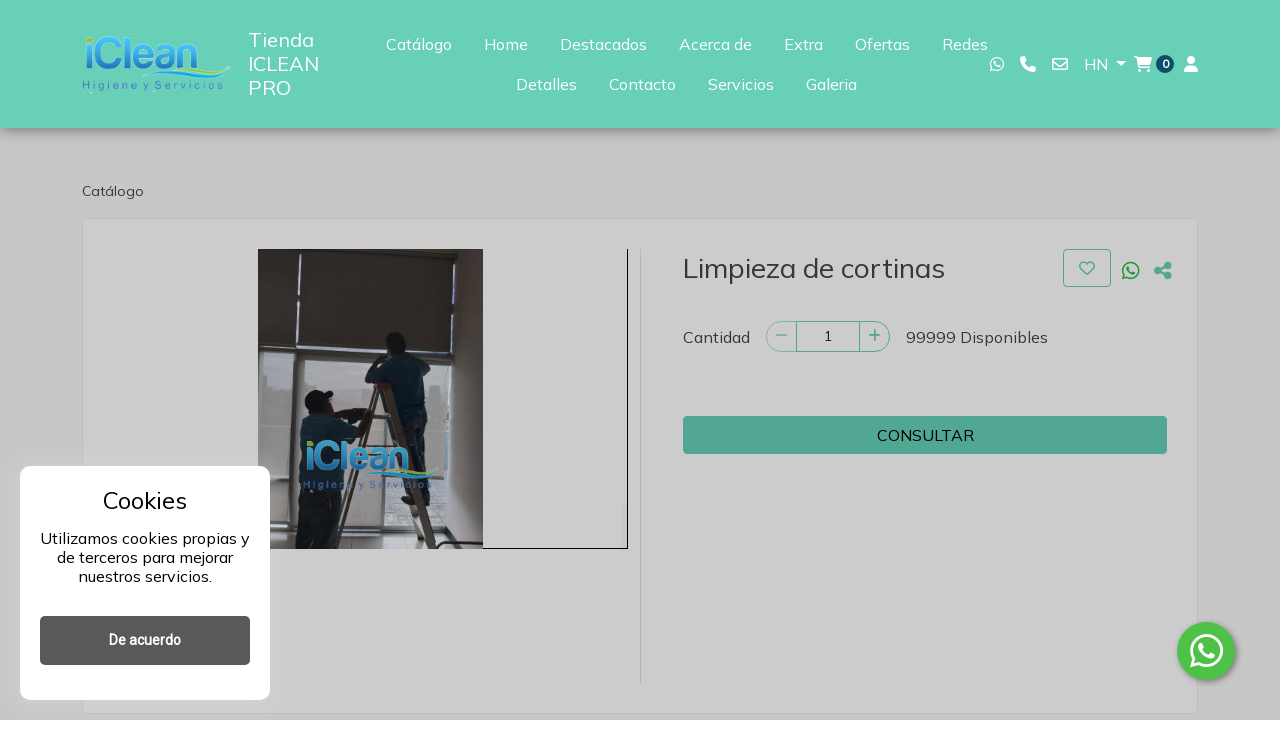

--- FILE ---
content_type: text/html; charset=UTF-8
request_url: https://tiendaicleanprohn.store/limpieza-de-cortinas
body_size: 59029
content:


<!DOCTYPE html>
<html lang="es" prefix="http://ogp.me/ns#" itemscope itemtype="http://schema.org/WebPage">

<head>

            <link rel="canonical" href="https://tiendaicleanprohn.store/limpieza-de-cortinas">
            
    
    <!-- Meta tags -->
    <title>[]</title>
<meta name="description" content=""/>
<meta name="keywords" content=""/>
<meta name="Language" content="es"/>
<meta name="Distribution" content="Global"/>
<meta name="robots" content= "index, follow">
<meta charset="utf-8">
<meta name="viewport" content="width=device-width, initial-scale=1">
<meta name="google-site-verification" content="9OjDGP-gnfVsatvfLEfTZjWdrynzlI03qJ9faKZddsc" />
<meta name="format-detection" content="telephone=no">

    <!-- Meta tags cache -->
    <meta http-equiv="Expires" content="0">

<meta http-equiv="Last-Modified" content="0">

<meta http-equiv="Cache-Control" content="no-cache, mustrevalidate">

<meta http-equiv="Pragma" content="no-cache">
    <!-- Social Tags -->
    <!-- Twitter Card data -->
<meta name="twitter:card" content="summary">
<meta name="twitter:site" content="@">
<meta name="twitter:title" content="[]">
<meta name="twitter:description" content="">
<meta name="twitter:creator" content="@">

<!-- Social image -->
<meta name="twitter:image" content="https://ss-cnt-001c.esmsv.com/r/content/host1/4dab4f76f2aa8a898e3206d0c16db90c//img/products/3990289497357048952392426182336243406700648n.webp" />

<!-- Open Graph data -->
<meta property="og:title" content="[]" />
<meta property="og:type" content="website" />

<meta property="og:url" content="http://tiendaicleanprohn.store/limpieza-de-cortinas" />

<meta property="og:image" content="https://ss-cnt-001c.esmsv.com/r/content/host1/4dab4f76f2aa8a898e3206d0c16db90c//img/products/3990289497357048952392426182336243406700648n.webp" />
<meta property="og:image:width" content="802" />
<meta property="og:image:height" content="320" />

<meta property="og:description" content="" />
<meta property="og:site_name" content="Tienda ICLEAN PRO" />

    <!-- generics -->
            <link rel="icon" href="https://ss-cnt-001c.esmsv.com/r/content/host1/4dab4f76f2aa8a898e3206d0c16db90c/favicon/A6vn6QLFFr-32.png" sizes="32x32">
            <link rel="icon" href="https://ss-cnt-001c.esmsv.com/r/content/host1/4dab4f76f2aa8a898e3206d0c16db90c/favicon/A6vn6QLFFr-57.png" sizes="57x57">
            <link rel="icon" href="https://ss-cnt-001c.esmsv.com/r/content/host1/4dab4f76f2aa8a898e3206d0c16db90c/favicon/A6vn6QLFFr-76.png" sizes="76x76">
            <link rel="icon" href="https://ss-cnt-001c.esmsv.com/r/content/host1/4dab4f76f2aa8a898e3206d0c16db90c/favicon/A6vn6QLFFr-96.png" sizes="96x96">
            <link rel="icon" href="https://ss-cnt-001c.esmsv.com/r/content/host1/4dab4f76f2aa8a898e3206d0c16db90c/favicon/A6vn6QLFFr-128.png" sizes="128x128">
            <link rel="icon" href="https://ss-cnt-001c.esmsv.com/r/content/host1/4dab4f76f2aa8a898e3206d0c16db90c/favicon/A6vn6QLFFr-192.png" sizes="192x192">
            <link rel="icon" href="https://ss-cnt-001c.esmsv.com/r/content/host1/4dab4f76f2aa8a898e3206d0c16db90c/favicon/A6vn6QLFFr-228.png" sizes="228x228">
    
     <!-- Android -->    
            <link rel="shortcut icon" href="https://ss-cnt-001c.esmsv.com/r/content/host1/4dab4f76f2aa8a898e3206d0c16db90c/favicon/A6vn6QLFFr-196.png" sizes="196x196">
    
    <!-- iOS -->
            <link rel="apple-touch-icon" href="https://ss-cnt-001c.esmsv.com/r/content/host1/4dab4f76f2aa8a898e3206d0c16db90c/favicon/A6vn6QLFFr-120.png" sizes="120x120">
            <link rel="apple-touch-icon" href="https://ss-cnt-001c.esmsv.com/r/content/host1/4dab4f76f2aa8a898e3206d0c16db90c/favicon/A6vn6QLFFr-152.png" sizes="152x152">
            <link rel="apple-touch-icon" href="https://ss-cnt-001c.esmsv.com/r/content/host1/4dab4f76f2aa8a898e3206d0c16db90c/favicon/A6vn6QLFFr-180.png" sizes="180x180">
    
<!-- Windows 8  IE 10 -->
<meta name="msapplication-TileColor" content="#FFFFFF">
<meta name="msapplication-TileImage" content="https://ss-cnt-001c.esmsv.com/r/content/host1/4dab4f76f2aa8a898e3206d0c16db90c/favicon/A6vn6QLFFr-144.png">

<!-- Windows 8.1 + IE11 and above -->
<meta name="msapplication-config" content="https://ss-cnt-001c.esmsv.com/r/content/host1/4dab4f76f2aa8a898e3206d0c16db90c/favicon/browserconfig.xml" />

    <link href="https://ss-static-001c.esmsv.com/styles/general/sr-core.min.css" media="print" onload="this.media='all'" rel="stylesheet">
    <link href="https://ss-static-001c.esmsv.com/styles/general/sections.min.css" media="print" onload="this.media='all'" rel="stylesheet">
    <link href="https://ss-static-001c.esmsv.com/styles/general/components-kit.min.css" media="print" onload="this.media='all'" rel="stylesheet">

    <style>
        @charset "UTF-8";
@import url("https://fonts.googleapis.com/css2?family=Mulish&display=swap");/*!
 * Bootstrap v5.1.1 (https://getbootstrap.com/)
 * Copyright 2011-2021 The Bootstrap Authors
 * Copyright 2011-2021 Twitter, Inc.
 * Licensed under MIT (https://github.com/twbs/bootstrap/blob/main/LICENSE)
 */:root{--bs-blue:#0d6efd;--bs-indigo:#6610f2;--bs-purple:#6f42c1;--bs-pink:#d63384;--bs-red:#dc3545;--bs-orange:#fd7e14;--bs-yellow:#ffc107;--bs-green:#198754;--bs-teal:#20c997;--bs-cyan:#0dcaf0;--bs-white:#fff;--bs-gray:#6c757d;--bs-gray-dark:#343a40;--bs-gray-100:#f8f9fa;--bs-gray-200:#e9ecef;--bs-gray-300:#dee2e6;--bs-gray-400:#ced4da;--bs-gray-500:#adb5bd;--bs-gray-600:#6c757d;--bs-gray-700:#495057;--bs-gray-800:#343a40;--bs-gray-900:#212529;--bs-primary:#67d0b6;--bs-secondary:#0B4F6B;--bs-primary-contrast:#000;--bs-secondary-contrast:#fff;--bs-header-bg:#67d0b6;--bs-header-text:#ffffff;--bs-footer-bg:#67d0b6;--bs-footer-text:#ffffff;--bs-success:#198754;--bs-info:#0dcaf0;--bs-warning:#ffc107;--bs-danger:#dc3545;--bs-light:#f8f9fa;--bs-dark:#212529;--bs-primary-rgb:103,208,182;--bs-secondary-rgb:11,79,107;--bs-primary-contrast-rgb:0,0,0;--bs-secondary-contrast-rgb:255,255,255;--bs-success-rgb:25,135,84;--bs-info-rgb:13,202,240;--bs-warning-rgb:255,193,7;--bs-danger-rgb:220,53,69;--bs-light-rgb:248,249,250;--bs-dark-rgb:33,37,41;--bs-white-rgb:255,255,255;--bs-black-rgb:0,0,0;--bs-body-color-rgb:33,37,41;--bs-body-bg-rgb:255,255,255;--bs-font-sans-serif:system-ui,-apple-system,"Segoe UI",Roboto,"Helvetica Neue",Arial,"Noto Sans","Liberation Sans",sans-serif,"Apple Color Emoji","Segoe UI Emoji","Segoe UI Symbol","Noto Color Emoji";--bs-font-monospace:SFMono-Regular,Menlo,Monaco,Consolas,"Liberation Mono","Courier New",monospace;--bs-gradient:linear-gradient(180deg, rgba(255, 255, 255, 0.15), rgba(255, 255, 255, 0));--bs-body-font-family:Mulish,sans-serif;--bs-body-font-size:1rem;--bs-body-font-weight:400;--bs-body-line-height:1.5;--bs-body-color:#212529;--bs-body-bg:#fff}*,::after,::before{box-sizing:border-box}@media (prefers-reduced-motion:no-preference){:root{scroll-behavior:smooth}}body{margin:0;font-family:var(--bs-body-font-family);font-size:var(--bs-body-font-size);font-weight:var(--bs-body-font-weight);line-height:var(--bs-body-line-height);color:var(--bs-body-color);text-align:var(--bs-body-text-align);background-color:var(--bs-body-bg);-webkit-text-size-adjust:100%;-webkit-tap-highlight-color:transparent}hr{margin:1rem 0;color:inherit;background-color:currentColor;border:0;opacity:.25}hr:not([size]){height:1px}.h1,.h2,.h3,.h4,.h5,.h6,h1,h2,h3,h4,h5,h6{margin-top:0;margin-bottom:.5rem;font-weight:500;line-height:1.2}.h1,h1{font-size:calc(1.375rem + 1.5vw)}@media (min-width:1200px){.h1,h1{font-size:2.5rem}}.h2,h2{font-size:calc(1.325rem + .9vw)}@media (min-width:1200px){.h2,h2{font-size:2rem}}.h3,h3{font-size:calc(1.3rem + .6vw)}@media (min-width:1200px){.h3,h3{font-size:1.75rem}}.h4,h4{font-size:calc(1.275rem + .3vw)}@media (min-width:1200px){.h4,h4{font-size:1.5rem}}.h5,h5{font-size:1.25rem}.h6,h6{font-size:1rem}p{margin-top:0;margin-bottom:1rem}abbr[data-bs-original-title],abbr[title]{text-decoration:underline dotted;cursor:help;text-decoration-skip-ink:none}address{margin-bottom:1rem;font-style:normal;line-height:inherit}ol,ul{padding-left:2rem}dl,ol,ul{margin-top:0;margin-bottom:1rem}ol ol,ol ul,ul ol,ul ul{margin-bottom:0}dt{font-weight:700}dd{margin-bottom:.5rem;margin-left:0}blockquote{margin:0 0 1rem}b,strong{font-weight:bolder}.small,small{font-size:.875em}.mark,mark{padding:.2em;background-color:#fcf8e3}sub,sup{position:relative;font-size:.75em;line-height:0;vertical-align:baseline}sub{bottom:-.25em}sup{top:-.5em}a{color:#0d6efd;text-decoration:underline}a:hover{color:#0a58ca}a:not([href]):not([class]),a:not([href]):not([class]):hover{color:inherit;text-decoration:none}code,kbd,pre,samp{font-family:var(--bs-font-monospace);font-size:1em;direction:ltr;unicode-bidi:bidi-override}pre{display:block;margin-top:0;margin-bottom:1rem;overflow:auto;font-size:.875em}pre code{font-size:inherit;color:inherit;word-break:normal}code{font-size:.875em;color:#d63384;word-wrap:break-word}a>code{color:inherit}kbd{padding:.2rem .4rem;font-size:.875em;color:#fff;background-color:#212529;border-radius:.2rem}kbd kbd{padding:0;font-size:1em;font-weight:700}figure{margin:0 0 1rem}img,svg{vertical-align:middle}table{caption-side:bottom;border-collapse:collapse}caption{padding-top:.5rem;padding-bottom:.5rem;color:#6c757d;text-align:left}th{text-align:inherit;text-align:-webkit-match-parent}tbody,td,tfoot,th,thead,tr{border-color:inherit;border-style:solid;border-width:0}label{display:inline-block}button{border-radius:0}button:focus:not(:focus-visible){outline:0}button,input,optgroup,select,textarea{margin:0;font-family:inherit;font-size:inherit;line-height:inherit}button,select{text-transform:none}[role=button]{cursor:pointer}select{word-wrap:normal}select:disabled{opacity:1}[list]::-webkit-calendar-picker-indicator{display:none}[type=button],[type=reset],[type=submit],button{-webkit-appearance:button}[type=button]:not(:disabled),[type=reset]:not(:disabled),[type=submit]:not(:disabled),button:not(:disabled){cursor:pointer}::-moz-focus-inner{padding:0;border-style:none}textarea{resize:vertical}fieldset{min-width:0;padding:0;margin:0;border:0}legend{float:left;width:100%;padding:0;margin-bottom:.5rem;font-size:calc(1.275rem + .3vw);line-height:inherit}@media (min-width:1200px){legend{font-size:1.5rem}}legend+*{clear:left}::-webkit-datetime-edit-day-field,::-webkit-datetime-edit-fields-wrapper,::-webkit-datetime-edit-hour-field,::-webkit-datetime-edit-minute,::-webkit-datetime-edit-month-field,::-webkit-datetime-edit-text,::-webkit-datetime-edit-year-field{padding:0}::-webkit-inner-spin-button{height:auto}[type=search]{outline-offset:-2px;-webkit-appearance:textfield}::-webkit-search-decoration{-webkit-appearance:none}::-webkit-color-swatch-wrapper{padding:0}::file-selector-button{font:inherit}::-webkit-file-upload-button{font:inherit;-webkit-appearance:button}output{display:inline-block}iframe{border:0}summary{display:list-item;cursor:pointer}progress{vertical-align:baseline}[hidden]{display:none!important}.lead{font-size:1.25rem;font-weight:300}.display-1{font-size:calc(1.625rem + 4.5vw);font-weight:300;line-height:1.2}@media (min-width:1200px){.display-1{font-size:5rem}}.display-2{font-size:calc(1.575rem + 3.9vw);font-weight:300;line-height:1.2}@media (min-width:1200px){.display-2{font-size:4.5rem}}.display-3{font-size:calc(1.525rem + 3.3vw);font-weight:300;line-height:1.2}@media (min-width:1200px){.display-3{font-size:4rem}}.display-4{font-size:calc(1.475rem + 2.7vw);font-weight:300;line-height:1.2}@media (min-width:1200px){.display-4{font-size:3.5rem}}.display-5{font-size:calc(1.425rem + 2.1vw);font-weight:300;line-height:1.2}@media (min-width:1200px){.display-5{font-size:3rem}}.display-6{font-size:calc(1.375rem + 1.5vw);font-weight:300;line-height:1.2}@media (min-width:1200px){.display-6{font-size:2.5rem}}.list-unstyled{padding-left:0;list-style:none}.list-inline{padding-left:0;list-style:none}.list-inline-item{display:inline-block}.list-inline-item:not(:last-child){margin-right:.5rem}.initialism{font-size:.875em;text-transform:uppercase}.blockquote{margin-bottom:1rem;font-size:1.25rem}.blockquote>:last-child{margin-bottom:0}.blockquote-footer{margin-top:-1rem;margin-bottom:1rem;font-size:.875em;color:#6c757d}.blockquote-footer::before{content:"— "}.img-fluid{max-width:100%;height:auto}.img-thumbnail{padding:.25rem;background-color:#fff;border:1px solid #dee2e6;border-radius:.25rem;max-width:100%;height:auto}.figure{display:inline-block}.figure-img{margin-bottom:.5rem;line-height:1}.figure-caption{font-size:.875em;color:#6c757d}.container,.container-fluid,.container-lg,.container-md,.container-sm,.container-xl,.container-xxl{width:100%;padding-right:var(--bs-gutter-x,.75rem);padding-left:var(--bs-gutter-x,.75rem);margin-right:auto;margin-left:auto}@media (min-width:576px){.container,.container-sm{max-width:540px}}@media (min-width:768px){.container,.container-md,.container-sm{max-width:720px}}@media (min-width:992px){.container,.container-lg,.container-md,.container-sm{max-width:960px}}@media (min-width:1200px){.container,.container-lg,.container-md,.container-sm,.container-xl{max-width:1140px}}@media (min-width:1400px){.container,.container-lg,.container-md,.container-sm,.container-xl,.container-xxl{max-width:1320px}}.row{--bs-gutter-x:1.5rem;--bs-gutter-y:0;display:flex;flex-wrap:wrap;margin-top:calc(var(--bs-gutter-y) * -1);margin-right:calc(var(--bs-gutter-x) * -.5);margin-left:calc(var(--bs-gutter-x) * -.5)}.row>*{flex-shrink:0;width:100%;max-width:100%;padding-right:calc(var(--bs-gutter-x) * .5);padding-left:calc(var(--bs-gutter-x) * .5);margin-top:var(--bs-gutter-y)}.col{flex:1 0 0%}.row-cols-auto>*{flex:0 0 auto;width:auto}.row-cols-1>*{flex:0 0 auto;width:100%}.row-cols-2>*{flex:0 0 auto;width:50%}.row-cols-3>*{flex:0 0 auto;width:33.3333333333%}.row-cols-4>*{flex:0 0 auto;width:25%}.row-cols-5>*{flex:0 0 auto;width:20%}.row-cols-6>*{flex:0 0 auto;width:16.6666666667%}.col-auto{flex:0 0 auto;width:auto}.col-1{flex:0 0 auto;width:8.33333333%}.col-2{flex:0 0 auto;width:16.66666667%}.col-3{flex:0 0 auto;width:25%}.col-4{flex:0 0 auto;width:33.33333333%}.col-5{flex:0 0 auto;width:41.66666667%}.col-6{flex:0 0 auto;width:50%}.col-7{flex:0 0 auto;width:58.33333333%}.col-8{flex:0 0 auto;width:66.66666667%}.col-9{flex:0 0 auto;width:75%}.col-10{flex:0 0 auto;width:83.33333333%}.col-11{flex:0 0 auto;width:91.66666667%}.col-12{flex:0 0 auto;width:100%}.offset-1{margin-left:8.33333333%}.offset-2{margin-left:16.66666667%}.offset-3{margin-left:25%}.offset-4{margin-left:33.33333333%}.offset-5{margin-left:41.66666667%}.offset-6{margin-left:50%}.offset-7{margin-left:58.33333333%}.offset-8{margin-left:66.66666667%}.offset-9{margin-left:75%}.offset-10{margin-left:83.33333333%}.offset-11{margin-left:91.66666667%}.g-0,.gx-0{--bs-gutter-x:0}.g-0,.gy-0{--bs-gutter-y:0}.g-1,.gx-1{--bs-gutter-x:0.25rem}.g-1,.gy-1{--bs-gutter-y:0.25rem}.g-2,.gx-2{--bs-gutter-x:0.5rem}.g-2,.gy-2{--bs-gutter-y:0.5rem}.g-3,.gx-3{--bs-gutter-x:1rem}.g-3,.gy-3{--bs-gutter-y:1rem}.g-4,.gx-4{--bs-gutter-x:1.5rem}.g-4,.gy-4{--bs-gutter-y:1.5rem}.g-5,.gx-5{--bs-gutter-x:3rem}.g-5,.gy-5{--bs-gutter-y:3rem}@media (min-width:576px){.col-sm{flex:1 0 0%}.row-cols-sm-auto>*{flex:0 0 auto;width:auto}.row-cols-sm-1>*{flex:0 0 auto;width:100%}.row-cols-sm-2>*{flex:0 0 auto;width:50%}.row-cols-sm-3>*{flex:0 0 auto;width:33.3333333333%}.row-cols-sm-4>*{flex:0 0 auto;width:25%}.row-cols-sm-5>*{flex:0 0 auto;width:20%}.row-cols-sm-6>*{flex:0 0 auto;width:16.6666666667%}.col-sm-auto{flex:0 0 auto;width:auto}.col-sm-1{flex:0 0 auto;width:8.33333333%}.col-sm-2{flex:0 0 auto;width:16.66666667%}.col-sm-3{flex:0 0 auto;width:25%}.col-sm-4{flex:0 0 auto;width:33.33333333%}.col-sm-5{flex:0 0 auto;width:41.66666667%}.col-sm-6{flex:0 0 auto;width:50%}.col-sm-7{flex:0 0 auto;width:58.33333333%}.col-sm-8{flex:0 0 auto;width:66.66666667%}.col-sm-9{flex:0 0 auto;width:75%}.col-sm-10{flex:0 0 auto;width:83.33333333%}.col-sm-11{flex:0 0 auto;width:91.66666667%}.col-sm-12{flex:0 0 auto;width:100%}.offset-sm-0{margin-left:0}.offset-sm-1{margin-left:8.33333333%}.offset-sm-2{margin-left:16.66666667%}.offset-sm-3{margin-left:25%}.offset-sm-4{margin-left:33.33333333%}.offset-sm-5{margin-left:41.66666667%}.offset-sm-6{margin-left:50%}.offset-sm-7{margin-left:58.33333333%}.offset-sm-8{margin-left:66.66666667%}.offset-sm-9{margin-left:75%}.offset-sm-10{margin-left:83.33333333%}.offset-sm-11{margin-left:91.66666667%}.g-sm-0,.gx-sm-0{--bs-gutter-x:0}.g-sm-0,.gy-sm-0{--bs-gutter-y:0}.g-sm-1,.gx-sm-1{--bs-gutter-x:0.25rem}.g-sm-1,.gy-sm-1{--bs-gutter-y:0.25rem}.g-sm-2,.gx-sm-2{--bs-gutter-x:0.5rem}.g-sm-2,.gy-sm-2{--bs-gutter-y:0.5rem}.g-sm-3,.gx-sm-3{--bs-gutter-x:1rem}.g-sm-3,.gy-sm-3{--bs-gutter-y:1rem}.g-sm-4,.gx-sm-4{--bs-gutter-x:1.5rem}.g-sm-4,.gy-sm-4{--bs-gutter-y:1.5rem}.g-sm-5,.gx-sm-5{--bs-gutter-x:3rem}.g-sm-5,.gy-sm-5{--bs-gutter-y:3rem}}@media (min-width:768px){.col-md{flex:1 0 0%}.row-cols-md-auto>*{flex:0 0 auto;width:auto}.row-cols-md-1>*{flex:0 0 auto;width:100%}.row-cols-md-2>*{flex:0 0 auto;width:50%}.row-cols-md-3>*{flex:0 0 auto;width:33.3333333333%}.row-cols-md-4>*{flex:0 0 auto;width:25%}.row-cols-md-5>*{flex:0 0 auto;width:20%}.row-cols-md-6>*{flex:0 0 auto;width:16.6666666667%}.col-md-auto{flex:0 0 auto;width:auto}.col-md-1{flex:0 0 auto;width:8.33333333%}.col-md-2{flex:0 0 auto;width:16.66666667%}.col-md-3{flex:0 0 auto;width:25%}.col-md-4{flex:0 0 auto;width:33.33333333%}.col-md-5{flex:0 0 auto;width:41.66666667%}.col-md-6{flex:0 0 auto;width:50%}.col-md-7{flex:0 0 auto;width:58.33333333%}.col-md-8{flex:0 0 auto;width:66.66666667%}.col-md-9{flex:0 0 auto;width:75%}.col-md-10{flex:0 0 auto;width:83.33333333%}.col-md-11{flex:0 0 auto;width:91.66666667%}.col-md-12{flex:0 0 auto;width:100%}.offset-md-0{margin-left:0}.offset-md-1{margin-left:8.33333333%}.offset-md-2{margin-left:16.66666667%}.offset-md-3{margin-left:25%}.offset-md-4{margin-left:33.33333333%}.offset-md-5{margin-left:41.66666667%}.offset-md-6{margin-left:50%}.offset-md-7{margin-left:58.33333333%}.offset-md-8{margin-left:66.66666667%}.offset-md-9{margin-left:75%}.offset-md-10{margin-left:83.33333333%}.offset-md-11{margin-left:91.66666667%}.g-md-0,.gx-md-0{--bs-gutter-x:0}.g-md-0,.gy-md-0{--bs-gutter-y:0}.g-md-1,.gx-md-1{--bs-gutter-x:0.25rem}.g-md-1,.gy-md-1{--bs-gutter-y:0.25rem}.g-md-2,.gx-md-2{--bs-gutter-x:0.5rem}.g-md-2,.gy-md-2{--bs-gutter-y:0.5rem}.g-md-3,.gx-md-3{--bs-gutter-x:1rem}.g-md-3,.gy-md-3{--bs-gutter-y:1rem}.g-md-4,.gx-md-4{--bs-gutter-x:1.5rem}.g-md-4,.gy-md-4{--bs-gutter-y:1.5rem}.g-md-5,.gx-md-5{--bs-gutter-x:3rem}.g-md-5,.gy-md-5{--bs-gutter-y:3rem}}@media (min-width:992px){.col-lg{flex:1 0 0%}.row-cols-lg-auto>*{flex:0 0 auto;width:auto}.row-cols-lg-1>*{flex:0 0 auto;width:100%}.row-cols-lg-2>*{flex:0 0 auto;width:50%}.row-cols-lg-3>*{flex:0 0 auto;width:33.3333333333%}.row-cols-lg-4>*{flex:0 0 auto;width:25%}.row-cols-lg-5>*{flex:0 0 auto;width:20%}.row-cols-lg-6>*{flex:0 0 auto;width:16.6666666667%}.col-lg-auto{flex:0 0 auto;width:auto}.col-lg-1{flex:0 0 auto;width:8.33333333%}.col-lg-2{flex:0 0 auto;width:16.66666667%}.col-lg-3{flex:0 0 auto;width:25%}.col-lg-4{flex:0 0 auto;width:33.33333333%}.col-lg-5{flex:0 0 auto;width:41.66666667%}.col-lg-6{flex:0 0 auto;width:50%}.col-lg-7{flex:0 0 auto;width:58.33333333%}.col-lg-8{flex:0 0 auto;width:66.66666667%}.col-lg-9{flex:0 0 auto;width:75%}.col-lg-10{flex:0 0 auto;width:83.33333333%}.col-lg-11{flex:0 0 auto;width:91.66666667%}.col-lg-12{flex:0 0 auto;width:100%}.offset-lg-0{margin-left:0}.offset-lg-1{margin-left:8.33333333%}.offset-lg-2{margin-left:16.66666667%}.offset-lg-3{margin-left:25%}.offset-lg-4{margin-left:33.33333333%}.offset-lg-5{margin-left:41.66666667%}.offset-lg-6{margin-left:50%}.offset-lg-7{margin-left:58.33333333%}.offset-lg-8{margin-left:66.66666667%}.offset-lg-9{margin-left:75%}.offset-lg-10{margin-left:83.33333333%}.offset-lg-11{margin-left:91.66666667%}.g-lg-0,.gx-lg-0{--bs-gutter-x:0}.g-lg-0,.gy-lg-0{--bs-gutter-y:0}.g-lg-1,.gx-lg-1{--bs-gutter-x:0.25rem}.g-lg-1,.gy-lg-1{--bs-gutter-y:0.25rem}.g-lg-2,.gx-lg-2{--bs-gutter-x:0.5rem}.g-lg-2,.gy-lg-2{--bs-gutter-y:0.5rem}.g-lg-3,.gx-lg-3{--bs-gutter-x:1rem}.g-lg-3,.gy-lg-3{--bs-gutter-y:1rem}.g-lg-4,.gx-lg-4{--bs-gutter-x:1.5rem}.g-lg-4,.gy-lg-4{--bs-gutter-y:1.5rem}.g-lg-5,.gx-lg-5{--bs-gutter-x:3rem}.g-lg-5,.gy-lg-5{--bs-gutter-y:3rem}}@media (min-width:1200px){.col-xl{flex:1 0 0%}.row-cols-xl-auto>*{flex:0 0 auto;width:auto}.row-cols-xl-1>*{flex:0 0 auto;width:100%}.row-cols-xl-2>*{flex:0 0 auto;width:50%}.row-cols-xl-3>*{flex:0 0 auto;width:33.3333333333%}.row-cols-xl-4>*{flex:0 0 auto;width:25%}.row-cols-xl-5>*{flex:0 0 auto;width:20%}.row-cols-xl-6>*{flex:0 0 auto;width:16.6666666667%}.col-xl-auto{flex:0 0 auto;width:auto}.col-xl-1{flex:0 0 auto;width:8.33333333%}.col-xl-2{flex:0 0 auto;width:16.66666667%}.col-xl-3{flex:0 0 auto;width:25%}.col-xl-4{flex:0 0 auto;width:33.33333333%}.col-xl-5{flex:0 0 auto;width:41.66666667%}.col-xl-6{flex:0 0 auto;width:50%}.col-xl-7{flex:0 0 auto;width:58.33333333%}.col-xl-8{flex:0 0 auto;width:66.66666667%}.col-xl-9{flex:0 0 auto;width:75%}.col-xl-10{flex:0 0 auto;width:83.33333333%}.col-xl-11{flex:0 0 auto;width:91.66666667%}.col-xl-12{flex:0 0 auto;width:100%}.offset-xl-0{margin-left:0}.offset-xl-1{margin-left:8.33333333%}.offset-xl-2{margin-left:16.66666667%}.offset-xl-3{margin-left:25%}.offset-xl-4{margin-left:33.33333333%}.offset-xl-5{margin-left:41.66666667%}.offset-xl-6{margin-left:50%}.offset-xl-7{margin-left:58.33333333%}.offset-xl-8{margin-left:66.66666667%}.offset-xl-9{margin-left:75%}.offset-xl-10{margin-left:83.33333333%}.offset-xl-11{margin-left:91.66666667%}.g-xl-0,.gx-xl-0{--bs-gutter-x:0}.g-xl-0,.gy-xl-0{--bs-gutter-y:0}.g-xl-1,.gx-xl-1{--bs-gutter-x:0.25rem}.g-xl-1,.gy-xl-1{--bs-gutter-y:0.25rem}.g-xl-2,.gx-xl-2{--bs-gutter-x:0.5rem}.g-xl-2,.gy-xl-2{--bs-gutter-y:0.5rem}.g-xl-3,.gx-xl-3{--bs-gutter-x:1rem}.g-xl-3,.gy-xl-3{--bs-gutter-y:1rem}.g-xl-4,.gx-xl-4{--bs-gutter-x:1.5rem}.g-xl-4,.gy-xl-4{--bs-gutter-y:1.5rem}.g-xl-5,.gx-xl-5{--bs-gutter-x:3rem}.g-xl-5,.gy-xl-5{--bs-gutter-y:3rem}}@media (min-width:1400px){.col-xxl{flex:1 0 0%}.row-cols-xxl-auto>*{flex:0 0 auto;width:auto}.row-cols-xxl-1>*{flex:0 0 auto;width:100%}.row-cols-xxl-2>*{flex:0 0 auto;width:50%}.row-cols-xxl-3>*{flex:0 0 auto;width:33.3333333333%}.row-cols-xxl-4>*{flex:0 0 auto;width:25%}.row-cols-xxl-5>*{flex:0 0 auto;width:20%}.row-cols-xxl-6>*{flex:0 0 auto;width:16.6666666667%}.col-xxl-auto{flex:0 0 auto;width:auto}.col-xxl-1{flex:0 0 auto;width:8.33333333%}.col-xxl-2{flex:0 0 auto;width:16.66666667%}.col-xxl-3{flex:0 0 auto;width:25%}.col-xxl-4{flex:0 0 auto;width:33.33333333%}.col-xxl-5{flex:0 0 auto;width:41.66666667%}.col-xxl-6{flex:0 0 auto;width:50%}.col-xxl-7{flex:0 0 auto;width:58.33333333%}.col-xxl-8{flex:0 0 auto;width:66.66666667%}.col-xxl-9{flex:0 0 auto;width:75%}.col-xxl-10{flex:0 0 auto;width:83.33333333%}.col-xxl-11{flex:0 0 auto;width:91.66666667%}.col-xxl-12{flex:0 0 auto;width:100%}.offset-xxl-0{margin-left:0}.offset-xxl-1{margin-left:8.33333333%}.offset-xxl-2{margin-left:16.66666667%}.offset-xxl-3{margin-left:25%}.offset-xxl-4{margin-left:33.33333333%}.offset-xxl-5{margin-left:41.66666667%}.offset-xxl-6{margin-left:50%}.offset-xxl-7{margin-left:58.33333333%}.offset-xxl-8{margin-left:66.66666667%}.offset-xxl-9{margin-left:75%}.offset-xxl-10{margin-left:83.33333333%}.offset-xxl-11{margin-left:91.66666667%}.g-xxl-0,.gx-xxl-0{--bs-gutter-x:0}.g-xxl-0,.gy-xxl-0{--bs-gutter-y:0}.g-xxl-1,.gx-xxl-1{--bs-gutter-x:0.25rem}.g-xxl-1,.gy-xxl-1{--bs-gutter-y:0.25rem}.g-xxl-2,.gx-xxl-2{--bs-gutter-x:0.5rem}.g-xxl-2,.gy-xxl-2{--bs-gutter-y:0.5rem}.g-xxl-3,.gx-xxl-3{--bs-gutter-x:1rem}.g-xxl-3,.gy-xxl-3{--bs-gutter-y:1rem}.g-xxl-4,.gx-xxl-4{--bs-gutter-x:1.5rem}.g-xxl-4,.gy-xxl-4{--bs-gutter-y:1.5rem}.g-xxl-5,.gx-xxl-5{--bs-gutter-x:3rem}.g-xxl-5,.gy-xxl-5{--bs-gutter-y:3rem}}.table{--bs-table-bg:transparent;--bs-table-accent-bg:transparent;--bs-table-striped-color:#212529;--bs-table-striped-bg:rgba(0, 0, 0, 0.05);--bs-table-active-color:#212529;--bs-table-active-bg:rgba(0, 0, 0, 0.1);--bs-table-hover-color:#212529;--bs-table-hover-bg:rgba(0, 0, 0, 0.075);width:100%;margin-bottom:1rem;color:#212529;vertical-align:top;border-color:#dee2e6}.table>:not(caption)>*>*{padding:.5rem .5rem;background-color:var(--bs-table-bg);border-bottom-width:1px;box-shadow:inset 0 0 0 9999px var(--bs-table-accent-bg)}.table>tbody{vertical-align:inherit}.table>thead{vertical-align:bottom}.table>:not(:last-child)>:last-child>*{border-bottom-color:currentColor}.caption-top{caption-side:top}.table-sm>:not(caption)>*>*{padding:.25rem .25rem}.table-bordered>:not(caption)>*{border-width:1px 0}.table-bordered>:not(caption)>*>*{border-width:0 1px}.table-borderless>:not(caption)>*>*{border-bottom-width:0}.table-striped>tbody>tr:nth-of-type(odd){--bs-table-accent-bg:var(--bs-table-striped-bg);color:var(--bs-table-striped-color)}.table-active{--bs-table-accent-bg:var(--bs-table-active-bg);color:var(--bs-table-active-color)}.table-hover>tbody>tr:hover{--bs-table-accent-bg:var(--bs-table-hover-bg);color:var(--bs-table-hover-color)}.table-primary{--bs-table-bg:#cfe2ff;--bs-table-striped-bg:#c5d7f2;--bs-table-striped-color:#000;--bs-table-active-bg:#bacbe6;--bs-table-active-color:#000;--bs-table-hover-bg:#bfd1ec;--bs-table-hover-color:#000;color:#000;border-color:#bacbe6}.table-secondary{--bs-table-bg:#e2e3e5;--bs-table-striped-bg:#d7d8da;--bs-table-striped-color:#000;--bs-table-active-bg:#cbccce;--bs-table-active-color:#000;--bs-table-hover-bg:#d1d2d4;--bs-table-hover-color:#000;color:#000;border-color:#cbccce}.table-success{--bs-table-bg:#d1e7dd;--bs-table-striped-bg:#c7dbd2;--bs-table-striped-color:#000;--bs-table-active-bg:#bcd0c7;--bs-table-active-color:#000;--bs-table-hover-bg:#c1d6cc;--bs-table-hover-color:#000;color:#000;border-color:#bcd0c7}.table-info{--bs-table-bg:#cff4fc;--bs-table-striped-bg:#c5e8ef;--bs-table-striped-color:#000;--bs-table-active-bg:#badce3;--bs-table-active-color:#000;--bs-table-hover-bg:#bfe2e9;--bs-table-hover-color:#000;color:#000;border-color:#badce3}.table-warning{--bs-table-bg:#fff3cd;--bs-table-striped-bg:#f2e7c3;--bs-table-striped-color:#000;--bs-table-active-bg:#e6dbb9;--bs-table-active-color:#000;--bs-table-hover-bg:#ece1be;--bs-table-hover-color:#000;color:#000;border-color:#e6dbb9}.table-danger{--bs-table-bg:#f8d7da;--bs-table-striped-bg:#eccccf;--bs-table-striped-color:#000;--bs-table-active-bg:#dfc2c4;--bs-table-active-color:#000;--bs-table-hover-bg:#e5c7ca;--bs-table-hover-color:#000;color:#000;border-color:#dfc2c4}.table-light{--bs-table-bg:#f8f9fa;--bs-table-striped-bg:#ecedee;--bs-table-striped-color:#000;--bs-table-active-bg:#dfe0e1;--bs-table-active-color:#000;--bs-table-hover-bg:#e5e6e7;--bs-table-hover-color:#000;color:#000;border-color:#dfe0e1}.table-dark{--bs-table-bg:#212529;--bs-table-striped-bg:#2c3034;--bs-table-striped-color:#fff;--bs-table-active-bg:#373b3e;--bs-table-active-color:#fff;--bs-table-hover-bg:#323539;--bs-table-hover-color:#fff;color:#fff;border-color:#373b3e}.table-responsive{overflow-x:auto;-webkit-overflow-scrolling:touch}@media (max-width:575.98px){.table-responsive-sm{overflow-x:auto;-webkit-overflow-scrolling:touch}}@media (max-width:767.98px){.table-responsive-md{overflow-x:auto;-webkit-overflow-scrolling:touch}}@media (max-width:991.98px){.table-responsive-lg{overflow-x:auto;-webkit-overflow-scrolling:touch}}@media (max-width:1199.98px){.table-responsive-xl{overflow-x:auto;-webkit-overflow-scrolling:touch}}@media (max-width:1399.98px){.table-responsive-xxl{overflow-x:auto;-webkit-overflow-scrolling:touch}}.form-label{margin-bottom:.5rem}.col-form-label{padding-top:calc(.375rem + 1px);padding-bottom:calc(.375rem + 1px);margin-bottom:0;font-size:inherit;line-height:1.5}.col-form-label-lg{padding-top:calc(.5rem + 1px);padding-bottom:calc(.5rem + 1px);font-size:1.25rem}.col-form-label-sm{padding-top:calc(.25rem + 1px);padding-bottom:calc(.25rem + 1px);font-size:.875rem}.form-text{margin-top:.25rem;font-size:.875em;color:#6c757d}.form-control{display:block;width:100%;padding:.375rem .75rem;font-size:1rem;font-weight:400;line-height:1.5;color:#212529;background-color:#fff;background-clip:padding-box;border:1px solid #ced4da;appearance:none;border-radius:.25rem;transition:border-color .15s ease-in-out,box-shadow .15s ease-in-out}@media (prefers-reduced-motion:reduce){.form-control{transition:none}}.form-control[type=file]{overflow:hidden}.form-control[type=file]:not(:disabled):not([readonly]){cursor:pointer}.form-control:focus{color:#212529;background-color:#fff;border-color:#86b7fe;outline:0;box-shadow:0 0 0 .25rem rgba(13,110,253,.25)}.form-control::-webkit-date-and-time-value{height:1.5em}.form-control::placeholder{color:#6c757d;opacity:1}.form-control:disabled,.form-control[readonly]{background-color:#e9ecef;opacity:1}.form-control::file-selector-button{padding:.375rem .75rem;margin:-.375rem -.75rem;margin-inline-end:.75rem;color:#212529;background-color:#e9ecef;pointer-events:none;border-color:inherit;border-style:solid;border-width:0;border-inline-end-width:1px;border-radius:0;transition:color .15s ease-in-out,background-color .15s ease-in-out,border-color .15s ease-in-out,box-shadow .15s ease-in-out}@media (prefers-reduced-motion:reduce){.form-control::file-selector-button{transition:none}}.form-control:hover:not(:disabled):not([readonly])::file-selector-button{background-color:#dde0e3}.form-control::-webkit-file-upload-button{padding:.375rem .75rem;margin:-.375rem -.75rem;margin-inline-end:.75rem;color:#212529;background-color:#e9ecef;pointer-events:none;border-color:inherit;border-style:solid;border-width:0;border-inline-end-width:1px;border-radius:0;transition:color .15s ease-in-out,background-color .15s ease-in-out,border-color .15s ease-in-out,box-shadow .15s ease-in-out}@media (prefers-reduced-motion:reduce){.form-control::-webkit-file-upload-button{transition:none}}.form-control:hover:not(:disabled):not([readonly])::-webkit-file-upload-button{background-color:#dde0e3}.form-control-plaintext{display:block;width:100%;padding:.375rem 0;margin-bottom:0;line-height:1.5;color:#212529;background-color:transparent;border:solid transparent;border-width:1px 0}.form-control-plaintext.form-control-lg,.form-control-plaintext.form-control-sm{padding-right:0;padding-left:0}.form-control-sm{min-height:calc(1.5em + .5rem + 2px);padding:.25rem .5rem;font-size:.875rem;border-radius:.2rem}.form-control-sm::file-selector-button{padding:.25rem .5rem;margin:-.25rem -.5rem;margin-inline-end:.5rem}.form-control-sm::-webkit-file-upload-button{padding:.25rem .5rem;margin:-.25rem -.5rem;margin-inline-end:.5rem}.form-control-lg{min-height:calc(1.5em + 1rem + 2px);padding:.5rem 1rem;font-size:1.25rem;border-radius:.3rem}.form-control-lg::file-selector-button{padding:.5rem 1rem;margin:-.5rem -1rem;margin-inline-end:1rem}.form-control-lg::-webkit-file-upload-button{padding:.5rem 1rem;margin:-.5rem -1rem;margin-inline-end:1rem}textarea.form-control{min-height:calc(1.5em + .75rem + 2px)}textarea.form-control-sm{min-height:calc(1.5em + .5rem + 2px)}textarea.form-control-lg{min-height:calc(1.5em + 1rem + 2px)}.form-control-color{width:3rem;height:auto;padding:.375rem}.form-control-color:not(:disabled):not([readonly]){cursor:pointer}.form-control-color::-moz-color-swatch{height:1.5em;border-radius:.25rem}.form-control-color::-webkit-color-swatch{height:1.5em;border-radius:.25rem}.form-select{display:block;width:100%;padding:.375rem 2.25rem .375rem .75rem;-moz-padding-start:calc(.75rem - 3px);font-size:1rem;font-weight:400;line-height:1.5;color:#212529;background-color:#fff;background-image:url("data:image/svg+xml,%3csvg xmlns='http://www.w3.org/2000/svg' viewBox='0 0 16 16'%3e%3cpath fill='none' stroke='%23343a40' stroke-linecap='round' stroke-linejoin='round' stroke-width='2' d='M2 5l6 6 6-6'/%3e%3c/svg%3e");background-repeat:no-repeat;background-position:right .75rem center;background-size:16px 12px;border:1px solid #ced4da;border-radius:.25rem;transition:border-color .15s ease-in-out,box-shadow .15s ease-in-out;appearance:none}@media (prefers-reduced-motion:reduce){.form-select{transition:none}}.form-select:focus{border-color:#86b7fe;outline:0;box-shadow:0 0 0 .25rem rgba(13,110,253,.25)}.form-select[multiple],.form-select[size]:not([size="1"]){padding-right:.75rem;background-image:none}.form-select:disabled{background-color:#e9ecef}.form-select:-moz-focusring{color:transparent;text-shadow:0 0 0 #212529}.form-select-sm{padding-top:.25rem;padding-bottom:.25rem;padding-left:.5rem;font-size:.875rem}.form-select-lg{padding-top:.5rem;padding-bottom:.5rem;padding-left:1rem;font-size:1.25rem}.form-check{display:block;min-height:1.5rem;padding-left:1.5em;margin-bottom:.125rem}.form-check .form-check-input{float:left;margin-left:-1.5em}.form-check-input{width:1em;height:1em;margin-top:.25em;vertical-align:top;background-color:#fff;background-repeat:no-repeat;background-position:center;background-size:contain;border:1px solid rgba(0,0,0,.25);appearance:none;color-adjust:exact;transition:all .2s ease-in-out}@media (prefers-reduced-motion:reduce){.form-check-input{transition:none}}.form-check-input[type=checkbox]{border-radius:.25em}.form-check-input[type=radio]{border-radius:50%}.form-check-input:active{filter:brightness(90%)}.form-check-input:focus{border-color:#86b7fe;outline:0;box-shadow:0 0 0 .25rem rgba(13,110,253,.25)}.form-check-input:checked{background-color:#0d6efd;border-color:#0d6efd}.form-check-input:checked[type=checkbox]{background-image:url("data:image/svg+xml,%3csvg xmlns='http://www.w3.org/2000/svg' viewBox='0 0 20 20'%3e%3cpath fill='none' stroke='%23fff' stroke-linecap='round' stroke-linejoin='round' stroke-width='3' d='M6 10l3 3l6-6'/%3e%3c/svg%3e")}.form-check-input:checked[type=radio]{background-image:url("data:image/svg+xml,%3csvg xmlns='http://www.w3.org/2000/svg' viewBox='-4 -4 8 8'%3e%3ccircle r='2' fill='%23fff'/%3e%3c/svg%3e")}.form-check-input[type=checkbox]:indeterminate{background-color:#0d6efd;border-color:#0d6efd;background-image:url("data:image/svg+xml,%3csvg xmlns='http://www.w3.org/2000/svg' viewBox='0 0 20 20'%3e%3cpath fill='none' stroke='%23fff' stroke-linecap='round' stroke-linejoin='round' stroke-width='3' d='M6 10h8'/%3e%3c/svg%3e")}.form-check-input:disabled{pointer-events:none;filter:none;opacity:.5}.form-check-input:disabled~.form-check-label,.form-check-input[disabled]~.form-check-label{opacity:.5}.form-switch{padding-left:2.5em}.form-switch .form-check-input{width:2em;margin-left:-2.5em;background-image:url("data:image/svg+xml,%3csvg xmlns='http://www.w3.org/2000/svg' viewBox='-4 -4 8 8'%3e%3ccircle r='3' fill='rgba%280, 0, 0, 0.25%29'/%3e%3c/svg%3e");background-position:left center;border-radius:2em;transition:background-position .15s ease-in-out}@media (prefers-reduced-motion:reduce){.form-switch .form-check-input{transition:none}}.form-switch .form-check-input:focus{background-image:url("data:image/svg+xml,%3csvg xmlns='http://www.w3.org/2000/svg' viewBox='-4 -4 8 8'%3e%3ccircle r='3' fill='%2386b7fe'/%3e%3c/svg%3e")}.form-switch .form-check-input:checked{background-position:right center;background-image:url("data:image/svg+xml,%3csvg xmlns='http://www.w3.org/2000/svg' viewBox='-4 -4 8 8'%3e%3ccircle r='3' fill='%23fff'/%3e%3c/svg%3e")}.form-check-inline{display:inline-block;margin-right:1rem}.btn-check{position:absolute;clip:rect(0,0,0,0);pointer-events:none}.btn-check:disabled+.btn,.btn-check[disabled]+.btn{pointer-events:none;filter:none;opacity:.65}.form-range{width:100%;height:1.5rem;padding:0;background-color:transparent;appearance:none}.form-range:focus{outline:0}.form-range:focus::-webkit-slider-thumb{box-shadow:0 0 0 1px #fff,0 0 0 .25rem rgba(13,110,253,.25)}.form-range:focus::-moz-range-thumb{box-shadow:0 0 0 1px #fff,0 0 0 .25rem rgba(13,110,253,.25)}.form-range::-moz-focus-outer{border:0}.form-range::-webkit-slider-thumb{width:1rem;height:1rem;margin-top:-.25rem;background-color:#0d6efd;border:0;border-radius:1rem;transition:background-color .15s ease-in-out,border-color .15s ease-in-out,box-shadow .15s ease-in-out;appearance:none}@media (prefers-reduced-motion:reduce){.form-range::-webkit-slider-thumb{transition:none}}.form-range::-webkit-slider-thumb:active{background-color:#b6d4fe}.form-range::-webkit-slider-runnable-track{width:100%;height:.5rem;color:transparent;cursor:pointer;background-color:#dee2e6;border-color:transparent;border-radius:1rem}.form-range::-moz-range-thumb{width:1rem;height:1rem;background-color:#0d6efd;border:0;border-radius:1rem;transition:background-color .15s ease-in-out,border-color .15s ease-in-out,box-shadow .15s ease-in-out;appearance:none}@media (prefers-reduced-motion:reduce){.form-range::-moz-range-thumb{transition:none}}.form-range::-moz-range-thumb:active{background-color:#b6d4fe}.form-range::-moz-range-track{width:100%;height:.5rem;color:transparent;cursor:pointer;background-color:#dee2e6;border-color:transparent;border-radius:1rem}.form-range:disabled{pointer-events:none}.form-range:disabled::-webkit-slider-thumb{background-color:#adb5bd}.form-range:disabled::-moz-range-thumb{background-color:#adb5bd}.form-floating{position:relative}.form-floating>.form-control,.form-floating>.form-select{height:calc(3.5rem + 2px);line-height:1.25}.form-floating>label{position:absolute;top:0;left:0;height:100%;padding:1rem .75rem;pointer-events:none;border:1px solid transparent;transform-origin:0 0;transition:opacity .1s ease-in-out,transform .1s ease-in-out}@media (prefers-reduced-motion:reduce){.form-floating>label{transition:none}}.form-floating>.form-control{padding:1rem .75rem}.form-floating>.form-control::placeholder{color:transparent}.form-floating>.form-control:focus,.form-floating>.form-control:not(:placeholder-shown){padding-top:1.625rem;padding-bottom:.625rem}.form-floating>.form-control:-webkit-autofill{padding-top:1.625rem;padding-bottom:.625rem}.form-floating>.form-select{padding-top:1.625rem;padding-bottom:.625rem}.form-floating>.form-control:focus~label,.form-floating>.form-control:not(:placeholder-shown)~label,.form-floating>.form-select~label{opacity:.65;transform:scale(.85) translateY(-.5rem) translateX(.15rem)}.form-floating>.form-control:-webkit-autofill~label{opacity:.65;transform:scale(.85) translateY(-.5rem) translateX(.15rem)}.input-group{position:relative;display:flex;flex-wrap:wrap;align-items:stretch;width:100%}.input-group>.form-control,.input-group>.form-select{position:relative;flex:1 1 auto;width:1%;min-width:0}.input-group>.form-control:focus,.input-group>.form-select:focus{z-index:3}.input-group .btn{position:relative;z-index:2}.input-group .btn:focus{z-index:3}.input-group-text{display:flex;align-items:center;padding:.375rem .75rem;font-size:1rem;font-weight:400;line-height:1.5;color:#212529;text-align:center;white-space:nowrap;background-color:#e9ecef;border:1px solid #ced4da;border-radius:.25rem}.input-group-lg>.btn,.input-group-lg>.form-control,.input-group-lg>.form-select,.input-group-lg>.input-group-text{padding:.5rem 1rem;font-size:1.25rem;border-radius:.3rem}.input-group-sm>.btn,.input-group-sm>.form-control,.input-group-sm>.form-select,.input-group-sm>.input-group-text{padding:.25rem .5rem;font-size:.875rem;border-radius:.2rem}.input-group-lg>.form-select,.input-group-sm>.form-select{padding-right:3rem}.input-group:not(.has-validation)>.dropdown-toggle:nth-last-child(n+3),.input-group:not(.has-validation)>:not(:last-child):not(.dropdown-toggle):not(.dropdown-menu){border-top-right-radius:0;border-bottom-right-radius:0}.input-group.has-validation>.dropdown-toggle:nth-last-child(n+4),.input-group.has-validation>:nth-last-child(n+3):not(.dropdown-toggle):not(.dropdown-menu){border-top-right-radius:0;border-bottom-right-radius:0}.input-group>:not(:first-child):not(.dropdown-menu):not(.valid-tooltip):not(.valid-feedback):not(.invalid-tooltip):not(.invalid-feedback){margin-left:-1px;border-top-left-radius:0;border-bottom-left-radius:0}.valid-feedback{display:none;width:100%;margin-top:.25rem;font-size:.875em;color:#198754}.valid-tooltip{position:absolute;top:100%;z-index:5;display:none;max-width:100%;padding:.25rem .5rem;margin-top:.1rem;font-size:.875rem;color:#fff;background-color:rgba(25,135,84,.9);border-radius:.25rem}.is-valid~.valid-feedback,.is-valid~.valid-tooltip,.was-validated :valid~.valid-feedback,.was-validated :valid~.valid-tooltip{display:block}.form-control.is-valid,.was-validated .form-control:valid{border-color:#198754;padding-right:calc(1.5em + .75rem);background-image:url("data:image/svg+xml,%3csvg xmlns='http://www.w3.org/2000/svg' viewBox='0 0 8 8'%3e%3cpath fill='%23198754' d='M2.3 6.73L.6 4.53c-.4-1.04.46-1.4 1.1-.8l1.1 1.4 3.4-3.8c.6-.63 1.6-.27 1.2.7l-4 4.6c-.43.5-.8.4-1.1.1z'/%3e%3c/svg%3e");background-repeat:no-repeat;background-position:right calc(.375em + .1875rem) center;background-size:calc(.75em + .375rem) calc(.75em + .375rem)}.form-control.is-valid:focus,.was-validated .form-control:valid:focus{border-color:#198754;box-shadow:0 0 0 .25rem rgba(25,135,84,.25)}.was-validated textarea.form-control:valid,textarea.form-control.is-valid{padding-right:calc(1.5em + .75rem);background-position:top calc(.375em + .1875rem) right calc(.375em + .1875rem)}.form-select.is-valid,.was-validated .form-select:valid{border-color:#198754}.form-select.is-valid:not([multiple]):not([size]),.form-select.is-valid:not([multiple])[size="1"],.was-validated .form-select:valid:not([multiple]):not([size]),.was-validated .form-select:valid:not([multiple])[size="1"]{padding-right:4.125rem;background-image:url("data:image/svg+xml,%3csvg xmlns='http://www.w3.org/2000/svg' viewBox='0 0 16 16'%3e%3cpath fill='none' stroke='%23343a40' stroke-linecap='round' stroke-linejoin='round' stroke-width='2' d='M2 5l6 6 6-6'/%3e%3c/svg%3e"),url("data:image/svg+xml,%3csvg xmlns='http://www.w3.org/2000/svg' viewBox='0 0 8 8'%3e%3cpath fill='%23198754' d='M2.3 6.73L.6 4.53c-.4-1.04.46-1.4 1.1-.8l1.1 1.4 3.4-3.8c.6-.63 1.6-.27 1.2.7l-4 4.6c-.43.5-.8.4-1.1.1z'/%3e%3c/svg%3e");background-position:right .75rem center,center right 2.25rem;background-size:16px 12px,calc(.75em + .375rem) calc(.75em + .375rem)}.form-select.is-valid:focus,.was-validated .form-select:valid:focus{border-color:#198754;box-shadow:0 0 0 .25rem rgba(25,135,84,.25)}.form-check-input.is-valid,.was-validated .form-check-input:valid{border-color:#198754}.form-check-input.is-valid:checked,.was-validated .form-check-input:valid:checked{background-color:#198754}.form-check-input.is-valid:focus,.was-validated .form-check-input:valid:focus{box-shadow:0 0 0 .25rem rgba(25,135,84,.25)}.form-check-input.is-valid~.form-check-label,.was-validated .form-check-input:valid~.form-check-label{color:#198754}.form-check-inline .form-check-input~.valid-feedback{margin-left:.5em}.input-group .form-control.is-valid,.input-group .form-select.is-valid,.was-validated .input-group .form-control:valid,.was-validated .input-group .form-select:valid{z-index:1}.input-group .form-control.is-valid:focus,.input-group .form-select.is-valid:focus,.was-validated .input-group .form-control:valid:focus,.was-validated .input-group .form-select:valid:focus{z-index:3}.invalid-feedback{display:none;width:100%;margin-top:.25rem;font-size:.875em;color:#dc3545}.invalid-tooltip{position:absolute;top:100%;z-index:5;display:none;max-width:100%;padding:.25rem .5rem;margin-top:.1rem;font-size:.875rem;color:#fff;background-color:rgba(220,53,69,.9);border-radius:.25rem}.is-invalid~.invalid-feedback,.is-invalid~.invalid-tooltip,.was-validated :invalid~.invalid-feedback,.was-validated :invalid~.invalid-tooltip{display:block}.form-control.is-invalid,.was-validated .form-control:invalid{border-color:#dc3545;padding-right:calc(1.5em + .75rem);background-image:url("data:image/svg+xml,%3csvg xmlns='http://www.w3.org/2000/svg' viewBox='0 0 12 12' width='12' height='12' fill='none' stroke='%23dc3545'%3e%3ccircle cx='6' cy='6' r='4.5'/%3e%3cpath stroke-linejoin='round' d='M5.8 3.6h.4L6 6.5z'/%3e%3ccircle cx='6' cy='8.2' r='.6' fill='%23dc3545' stroke='none'/%3e%3c/svg%3e");background-repeat:no-repeat;background-position:right calc(.375em + .1875rem) center;background-size:calc(.75em + .375rem) calc(.75em + .375rem)}.form-control.is-invalid:focus,.was-validated .form-control:invalid:focus{border-color:#dc3545;box-shadow:0 0 0 .25rem rgba(220,53,69,.25)}.was-validated textarea.form-control:invalid,textarea.form-control.is-invalid{padding-right:calc(1.5em + .75rem);background-position:top calc(.375em + .1875rem) right calc(.375em + .1875rem)}.form-select.is-invalid,.was-validated .form-select:invalid{border-color:#dc3545}.form-select.is-invalid:not([multiple]):not([size]),.form-select.is-invalid:not([multiple])[size="1"],.was-validated .form-select:invalid:not([multiple]):not([size]),.was-validated .form-select:invalid:not([multiple])[size="1"]{padding-right:4.125rem;background-image:url("data:image/svg+xml,%3csvg xmlns='http://www.w3.org/2000/svg' viewBox='0 0 16 16'%3e%3cpath fill='none' stroke='%23343a40' stroke-linecap='round' stroke-linejoin='round' stroke-width='2' d='M2 5l6 6 6-6'/%3e%3c/svg%3e"),url("data:image/svg+xml,%3csvg xmlns='http://www.w3.org/2000/svg' viewBox='0 0 12 12' width='12' height='12' fill='none' stroke='%23dc3545'%3e%3ccircle cx='6' cy='6' r='4.5'/%3e%3cpath stroke-linejoin='round' d='M5.8 3.6h.4L6 6.5z'/%3e%3ccircle cx='6' cy='8.2' r='.6' fill='%23dc3545' stroke='none'/%3e%3c/svg%3e");background-position:right .75rem center,center right 2.25rem;background-size:16px 12px,calc(.75em + .375rem) calc(.75em + .375rem)}.form-select.is-invalid:focus,.was-validated .form-select:invalid:focus{border-color:#dc3545;box-shadow:0 0 0 .25rem rgba(220,53,69,.25)}.form-check-input.is-invalid,.was-validated .form-check-input:invalid{border-color:#dc3545}.form-check-input.is-invalid:checked,.was-validated .form-check-input:invalid:checked{background-color:#dc3545}.form-check-input.is-invalid:focus,.was-validated .form-check-input:invalid:focus{box-shadow:0 0 0 .25rem rgba(220,53,69,.25)}.form-check-input.is-invalid~.form-check-label,.was-validated .form-check-input:invalid~.form-check-label{color:#dc3545}.form-check-inline .form-check-input~.invalid-feedback{margin-left:.5em}.input-group .form-control.is-invalid,.input-group .form-select.is-invalid,.was-validated .input-group .form-control:invalid,.was-validated .input-group .form-select:invalid{z-index:2}.input-group .form-control.is-invalid:focus,.input-group .form-select.is-invalid:focus,.was-validated .input-group .form-control:invalid:focus,.was-validated .input-group .form-select:invalid:focus{z-index:3}.btn{display:inline-block;font-weight:400;line-height:1.5;color:#212529;text-align:center;text-decoration:none;vertical-align:middle;cursor:pointer;user-select:none;background-color:transparent;border:1px solid transparent;padding:.375rem .75rem;font-size:1rem;border-radius:.25rem;transition:color .15s ease-in-out,background-color .15s ease-in-out,border-color .15s ease-in-out,box-shadow .15s ease-in-out}@media (prefers-reduced-motion:reduce){.btn{transition:none}}.btn:hover{color:#212529}.btn-check:focus+.btn,.btn:focus{outline:0;box-shadow:0 0 0 .25rem rgba(13,110,253,.25)}.btn.disabled,.btn:disabled,fieldset:disabled .btn{pointer-events:none;opacity:.65}.btn-primary{color:#000;background-color:#67d0b6;border-color:#67d0b6}.btn-primary:hover{color:#000;background-color:#7ed7c1;border-color:#76d5bd}.btn-check:focus+.btn-primary,.btn-primary:focus{color:#000;background-color:#7ed7c1;border-color:#76d5bd;box-shadow:0 0 0 .25rem rgba(88,177,155,.5)}.btn-check:active+.btn-primary,.btn-check:checked+.btn-primary,.btn-primary.active,.btn-primary:active,.show>.btn-primary.dropdown-toggle{color:#000;background-color:#85d9c5;border-color:#76d5bd}.btn-check:active+.btn-primary:focus,.btn-check:checked+.btn-primary:focus,.btn-primary.active:focus,.btn-primary:active:focus,.show>.btn-primary.dropdown-toggle:focus{box-shadow:0 0 0 .25rem rgba(88,177,155,.5)}.btn-primary.disabled,.btn-primary:disabled{color:#000;background-color:#67d0b6;border-color:#67d0b6}.btn-secondary{color:#fff;background-color:#0b4f6b;border-color:#0b4f6b}.btn-secondary:hover{color:#fff;background-color:#09435b;border-color:#093f56}.btn-check:focus+.btn-secondary,.btn-secondary:focus{color:#fff;background-color:#09435b;border-color:#093f56;box-shadow:0 0 0 .25rem rgba(48,105,129,.5)}.btn-check:active+.btn-secondary,.btn-check:checked+.btn-secondary,.btn-secondary.active,.btn-secondary:active,.show>.btn-secondary.dropdown-toggle{color:#fff;background-color:#093f56;border-color:#083b50}.btn-check:active+.btn-secondary:focus,.btn-check:checked+.btn-secondary:focus,.btn-secondary.active:focus,.btn-secondary:active:focus,.show>.btn-secondary.dropdown-toggle:focus{box-shadow:0 0 0 .25rem rgba(48,105,129,.5)}.btn-secondary.disabled,.btn-secondary:disabled{color:#fff;background-color:#0b4f6b;border-color:#0b4f6b}.btn-primary-contrast{color:#fff;background-color:#000;border-color:#000}.btn-primary-contrast:hover{color:#fff;background-color:#000;border-color:#000}.btn-check:focus+.btn-primary-contrast,.btn-primary-contrast:focus{color:#fff;background-color:#000;border-color:#000;box-shadow:0 0 0 .25rem rgba(38,38,38,.5)}.btn-check:active+.btn-primary-contrast,.btn-check:checked+.btn-primary-contrast,.btn-primary-contrast.active,.btn-primary-contrast:active,.show>.btn-primary-contrast.dropdown-toggle{color:#fff;background-color:#000;border-color:#000}.btn-check:active+.btn-primary-contrast:focus,.btn-check:checked+.btn-primary-contrast:focus,.btn-primary-contrast.active:focus,.btn-primary-contrast:active:focus,.show>.btn-primary-contrast.dropdown-toggle:focus{box-shadow:0 0 0 .25rem rgba(38,38,38,.5)}.btn-primary-contrast.disabled,.btn-primary-contrast:disabled{color:#fff;background-color:#000;border-color:#000}.btn-secondary-contrast{color:#000;background-color:#fff;border-color:#fff}.btn-secondary-contrast:hover{color:#000;background-color:#fff;border-color:#fff}.btn-check:focus+.btn-secondary-contrast,.btn-secondary-contrast:focus{color:#000;background-color:#fff;border-color:#fff;box-shadow:0 0 0 .25rem rgba(217,217,217,.5)}.btn-check:active+.btn-secondary-contrast,.btn-check:checked+.btn-secondary-contrast,.btn-secondary-contrast.active,.btn-secondary-contrast:active,.show>.btn-secondary-contrast.dropdown-toggle{color:#000;background-color:#fff;border-color:#fff}.btn-check:active+.btn-secondary-contrast:focus,.btn-check:checked+.btn-secondary-contrast:focus,.btn-secondary-contrast.active:focus,.btn-secondary-contrast:active:focus,.show>.btn-secondary-contrast.dropdown-toggle:focus{box-shadow:0 0 0 .25rem rgba(217,217,217,.5)}.btn-secondary-contrast.disabled,.btn-secondary-contrast:disabled{color:#000;background-color:#fff;border-color:#fff}.btn-success{color:#fff;background-color:#198754;border-color:#198754}.btn-success:hover{color:#fff;background-color:#157347;border-color:#146c43}.btn-check:focus+.btn-success,.btn-success:focus{color:#fff;background-color:#157347;border-color:#146c43;box-shadow:0 0 0 .25rem rgba(60,153,110,.5)}.btn-check:active+.btn-success,.btn-check:checked+.btn-success,.btn-success.active,.btn-success:active,.show>.btn-success.dropdown-toggle{color:#fff;background-color:#146c43;border-color:#13653f}.btn-check:active+.btn-success:focus,.btn-check:checked+.btn-success:focus,.btn-success.active:focus,.btn-success:active:focus,.show>.btn-success.dropdown-toggle:focus{box-shadow:0 0 0 .25rem rgba(60,153,110,.5)}.btn-success.disabled,.btn-success:disabled{color:#fff;background-color:#198754;border-color:#198754}.btn-info{color:#000;background-color:#0dcaf0;border-color:#0dcaf0}.btn-info:hover{color:#000;background-color:#31d2f2;border-color:#25cff2}.btn-check:focus+.btn-info,.btn-info:focus{color:#000;background-color:#31d2f2;border-color:#25cff2;box-shadow:0 0 0 .25rem rgba(11,172,204,.5)}.btn-check:active+.btn-info,.btn-check:checked+.btn-info,.btn-info.active,.btn-info:active,.show>.btn-info.dropdown-toggle{color:#000;background-color:#3dd5f3;border-color:#25cff2}.btn-check:active+.btn-info:focus,.btn-check:checked+.btn-info:focus,.btn-info.active:focus,.btn-info:active:focus,.show>.btn-info.dropdown-toggle:focus{box-shadow:0 0 0 .25rem rgba(11,172,204,.5)}.btn-info.disabled,.btn-info:disabled{color:#000;background-color:#0dcaf0;border-color:#0dcaf0}.btn-warning{color:#000;background-color:#ffc107;border-color:#ffc107}.btn-warning:hover{color:#000;background-color:#ffca2c;border-color:#ffc720}.btn-check:focus+.btn-warning,.btn-warning:focus{color:#000;background-color:#ffca2c;border-color:#ffc720;box-shadow:0 0 0 .25rem rgba(217,164,6,.5)}.btn-check:active+.btn-warning,.btn-check:checked+.btn-warning,.btn-warning.active,.btn-warning:active,.show>.btn-warning.dropdown-toggle{color:#000;background-color:#ffcd39;border-color:#ffc720}.btn-check:active+.btn-warning:focus,.btn-check:checked+.btn-warning:focus,.btn-warning.active:focus,.btn-warning:active:focus,.show>.btn-warning.dropdown-toggle:focus{box-shadow:0 0 0 .25rem rgba(217,164,6,.5)}.btn-warning.disabled,.btn-warning:disabled{color:#000;background-color:#ffc107;border-color:#ffc107}.btn-danger{color:#fff;background-color:#dc3545;border-color:#dc3545}.btn-danger:hover{color:#fff;background-color:#bb2d3b;border-color:#b02a37}.btn-check:focus+.btn-danger,.btn-danger:focus{color:#fff;background-color:#bb2d3b;border-color:#b02a37;box-shadow:0 0 0 .25rem rgba(225,83,97,.5)}.btn-check:active+.btn-danger,.btn-check:checked+.btn-danger,.btn-danger.active,.btn-danger:active,.show>.btn-danger.dropdown-toggle{color:#fff;background-color:#b02a37;border-color:#a52834}.btn-check:active+.btn-danger:focus,.btn-check:checked+.btn-danger:focus,.btn-danger.active:focus,.btn-danger:active:focus,.show>.btn-danger.dropdown-toggle:focus{box-shadow:0 0 0 .25rem rgba(225,83,97,.5)}.btn-danger.disabled,.btn-danger:disabled{color:#fff;background-color:#dc3545;border-color:#dc3545}.btn-light{color:#000;background-color:#f8f9fa;border-color:#f8f9fa}.btn-light:hover{color:#000;background-color:#f9fafb;border-color:#f9fafb}.btn-check:focus+.btn-light,.btn-light:focus{color:#000;background-color:#f9fafb;border-color:#f9fafb;box-shadow:0 0 0 .25rem rgba(211,212,213,.5)}.btn-check:active+.btn-light,.btn-check:checked+.btn-light,.btn-light.active,.btn-light:active,.show>.btn-light.dropdown-toggle{color:#000;background-color:#f9fafb;border-color:#f9fafb}.btn-check:active+.btn-light:focus,.btn-check:checked+.btn-light:focus,.btn-light.active:focus,.btn-light:active:focus,.show>.btn-light.dropdown-toggle:focus{box-shadow:0 0 0 .25rem rgba(211,212,213,.5)}.btn-light.disabled,.btn-light:disabled{color:#000;background-color:#f8f9fa;border-color:#f8f9fa}.btn-dark{color:#fff;background-color:#212529;border-color:#212529}.btn-dark:hover{color:#fff;background-color:#1c1f23;border-color:#1a1e21}.btn-check:focus+.btn-dark,.btn-dark:focus{color:#fff;background-color:#1c1f23;border-color:#1a1e21;box-shadow:0 0 0 .25rem rgba(66,70,73,.5)}.btn-check:active+.btn-dark,.btn-check:checked+.btn-dark,.btn-dark.active,.btn-dark:active,.show>.btn-dark.dropdown-toggle{color:#fff;background-color:#1a1e21;border-color:#191c1f}.btn-check:active+.btn-dark:focus,.btn-check:checked+.btn-dark:focus,.btn-dark.active:focus,.btn-dark:active:focus,.show>.btn-dark.dropdown-toggle:focus{box-shadow:0 0 0 .25rem rgba(66,70,73,.5)}.btn-dark.disabled,.btn-dark:disabled{color:#fff;background-color:#212529;border-color:#212529}.btn-outline-primary{color:#67d0b6;border-color:#67d0b6}.btn-outline-primary:hover{color:#000;background-color:#67d0b6;border-color:#67d0b6}.btn-check:focus+.btn-outline-primary,.btn-outline-primary:focus{box-shadow:0 0 0 .25rem rgba(103,208,182,.5)}.btn-check:active+.btn-outline-primary,.btn-check:checked+.btn-outline-primary,.btn-outline-primary.active,.btn-outline-primary.dropdown-toggle.show,.btn-outline-primary:active{color:#000;background-color:#67d0b6;border-color:#67d0b6}.btn-check:active+.btn-outline-primary:focus,.btn-check:checked+.btn-outline-primary:focus,.btn-outline-primary.active:focus,.btn-outline-primary.dropdown-toggle.show:focus,.btn-outline-primary:active:focus{box-shadow:0 0 0 .25rem rgba(103,208,182,.5)}.btn-outline-primary.disabled,.btn-outline-primary:disabled{color:#67d0b6;background-color:transparent}.btn-outline-secondary{color:#0b4f6b;border-color:#0b4f6b}.btn-outline-secondary:hover{color:#fff;background-color:#0b4f6b;border-color:#0b4f6b}.btn-check:focus+.btn-outline-secondary,.btn-outline-secondary:focus{box-shadow:0 0 0 .25rem rgba(11,79,107,.5)}.btn-check:active+.btn-outline-secondary,.btn-check:checked+.btn-outline-secondary,.btn-outline-secondary.active,.btn-outline-secondary.dropdown-toggle.show,.btn-outline-secondary:active{color:#fff;background-color:#0b4f6b;border-color:#0b4f6b}.btn-check:active+.btn-outline-secondary:focus,.btn-check:checked+.btn-outline-secondary:focus,.btn-outline-secondary.active:focus,.btn-outline-secondary.dropdown-toggle.show:focus,.btn-outline-secondary:active:focus{box-shadow:0 0 0 .25rem rgba(11,79,107,.5)}.btn-outline-secondary.disabled,.btn-outline-secondary:disabled{color:#0b4f6b;background-color:transparent}.btn-outline-primary-contrast{color:#000;border-color:#000}.btn-outline-primary-contrast:hover{color:#fff;background-color:#000;border-color:#000}.btn-check:focus+.btn-outline-primary-contrast,.btn-outline-primary-contrast:focus{box-shadow:0 0 0 .25rem rgba(0,0,0,.5)}.btn-check:active+.btn-outline-primary-contrast,.btn-check:checked+.btn-outline-primary-contrast,.btn-outline-primary-contrast.active,.btn-outline-primary-contrast.dropdown-toggle.show,.btn-outline-primary-contrast:active{color:#fff;background-color:#000;border-color:#000}.btn-check:active+.btn-outline-primary-contrast:focus,.btn-check:checked+.btn-outline-primary-contrast:focus,.btn-outline-primary-contrast.active:focus,.btn-outline-primary-contrast.dropdown-toggle.show:focus,.btn-outline-primary-contrast:active:focus{box-shadow:0 0 0 .25rem rgba(0,0,0,.5)}.btn-outline-primary-contrast.disabled,.btn-outline-primary-contrast:disabled{color:#000;background-color:transparent}.btn-outline-secondary-contrast{color:#fff;border-color:#fff}.btn-outline-secondary-contrast:hover{color:#000;background-color:#fff;border-color:#fff}.btn-check:focus+.btn-outline-secondary-contrast,.btn-outline-secondary-contrast:focus{box-shadow:0 0 0 .25rem rgba(255,255,255,.5)}.btn-check:active+.btn-outline-secondary-contrast,.btn-check:checked+.btn-outline-secondary-contrast,.btn-outline-secondary-contrast.active,.btn-outline-secondary-contrast.dropdown-toggle.show,.btn-outline-secondary-contrast:active{color:#000;background-color:#fff;border-color:#fff}.btn-check:active+.btn-outline-secondary-contrast:focus,.btn-check:checked+.btn-outline-secondary-contrast:focus,.btn-outline-secondary-contrast.active:focus,.btn-outline-secondary-contrast.dropdown-toggle.show:focus,.btn-outline-secondary-contrast:active:focus{box-shadow:0 0 0 .25rem rgba(255,255,255,.5)}.btn-outline-secondary-contrast.disabled,.btn-outline-secondary-contrast:disabled{color:#fff;background-color:transparent}.btn-outline-success{color:#198754;border-color:#198754}.btn-outline-success:hover{color:#fff;background-color:#198754;border-color:#198754}.btn-check:focus+.btn-outline-success,.btn-outline-success:focus{box-shadow:0 0 0 .25rem rgba(25,135,84,.5)}.btn-check:active+.btn-outline-success,.btn-check:checked+.btn-outline-success,.btn-outline-success.active,.btn-outline-success.dropdown-toggle.show,.btn-outline-success:active{color:#fff;background-color:#198754;border-color:#198754}.btn-check:active+.btn-outline-success:focus,.btn-check:checked+.btn-outline-success:focus,.btn-outline-success.active:focus,.btn-outline-success.dropdown-toggle.show:focus,.btn-outline-success:active:focus{box-shadow:0 0 0 .25rem rgba(25,135,84,.5)}.btn-outline-success.disabled,.btn-outline-success:disabled{color:#198754;background-color:transparent}.btn-outline-info{color:#0dcaf0;border-color:#0dcaf0}.btn-outline-info:hover{color:#000;background-color:#0dcaf0;border-color:#0dcaf0}.btn-check:focus+.btn-outline-info,.btn-outline-info:focus{box-shadow:0 0 0 .25rem rgba(13,202,240,.5)}.btn-check:active+.btn-outline-info,.btn-check:checked+.btn-outline-info,.btn-outline-info.active,.btn-outline-info.dropdown-toggle.show,.btn-outline-info:active{color:#000;background-color:#0dcaf0;border-color:#0dcaf0}.btn-check:active+.btn-outline-info:focus,.btn-check:checked+.btn-outline-info:focus,.btn-outline-info.active:focus,.btn-outline-info.dropdown-toggle.show:focus,.btn-outline-info:active:focus{box-shadow:0 0 0 .25rem rgba(13,202,240,.5)}.btn-outline-info.disabled,.btn-outline-info:disabled{color:#0dcaf0;background-color:transparent}.btn-outline-warning{color:#ffc107;border-color:#ffc107}.btn-outline-warning:hover{color:#000;background-color:#ffc107;border-color:#ffc107}.btn-check:focus+.btn-outline-warning,.btn-outline-warning:focus{box-shadow:0 0 0 .25rem rgba(255,193,7,.5)}.btn-check:active+.btn-outline-warning,.btn-check:checked+.btn-outline-warning,.btn-outline-warning.active,.btn-outline-warning.dropdown-toggle.show,.btn-outline-warning:active{color:#000;background-color:#ffc107;border-color:#ffc107}.btn-check:active+.btn-outline-warning:focus,.btn-check:checked+.btn-outline-warning:focus,.btn-outline-warning.active:focus,.btn-outline-warning.dropdown-toggle.show:focus,.btn-outline-warning:active:focus{box-shadow:0 0 0 .25rem rgba(255,193,7,.5)}.btn-outline-warning.disabled,.btn-outline-warning:disabled{color:#ffc107;background-color:transparent}.btn-outline-danger{color:#dc3545;border-color:#dc3545}.btn-outline-danger:hover{color:#fff;background-color:#dc3545;border-color:#dc3545}.btn-check:focus+.btn-outline-danger,.btn-outline-danger:focus{box-shadow:0 0 0 .25rem rgba(220,53,69,.5)}.btn-check:active+.btn-outline-danger,.btn-check:checked+.btn-outline-danger,.btn-outline-danger.active,.btn-outline-danger.dropdown-toggle.show,.btn-outline-danger:active{color:#fff;background-color:#dc3545;border-color:#dc3545}.btn-check:active+.btn-outline-danger:focus,.btn-check:checked+.btn-outline-danger:focus,.btn-outline-danger.active:focus,.btn-outline-danger.dropdown-toggle.show:focus,.btn-outline-danger:active:focus{box-shadow:0 0 0 .25rem rgba(220,53,69,.5)}.btn-outline-danger.disabled,.btn-outline-danger:disabled{color:#dc3545;background-color:transparent}.btn-outline-light{color:#f8f9fa;border-color:#f8f9fa}.btn-outline-light:hover{color:#000;background-color:#f8f9fa;border-color:#f8f9fa}.btn-check:focus+.btn-outline-light,.btn-outline-light:focus{box-shadow:0 0 0 .25rem rgba(248,249,250,.5)}.btn-check:active+.btn-outline-light,.btn-check:checked+.btn-outline-light,.btn-outline-light.active,.btn-outline-light.dropdown-toggle.show,.btn-outline-light:active{color:#000;background-color:#f8f9fa;border-color:#f8f9fa}.btn-check:active+.btn-outline-light:focus,.btn-check:checked+.btn-outline-light:focus,.btn-outline-light.active:focus,.btn-outline-light.dropdown-toggle.show:focus,.btn-outline-light:active:focus{box-shadow:0 0 0 .25rem rgba(248,249,250,.5)}.btn-outline-light.disabled,.btn-outline-light:disabled{color:#f8f9fa;background-color:transparent}.btn-outline-dark{color:#212529;border-color:#212529}.btn-outline-dark:hover{color:#fff;background-color:#212529;border-color:#212529}.btn-check:focus+.btn-outline-dark,.btn-outline-dark:focus{box-shadow:0 0 0 .25rem rgba(33,37,41,.5)}.btn-check:active+.btn-outline-dark,.btn-check:checked+.btn-outline-dark,.btn-outline-dark.active,.btn-outline-dark.dropdown-toggle.show,.btn-outline-dark:active{color:#fff;background-color:#212529;border-color:#212529}.btn-check:active+.btn-outline-dark:focus,.btn-check:checked+.btn-outline-dark:focus,.btn-outline-dark.active:focus,.btn-outline-dark.dropdown-toggle.show:focus,.btn-outline-dark:active:focus{box-shadow:0 0 0 .25rem rgba(33,37,41,.5)}.btn-outline-dark.disabled,.btn-outline-dark:disabled{color:#212529;background-color:transparent}.btn-link{font-weight:400;color:#0d6efd;text-decoration:underline}.btn-link:hover{color:#0a58ca}.btn-link.disabled,.btn-link:disabled{color:#6c757d}.btn-group-lg>.btn,.btn-lg{padding:.5rem 1rem;font-size:1.25rem;border-radius:.3rem}.btn-group-sm>.btn,.btn-sm{padding:.25rem .5rem;font-size:.875rem;border-radius:.2rem}.fade{transition:opacity .15s linear}@media (prefers-reduced-motion:reduce){.fade{transition:none}}.fade:not(.show){opacity:0}.collapse:not(.show){display:none}.collapsing{height:0;overflow:hidden;transition:height .35s ease}@media (prefers-reduced-motion:reduce){.collapsing{transition:none}}.collapsing.collapse-horizontal{width:0;height:auto;transition:width .35s ease}@media (prefers-reduced-motion:reduce){.collapsing.collapse-horizontal{transition:none}}.dropdown,.dropend,.dropstart,.dropup{position:relative}.dropdown-toggle{white-space:nowrap}.dropdown-toggle::after{display:inline-block;margin-left:.255em;vertical-align:.255em;content:"";border-top:.3em solid;border-right:.3em solid transparent;border-bottom:0;border-left:.3em solid transparent}.dropdown-toggle:empty::after{margin-left:0}.dropdown-menu{position:absolute;z-index:1000;display:none;min-width:10rem;padding:.5rem 0;margin:0;font-size:1rem;color:#212529;text-align:left;list-style:none;background-color:#fff;background-clip:padding-box;border:1px solid rgba(0,0,0,.15);border-radius:.25rem}.dropdown-menu[data-bs-popper]{top:100%;left:0;margin-top:.125rem}.dropdown-menu-start{--bs-position:start}.dropdown-menu-start[data-bs-popper]{right:auto;left:0}.dropdown-menu-end{--bs-position:end}.dropdown-menu-end[data-bs-popper]{right:0;left:auto}@media (min-width:576px){.dropdown-menu-sm-start{--bs-position:start}.dropdown-menu-sm-start[data-bs-popper]{right:auto;left:0}.dropdown-menu-sm-end{--bs-position:end}.dropdown-menu-sm-end[data-bs-popper]{right:0;left:auto}}@media (min-width:768px){.dropdown-menu-md-start{--bs-position:start}.dropdown-menu-md-start[data-bs-popper]{right:auto;left:0}.dropdown-menu-md-end{--bs-position:end}.dropdown-menu-md-end[data-bs-popper]{right:0;left:auto}}@media (min-width:992px){.dropdown-menu-lg-start{--bs-position:start}.dropdown-menu-lg-start[data-bs-popper]{right:auto;left:0}.dropdown-menu-lg-end{--bs-position:end}.dropdown-menu-lg-end[data-bs-popper]{right:0;left:auto}}@media (min-width:1200px){.dropdown-menu-xl-start{--bs-position:start}.dropdown-menu-xl-start[data-bs-popper]{right:auto;left:0}.dropdown-menu-xl-end{--bs-position:end}.dropdown-menu-xl-end[data-bs-popper]{right:0;left:auto}}@media (min-width:1400px){.dropdown-menu-xxl-start{--bs-position:start}.dropdown-menu-xxl-start[data-bs-popper]{right:auto;left:0}.dropdown-menu-xxl-end{--bs-position:end}.dropdown-menu-xxl-end[data-bs-popper]{right:0;left:auto}}.dropup .dropdown-menu[data-bs-popper]{top:auto;bottom:100%;margin-top:0;margin-bottom:.125rem}.dropup .dropdown-toggle::after{display:inline-block;margin-left:.255em;vertical-align:.255em;content:"";border-top:0;border-right:.3em solid transparent;border-bottom:.3em solid;border-left:.3em solid transparent}.dropup .dropdown-toggle:empty::after{margin-left:0}.dropend .dropdown-menu[data-bs-popper]{top:0;right:auto;left:100%;margin-top:0;margin-left:.125rem}.dropend .dropdown-toggle::after{display:inline-block;margin-left:.255em;vertical-align:.255em;content:"";border-top:.3em solid transparent;border-right:0;border-bottom:.3em solid transparent;border-left:.3em solid}.dropend .dropdown-toggle:empty::after{margin-left:0}.dropend .dropdown-toggle::after{vertical-align:0}.dropstart .dropdown-menu[data-bs-popper]{top:0;right:100%;left:auto;margin-top:0;margin-right:.125rem}.dropstart .dropdown-toggle::after{display:inline-block;margin-left:.255em;vertical-align:.255em;content:""}.dropstart .dropdown-toggle::after{display:none}.dropstart .dropdown-toggle::before{display:inline-block;margin-right:.255em;vertical-align:.255em;content:"";border-top:.3em solid transparent;border-right:.3em solid;border-bottom:.3em solid transparent}.dropstart .dropdown-toggle:empty::after{margin-left:0}.dropstart .dropdown-toggle::before{vertical-align:0}.dropdown-divider{height:0;margin:.5rem 0;overflow:hidden;border-top:1px solid rgba(0,0,0,.15)}.dropdown-item{display:block;width:100%;padding:.25rem 1rem;clear:both;font-weight:400;color:#212529;text-align:inherit;text-decoration:none;white-space:nowrap;background-color:transparent;border:0}.dropdown-item:focus,.dropdown-item:hover{color:#1e2125;background-color:#e9ecef}.dropdown-item.active,.dropdown-item:active{color:#fff;text-decoration:none;background-color:#0d6efd}.dropdown-item.disabled,.dropdown-item:disabled{color:#adb5bd;pointer-events:none;background-color:transparent}.dropdown-menu.show{display:block}.dropdown-header{display:block;padding:.5rem 1rem;margin-bottom:0;font-size:.875rem;color:#6c757d;white-space:nowrap}.dropdown-item-text{display:block;padding:.25rem 1rem;color:#212529}.dropdown-menu-dark{color:#dee2e6;background-color:#343a40;border-color:rgba(0,0,0,.15)}.dropdown-menu-dark .dropdown-item{color:#dee2e6}.dropdown-menu-dark .dropdown-item:focus,.dropdown-menu-dark .dropdown-item:hover{color:#fff;background-color:rgba(255,255,255,.15)}.dropdown-menu-dark .dropdown-item.active,.dropdown-menu-dark .dropdown-item:active{color:#fff;background-color:#0d6efd}.dropdown-menu-dark .dropdown-item.disabled,.dropdown-menu-dark .dropdown-item:disabled{color:#adb5bd}.dropdown-menu-dark .dropdown-divider{border-color:rgba(0,0,0,.15)}.dropdown-menu-dark .dropdown-item-text{color:#dee2e6}.dropdown-menu-dark .dropdown-header{color:#adb5bd}.btn-group,.btn-group-vertical{position:relative;display:inline-flex;vertical-align:middle}.btn-group-vertical>.btn,.btn-group>.btn{position:relative;flex:1 1 auto}.btn-group-vertical>.btn-check:checked+.btn,.btn-group-vertical>.btn-check:focus+.btn,.btn-group-vertical>.btn.active,.btn-group-vertical>.btn:active,.btn-group-vertical>.btn:focus,.btn-group-vertical>.btn:hover,.btn-group>.btn-check:checked+.btn,.btn-group>.btn-check:focus+.btn,.btn-group>.btn.active,.btn-group>.btn:active,.btn-group>.btn:focus,.btn-group>.btn:hover{z-index:1}.btn-toolbar{display:flex;flex-wrap:wrap;justify-content:flex-start}.btn-toolbar .input-group{width:auto}.btn-group>.btn-group:not(:first-child),.btn-group>.btn:not(:first-child){margin-left:-1px}.btn-group>.btn-group:not(:last-child)>.btn,.btn-group>.btn:not(:last-child):not(.dropdown-toggle){border-top-right-radius:0;border-bottom-right-radius:0}.btn-group>.btn-group:not(:first-child)>.btn,.btn-group>.btn:nth-child(n+3),.btn-group>:not(.btn-check)+.btn{border-top-left-radius:0;border-bottom-left-radius:0}.dropdown-toggle-split{padding-right:.5625rem;padding-left:.5625rem}.dropdown-toggle-split::after,.dropend .dropdown-toggle-split::after,.dropup .dropdown-toggle-split::after{margin-left:0}.dropstart .dropdown-toggle-split::before{margin-right:0}.btn-group-sm>.btn+.dropdown-toggle-split,.btn-sm+.dropdown-toggle-split{padding-right:.375rem;padding-left:.375rem}.btn-group-lg>.btn+.dropdown-toggle-split,.btn-lg+.dropdown-toggle-split{padding-right:.75rem;padding-left:.75rem}.btn-group-vertical{flex-direction:column;align-items:flex-start;justify-content:center}.btn-group-vertical>.btn,.btn-group-vertical>.btn-group{width:100%}.btn-group-vertical>.btn-group:not(:first-child),.btn-group-vertical>.btn:not(:first-child){margin-top:-1px}.btn-group-vertical>.btn-group:not(:last-child)>.btn,.btn-group-vertical>.btn:not(:last-child):not(.dropdown-toggle){border-bottom-right-radius:0;border-bottom-left-radius:0}.btn-group-vertical>.btn-group:not(:first-child)>.btn,.btn-group-vertical>.btn~.btn{border-top-left-radius:0;border-top-right-radius:0}.nav{display:flex;flex-wrap:wrap;padding-left:0;margin-bottom:0;list-style:none}.nav-link{display:block;padding:.5rem 1rem;color:#0d6efd;text-decoration:none;transition:color .15s ease-in-out,background-color .15s ease-in-out,border-color .15s ease-in-out}@media (prefers-reduced-motion:reduce){.nav-link{transition:none}}.nav-link:focus,.nav-link:hover{color:#0a58ca}.nav-link.disabled{color:#6c757d;pointer-events:none;cursor:default}.nav-tabs{border-bottom:1px solid #dee2e6}.nav-tabs .nav-link{margin-bottom:-1px;background:0 0;border:1px solid transparent;border-top-left-radius:.25rem;border-top-right-radius:.25rem}.nav-tabs .nav-link:focus,.nav-tabs .nav-link:hover{border-color:#e9ecef #e9ecef #dee2e6;isolation:isolate}.nav-tabs .nav-link.disabled{color:#6c757d;background-color:transparent;border-color:transparent}.nav-tabs .nav-item.show .nav-link,.nav-tabs .nav-link.active{color:#495057;background-color:#fff;border-color:#dee2e6 #dee2e6 #fff}.nav-tabs .dropdown-menu{margin-top:-1px;border-top-left-radius:0;border-top-right-radius:0}.nav-pills .nav-link{background:0 0;border:0;border-radius:.25rem}.nav-pills .nav-link.active,.nav-pills .show>.nav-link{color:#fff;background-color:#0d6efd}.nav-fill .nav-item,.nav-fill>.nav-link{flex:1 1 auto;text-align:center}.nav-justified .nav-item,.nav-justified>.nav-link{flex-basis:0;flex-grow:1;text-align:center}.nav-fill .nav-item .nav-link,.nav-justified .nav-item .nav-link{width:100%}.tab-content>.tab-pane{display:none}.tab-content>.active{display:block}.navbar{position:relative;display:flex;flex-wrap:wrap;align-items:center;justify-content:space-between;padding-top:.5rem;padding-bottom:.5rem}.navbar>.container,.navbar>.container-fluid,.navbar>.container-lg,.navbar>.container-md,.navbar>.container-sm,.navbar>.container-xl,.navbar>.container-xxl{display:flex;flex-wrap:inherit;align-items:center;justify-content:space-between}.navbar-brand{padding-top:.3125rem;padding-bottom:.3125rem;margin-right:1rem;font-size:1.25rem;text-decoration:none;white-space:nowrap}.navbar-nav{display:flex;flex-direction:column;padding-left:0;margin-bottom:0;list-style:none}.navbar-nav .nav-link{padding-right:0;padding-left:0}.navbar-nav .dropdown-menu{position:static}.navbar-text{padding-top:.5rem;padding-bottom:.5rem}.navbar-collapse{flex-basis:100%;flex-grow:1;align-items:center}.navbar-toggler{padding:.25rem .75rem;font-size:1.25rem;line-height:1;background-color:transparent;border:1px solid transparent;border-radius:.25rem;transition:box-shadow .15s ease-in-out}@media (prefers-reduced-motion:reduce){.navbar-toggler{transition:none}}.navbar-toggler:hover{text-decoration:none}.navbar-toggler:focus{text-decoration:none;outline:0;box-shadow:0 0 0 .25rem}.navbar-toggler-icon{display:inline-block;width:1.5em;height:1.5em;vertical-align:middle;background-repeat:no-repeat;background-position:center;background-size:100%}.navbar-nav-scroll{max-height:var(--bs-scroll-height,75vh);overflow-y:auto}@media (min-width:576px){.navbar-expand-sm{flex-wrap:nowrap;justify-content:flex-start}.navbar-expand-sm .navbar-nav{flex-direction:row}.navbar-expand-sm .navbar-nav .dropdown-menu{position:absolute}.navbar-expand-sm .navbar-nav .nav-link{padding-right:.5rem;padding-left:.5rem}.navbar-expand-sm .navbar-nav-scroll{overflow:visible}.navbar-expand-sm .navbar-collapse{display:flex!important;flex-basis:auto}.navbar-expand-sm .navbar-toggler{display:none}.navbar-expand-sm .offcanvas-header{display:none}.navbar-expand-sm .offcanvas{position:inherit;bottom:0;z-index:1000;flex-grow:1;visibility:visible!important;background-color:transparent;border-right:0;border-left:0;transition:none;transform:none}.navbar-expand-sm .offcanvas-bottom,.navbar-expand-sm .offcanvas-top{height:auto;border-top:0;border-bottom:0}.navbar-expand-sm .offcanvas-body{display:flex;flex-grow:0;padding:0;overflow-y:visible}}@media (min-width:768px){.navbar-expand-md{flex-wrap:nowrap;justify-content:flex-start}.navbar-expand-md .navbar-nav{flex-direction:row}.navbar-expand-md .navbar-nav .dropdown-menu{position:absolute}.navbar-expand-md .navbar-nav .nav-link{padding-right:.5rem;padding-left:.5rem}.navbar-expand-md .navbar-nav-scroll{overflow:visible}.navbar-expand-md .navbar-collapse{display:flex!important;flex-basis:auto}.navbar-expand-md .navbar-toggler{display:none}.navbar-expand-md .offcanvas-header{display:none}.navbar-expand-md .offcanvas{position:inherit;bottom:0;z-index:1000;flex-grow:1;visibility:visible!important;background-color:transparent;border-right:0;border-left:0;transition:none;transform:none}.navbar-expand-md .offcanvas-bottom,.navbar-expand-md .offcanvas-top{height:auto;border-top:0;border-bottom:0}.navbar-expand-md .offcanvas-body{display:flex;flex-grow:0;padding:0;overflow-y:visible}}@media (min-width:992px){.navbar-expand-lg{flex-wrap:nowrap;justify-content:flex-start}.navbar-expand-lg .navbar-nav{flex-direction:row}.navbar-expand-lg .navbar-nav .dropdown-menu{position:absolute}.navbar-expand-lg .navbar-nav .nav-link{padding-right:.5rem;padding-left:.5rem}.navbar-expand-lg .navbar-nav-scroll{overflow:visible}.navbar-expand-lg .navbar-collapse{display:flex!important;flex-basis:auto}.navbar-expand-lg .navbar-toggler{display:none}.navbar-expand-lg .offcanvas-header{display:none}.navbar-expand-lg .offcanvas{position:inherit;bottom:0;z-index:1000;flex-grow:1;visibility:visible!important;background-color:transparent;border-right:0;border-left:0;transition:none;transform:none}.navbar-expand-lg .offcanvas-bottom,.navbar-expand-lg .offcanvas-top{height:auto;border-top:0;border-bottom:0}.navbar-expand-lg .offcanvas-body{display:flex;flex-grow:0;padding:0;overflow-y:visible}}@media (min-width:1200px){.navbar-expand-xl{flex-wrap:nowrap;justify-content:flex-start}.navbar-expand-xl .navbar-nav{flex-direction:row}.navbar-expand-xl .navbar-nav .dropdown-menu{position:absolute}.navbar-expand-xl .navbar-nav .nav-link{padding-right:.5rem;padding-left:.5rem}.navbar-expand-xl .navbar-nav-scroll{overflow:visible}.navbar-expand-xl .navbar-collapse{display:flex!important;flex-basis:auto}.navbar-expand-xl .navbar-toggler{display:none}.navbar-expand-xl .offcanvas-header{display:none}.navbar-expand-xl .offcanvas{position:inherit;bottom:0;z-index:1000;flex-grow:1;visibility:visible!important;background-color:transparent;border-right:0;border-left:0;transition:none;transform:none}.navbar-expand-xl .offcanvas-bottom,.navbar-expand-xl .offcanvas-top{height:auto;border-top:0;border-bottom:0}.navbar-expand-xl .offcanvas-body{display:flex;flex-grow:0;padding:0;overflow-y:visible}}@media (min-width:1400px){.navbar-expand-xxl{flex-wrap:nowrap;justify-content:flex-start}.navbar-expand-xxl .navbar-nav{flex-direction:row}.navbar-expand-xxl .navbar-nav .dropdown-menu{position:absolute}.navbar-expand-xxl .navbar-nav .nav-link{padding-right:.5rem;padding-left:.5rem}.navbar-expand-xxl .navbar-nav-scroll{overflow:visible}.navbar-expand-xxl .navbar-collapse{display:flex!important;flex-basis:auto}.navbar-expand-xxl .navbar-toggler{display:none}.navbar-expand-xxl .offcanvas-header{display:none}.navbar-expand-xxl .offcanvas{position:inherit;bottom:0;z-index:1000;flex-grow:1;visibility:visible!important;background-color:transparent;border-right:0;border-left:0;transition:none;transform:none}.navbar-expand-xxl .offcanvas-bottom,.navbar-expand-xxl .offcanvas-top{height:auto;border-top:0;border-bottom:0}.navbar-expand-xxl .offcanvas-body{display:flex;flex-grow:0;padding:0;overflow-y:visible}}.navbar-expand{flex-wrap:nowrap;justify-content:flex-start}.navbar-expand .navbar-nav{flex-direction:row}.navbar-expand .navbar-nav .dropdown-menu{position:absolute}.navbar-expand .navbar-nav .nav-link{padding-right:.5rem;padding-left:.5rem}.navbar-expand .navbar-nav-scroll{overflow:visible}.navbar-expand .navbar-collapse{display:flex!important;flex-basis:auto}.navbar-expand .navbar-toggler{display:none}.navbar-expand .offcanvas-header{display:none}.navbar-expand .offcanvas{position:inherit;bottom:0;z-index:1000;flex-grow:1;visibility:visible!important;background-color:transparent;border-right:0;border-left:0;transition:none;transform:none}.navbar-expand .offcanvas-bottom,.navbar-expand .offcanvas-top{height:auto;border-top:0;border-bottom:0}.navbar-expand .offcanvas-body{display:flex;flex-grow:0;padding:0;overflow-y:visible}.navbar-light .navbar-brand{color:rgba(0,0,0,.9)}.navbar-light .navbar-brand:focus,.navbar-light .navbar-brand:hover{color:rgba(0,0,0,.9)}.navbar-light .navbar-nav .nav-link{color:rgba(0,0,0,.55)}.navbar-light .navbar-nav .nav-link:focus,.navbar-light .navbar-nav .nav-link:hover{color:rgba(0,0,0,.7)}.navbar-light .navbar-nav .nav-link.disabled{color:rgba(0,0,0,.3)}.navbar-light .navbar-nav .nav-link.active,.navbar-light .navbar-nav .show>.nav-link{color:rgba(0,0,0,.9)}.navbar-light .navbar-toggler{color:rgba(0,0,0,.55);border-color:rgba(0,0,0,.1)}.navbar-light .navbar-toggler-icon{background-image:url("data:image/svg+xml,%3csvg xmlns='http://www.w3.org/2000/svg' viewBox='0 0 30 30'%3e%3cpath stroke='rgba%280, 0, 0, 0.55%29' stroke-linecap='round' stroke-miterlimit='10' stroke-width='2' d='M4 7h22M4 15h22M4 23h22'/%3e%3c/svg%3e")}.navbar-light .navbar-text{color:rgba(0,0,0,.55)}.navbar-light .navbar-text a,.navbar-light .navbar-text a:focus,.navbar-light .navbar-text a:hover{color:rgba(0,0,0,.9)}.navbar-dark .navbar-brand{color:#fff}.navbar-dark .navbar-brand:focus,.navbar-dark .navbar-brand:hover{color:#fff}.navbar-dark .navbar-nav .nav-link{color:rgba(255,255,255,.55)}.navbar-dark .navbar-nav .nav-link:focus,.navbar-dark .navbar-nav .nav-link:hover{color:rgba(255,255,255,.75)}.navbar-dark .navbar-nav .nav-link.disabled{color:rgba(255,255,255,.25)}.navbar-dark .navbar-nav .nav-link.active,.navbar-dark .navbar-nav .show>.nav-link{color:#fff}.navbar-dark .navbar-toggler{color:rgba(255,255,255,.55);border-color:rgba(255,255,255,.1)}.navbar-dark .navbar-toggler-icon{background-image:url("data:image/svg+xml,%3csvg xmlns='http://www.w3.org/2000/svg' viewBox='0 0 30 30'%3e%3cpath stroke='rgba%28255, 255, 255, 0.55%29' stroke-linecap='round' stroke-miterlimit='10' stroke-width='2' d='M4 7h22M4 15h22M4 23h22'/%3e%3c/svg%3e")}.navbar-dark .navbar-text{color:rgba(255,255,255,.55)}.navbar-dark .navbar-text a,.navbar-dark .navbar-text a:focus,.navbar-dark .navbar-text a:hover{color:#fff}.card{position:relative;display:flex;flex-direction:column;min-width:0;word-wrap:break-word;background-color:#fff;background-clip:border-box;border:1px solid rgba(0,0,0,.125);border-radius:.25rem}.card>hr{margin-right:0;margin-left:0}.card>.list-group{border-top:inherit;border-bottom:inherit}.card>.list-group:first-child{border-top-width:0;border-top-left-radius:calc(.25rem - 1px);border-top-right-radius:calc(.25rem - 1px)}.card>.list-group:last-child{border-bottom-width:0;border-bottom-right-radius:calc(.25rem - 1px);border-bottom-left-radius:calc(.25rem - 1px)}.card>.card-header+.list-group,.card>.list-group+.card-footer{border-top:0}.card-body{flex:1 1 auto;padding:1rem 1rem}.card-title{margin-bottom:.5rem}.card-subtitle{margin-top:-.25rem;margin-bottom:0}.card-text:last-child{margin-bottom:0}.card-link+.card-link{margin-left:1rem}.card-header{padding:.5rem 1rem;margin-bottom:0;background-color:rgba(0,0,0,.03);border-bottom:1px solid rgba(0,0,0,.125)}.card-header:first-child{border-radius:calc(.25rem - 1px) calc(.25rem - 1px) 0 0}.card-footer{padding:.5rem 1rem;background-color:rgba(0,0,0,.03);border-top:1px solid rgba(0,0,0,.125)}.card-footer:last-child{border-radius:0 0 calc(.25rem - 1px) calc(.25rem - 1px)}.card-header-tabs{margin-right:-.5rem;margin-bottom:-.5rem;margin-left:-.5rem;border-bottom:0}.card-header-pills{margin-right:-.5rem;margin-left:-.5rem}.card-img-overlay{position:absolute;top:0;right:0;bottom:0;left:0;padding:1rem;border-radius:calc(.25rem - 1px)}.card-img,.card-img-bottom,.card-img-top{width:100%}.card-img,.card-img-top{border-top-left-radius:calc(.25rem - 1px);border-top-right-radius:calc(.25rem - 1px)}.card-img,.card-img-bottom{border-bottom-right-radius:calc(.25rem - 1px);border-bottom-left-radius:calc(.25rem - 1px)}.card-group>.card{margin-bottom:.75rem}@media (min-width:576px){.card-group{display:flex;flex-flow:row wrap}.card-group>.card{flex:1 0 0%;margin-bottom:0}.card-group>.card+.card{margin-left:0;border-left:0}.card-group>.card:not(:last-child){border-top-right-radius:0;border-bottom-right-radius:0}.card-group>.card:not(:last-child) .card-header,.card-group>.card:not(:last-child) .card-img-top{border-top-right-radius:0}.card-group>.card:not(:last-child) .card-footer,.card-group>.card:not(:last-child) .card-img-bottom{border-bottom-right-radius:0}.card-group>.card:not(:first-child){border-top-left-radius:0;border-bottom-left-radius:0}.card-group>.card:not(:first-child) .card-header,.card-group>.card:not(:first-child) .card-img-top{border-top-left-radius:0}.card-group>.card:not(:first-child) .card-footer,.card-group>.card:not(:first-child) .card-img-bottom{border-bottom-left-radius:0}}.accordion-button{position:relative;display:flex;align-items:center;width:100%;padding:1rem 1.25rem;font-size:1rem;color:#212529;text-align:left;background-color:#fff;border:0;border-radius:0;overflow-anchor:none;transition:color .15s ease-in-out,background-color .15s ease-in-out,border-color .15s ease-in-out,box-shadow .15s ease-in-out,border-radius .15s ease}@media (prefers-reduced-motion:reduce){.accordion-button{transition:none}}.accordion-button:not(.collapsed){color:#0c63e4;background-color:#e7f1ff;box-shadow:inset 0 -1px 0 rgba(0,0,0,.125)}.accordion-button:not(.collapsed)::after{background-image:url("data:image/svg+xml,%3csvg xmlns='http://www.w3.org/2000/svg' viewBox='0 0 16 16' fill='%230c63e4'%3e%3cpath fill-rule='evenodd' d='M1.646 4.646a.5.5 0 0 1 .708 0L8 10.293l5.646-5.647a.5.5 0 0 1 .708.708l-6 6a.5.5 0 0 1-.708 0l-6-6a.5.5 0 0 1 0-.708z'/%3e%3c/svg%3e");transform:rotate(-180deg)}.accordion-button::after{flex-shrink:0;width:1.25rem;height:1.25rem;margin-left:auto;content:"";background-image:url("data:image/svg+xml,%3csvg xmlns='http://www.w3.org/2000/svg' viewBox='0 0 16 16' fill='%23212529'%3e%3cpath fill-rule='evenodd' d='M1.646 4.646a.5.5 0 0 1 .708 0L8 10.293l5.646-5.647a.5.5 0 0 1 .708.708l-6 6a.5.5 0 0 1-.708 0l-6-6a.5.5 0 0 1 0-.708z'/%3e%3c/svg%3e");background-repeat:no-repeat;background-size:1.25rem;transition:transform .2s ease-in-out}@media (prefers-reduced-motion:reduce){.accordion-button::after{transition:none}}.accordion-button:hover{z-index:2}.accordion-button:focus{z-index:3;border-color:#86b7fe;outline:0;box-shadow:0 0 0 .25rem rgba(13,110,253,.25)}.accordion-header{margin-bottom:0}.accordion-item{background-color:#fff;border:1px solid rgba(0,0,0,.125)}.accordion-item:first-of-type{border-top-left-radius:.25rem;border-top-right-radius:.25rem}.accordion-item:first-of-type .accordion-button{border-top-left-radius:calc(.25rem - 1px);border-top-right-radius:calc(.25rem - 1px)}.accordion-item:not(:first-of-type){border-top:0}.accordion-item:last-of-type{border-bottom-right-radius:.25rem;border-bottom-left-radius:.25rem}.accordion-item:last-of-type .accordion-button.collapsed{border-bottom-right-radius:calc(.25rem - 1px);border-bottom-left-radius:calc(.25rem - 1px)}.accordion-item:last-of-type .accordion-collapse{border-bottom-right-radius:.25rem;border-bottom-left-radius:.25rem}.accordion-body{padding:1rem 1.25rem}.accordion-flush .accordion-collapse{border-width:0}.accordion-flush .accordion-item{border-right:0;border-left:0;border-radius:0}.accordion-flush .accordion-item:first-child{border-top:0}.accordion-flush .accordion-item:last-child{border-bottom:0}.accordion-flush .accordion-item .accordion-button{border-radius:0}.breadcrumb{display:flex;flex-wrap:wrap;padding:0 0;margin-bottom:1rem;list-style:none}.breadcrumb-item+.breadcrumb-item{padding-left:.5rem}.breadcrumb-item+.breadcrumb-item::before{float:left;padding-right:.5rem;color:#6c757d;content:var(--bs-breadcrumb-divider, "/")}.breadcrumb-item.active{color:#6c757d}.pagination{display:flex;padding-left:0;list-style:none}.page-link{position:relative;display:block;color:#0d6efd;text-decoration:none;background-color:#fff;border:1px solid #dee2e6;transition:color .15s ease-in-out,background-color .15s ease-in-out,border-color .15s ease-in-out,box-shadow .15s ease-in-out}@media (prefers-reduced-motion:reduce){.page-link{transition:none}}.page-link:hover{z-index:2;color:#0a58ca;background-color:#e9ecef;border-color:#dee2e6}.page-link:focus{z-index:3;color:#0a58ca;background-color:#e9ecef;outline:0;box-shadow:0 0 0 .25rem rgba(13,110,253,.25)}.page-item:not(:first-child) .page-link{margin-left:-1px}.page-item.active .page-link{z-index:3;color:#fff;background-color:#0d6efd;border-color:#0d6efd}.page-item.disabled .page-link{color:#6c757d;pointer-events:none;background-color:#fff;border-color:#dee2e6}.page-link{padding:.375rem .75rem}.page-item:first-child .page-link{border-top-left-radius:.25rem;border-bottom-left-radius:.25rem}.page-item:last-child .page-link{border-top-right-radius:.25rem;border-bottom-right-radius:.25rem}.pagination-lg .page-link{padding:.75rem 1.5rem;font-size:1.25rem}.pagination-lg .page-item:first-child .page-link{border-top-left-radius:.3rem;border-bottom-left-radius:.3rem}.pagination-lg .page-item:last-child .page-link{border-top-right-radius:.3rem;border-bottom-right-radius:.3rem}.pagination-sm .page-link{padding:.25rem .5rem;font-size:.875rem}.pagination-sm .page-item:first-child .page-link{border-top-left-radius:.2rem;border-bottom-left-radius:.2rem}.pagination-sm .page-item:last-child .page-link{border-top-right-radius:.2rem;border-bottom-right-radius:.2rem}.badge{display:inline-block;padding:.35em .65em;font-size:.75em;font-weight:700;line-height:1;color:#fff;text-align:center;white-space:nowrap;vertical-align:baseline;border-radius:.25rem}.badge:empty{display:none}.btn .badge{position:relative;top:-1px}.alert{position:relative;padding:1rem 1rem;margin-bottom:1rem;border:1px solid transparent;border-radius:.25rem}.alert-heading{color:inherit}.alert-link{font-weight:700}.alert-dismissible{padding-right:3rem}.alert-dismissible .btn-close{position:absolute;top:0;right:0;z-index:2;padding:1.25rem 1rem}.alert-primary{color:#295349;background-color:#e1f6f0;border-color:#d1f1e9}.alert-primary .alert-link{color:#21423a}.alert-secondary{color:#072f40;background-color:#cedce1;border-color:#b6cad3}.alert-secondary .alert-link{color:#062633}.alert-primary-contrast{color:#000;background-color:#ccc;border-color:#b3b3b3}.alert-primary-contrast .alert-link{color:#000}.alert-secondary-contrast{color:#666;background-color:#fff;border-color:#fff}.alert-secondary-contrast .alert-link{color:#525252}.alert-success{color:#0f5132;background-color:#d1e7dd;border-color:#badbcc}.alert-success .alert-link{color:#0c4128}.alert-info{color:#055160;background-color:#cff4fc;border-color:#b6effb}.alert-info .alert-link{color:#04414d}.alert-warning{color:#664d03;background-color:#fff3cd;border-color:#ffecb5}.alert-warning .alert-link{color:#523e02}.alert-danger{color:#842029;background-color:#f8d7da;border-color:#f5c2c7}.alert-danger .alert-link{color:#6a1a21}.alert-light{color:#636464;background-color:#fefefe;border-color:#fdfdfe}.alert-light .alert-link{color:#4f5050}.alert-dark{color:#141619;background-color:#d3d3d4;border-color:#bcbebf}.alert-dark .alert-link{color:#101214}@keyframes progress-bar-stripes{0%{background-position-x:1rem}}.progress{display:flex;height:1rem;overflow:hidden;font-size:.75rem;background-color:#e9ecef;border-radius:.25rem}.progress-bar{display:flex;flex-direction:column;justify-content:center;overflow:hidden;color:#fff;text-align:center;white-space:nowrap;background-color:#0d6efd;transition:width .6s ease}@media (prefers-reduced-motion:reduce){.progress-bar{transition:none}}.progress-bar-striped{background-image:linear-gradient(45deg,rgba(255,255,255,.15) 25%,transparent 25%,transparent 50%,rgba(255,255,255,.15) 50%,rgba(255,255,255,.15) 75%,transparent 75%,transparent);background-size:1rem 1rem}.progress-bar-animated{animation:1s linear infinite progress-bar-stripes}@media (prefers-reduced-motion:reduce){.progress-bar-animated{animation:none}}.list-group{display:flex;flex-direction:column;padding-left:0;margin-bottom:0;border-radius:.25rem}.list-group-numbered{list-style-type:none;counter-reset:section}.list-group-numbered>li::before{content:counters(section, ".") ". ";counter-increment:section}.list-group-item-action{width:100%;color:#495057;text-align:inherit}.list-group-item-action:focus,.list-group-item-action:hover{z-index:1;color:#495057;text-decoration:none;background-color:#f8f9fa}.list-group-item-action:active{color:#212529;background-color:#e9ecef}.list-group-item{position:relative;display:block;padding:.5rem 1rem;color:#212529;text-decoration:none;background-color:#fff;border:1px solid rgba(0,0,0,.125)}.list-group-item:first-child{border-top-left-radius:inherit;border-top-right-radius:inherit}.list-group-item:last-child{border-bottom-right-radius:inherit;border-bottom-left-radius:inherit}.list-group-item.disabled,.list-group-item:disabled{color:#6c757d;pointer-events:none;background-color:#fff}.list-group-item.active{z-index:2;color:#fff;background-color:#0d6efd;border-color:#0d6efd}.list-group-item+.list-group-item{border-top-width:0}.list-group-item+.list-group-item.active{margin-top:-1px;border-top-width:1px}.list-group-horizontal{flex-direction:row}.list-group-horizontal>.list-group-item:first-child{border-bottom-left-radius:.25rem;border-top-right-radius:0}.list-group-horizontal>.list-group-item:last-child{border-top-right-radius:.25rem;border-bottom-left-radius:0}.list-group-horizontal>.list-group-item.active{margin-top:0}.list-group-horizontal>.list-group-item+.list-group-item{border-top-width:1px;border-left-width:0}.list-group-horizontal>.list-group-item+.list-group-item.active{margin-left:-1px;border-left-width:1px}@media (min-width:576px){.list-group-horizontal-sm{flex-direction:row}.list-group-horizontal-sm>.list-group-item:first-child{border-bottom-left-radius:.25rem;border-top-right-radius:0}.list-group-horizontal-sm>.list-group-item:last-child{border-top-right-radius:.25rem;border-bottom-left-radius:0}.list-group-horizontal-sm>.list-group-item.active{margin-top:0}.list-group-horizontal-sm>.list-group-item+.list-group-item{border-top-width:1px;border-left-width:0}.list-group-horizontal-sm>.list-group-item+.list-group-item.active{margin-left:-1px;border-left-width:1px}}@media (min-width:768px){.list-group-horizontal-md{flex-direction:row}.list-group-horizontal-md>.list-group-item:first-child{border-bottom-left-radius:.25rem;border-top-right-radius:0}.list-group-horizontal-md>.list-group-item:last-child{border-top-right-radius:.25rem;border-bottom-left-radius:0}.list-group-horizontal-md>.list-group-item.active{margin-top:0}.list-group-horizontal-md>.list-group-item+.list-group-item{border-top-width:1px;border-left-width:0}.list-group-horizontal-md>.list-group-item+.list-group-item.active{margin-left:-1px;border-left-width:1px}}@media (min-width:992px){.list-group-horizontal-lg{flex-direction:row}.list-group-horizontal-lg>.list-group-item:first-child{border-bottom-left-radius:.25rem;border-top-right-radius:0}.list-group-horizontal-lg>.list-group-item:last-child{border-top-right-radius:.25rem;border-bottom-left-radius:0}.list-group-horizontal-lg>.list-group-item.active{margin-top:0}.list-group-horizontal-lg>.list-group-item+.list-group-item{border-top-width:1px;border-left-width:0}.list-group-horizontal-lg>.list-group-item+.list-group-item.active{margin-left:-1px;border-left-width:1px}}@media (min-width:1200px){.list-group-horizontal-xl{flex-direction:row}.list-group-horizontal-xl>.list-group-item:first-child{border-bottom-left-radius:.25rem;border-top-right-radius:0}.list-group-horizontal-xl>.list-group-item:last-child{border-top-right-radius:.25rem;border-bottom-left-radius:0}.list-group-horizontal-xl>.list-group-item.active{margin-top:0}.list-group-horizontal-xl>.list-group-item+.list-group-item{border-top-width:1px;border-left-width:0}.list-group-horizontal-xl>.list-group-item+.list-group-item.active{margin-left:-1px;border-left-width:1px}}@media (min-width:1400px){.list-group-horizontal-xxl{flex-direction:row}.list-group-horizontal-xxl>.list-group-item:first-child{border-bottom-left-radius:.25rem;border-top-right-radius:0}.list-group-horizontal-xxl>.list-group-item:last-child{border-top-right-radius:.25rem;border-bottom-left-radius:0}.list-group-horizontal-xxl>.list-group-item.active{margin-top:0}.list-group-horizontal-xxl>.list-group-item+.list-group-item{border-top-width:1px;border-left-width:0}.list-group-horizontal-xxl>.list-group-item+.list-group-item.active{margin-left:-1px;border-left-width:1px}}.list-group-flush{border-radius:0}.list-group-flush>.list-group-item{border-width:0 0 1px}.list-group-flush>.list-group-item:last-child{border-bottom-width:0}.list-group-item-primary{color:#295349;background-color:#e1f6f0}.list-group-item-primary.list-group-item-action:focus,.list-group-item-primary.list-group-item-action:hover{color:#295349;background-color:#cbddd8}.list-group-item-primary.list-group-item-action.active{color:#fff;background-color:#295349;border-color:#295349}.list-group-item-secondary{color:#072f40;background-color:#cedce1}.list-group-item-secondary.list-group-item-action:focus,.list-group-item-secondary.list-group-item-action:hover{color:#072f40;background-color:#b9c6cb}.list-group-item-secondary.list-group-item-action.active{color:#fff;background-color:#072f40;border-color:#072f40}.list-group-item-primary-contrast{color:#000;background-color:#ccc}.list-group-item-primary-contrast.list-group-item-action:focus,.list-group-item-primary-contrast.list-group-item-action:hover{color:#000;background-color:#b8b8b8}.list-group-item-primary-contrast.list-group-item-action.active{color:#fff;background-color:#000;border-color:#000}.list-group-item-secondary-contrast{color:#666;background-color:#fff}.list-group-item-secondary-contrast.list-group-item-action:focus,.list-group-item-secondary-contrast.list-group-item-action:hover{color:#666;background-color:#e6e6e6}.list-group-item-secondary-contrast.list-group-item-action.active{color:#fff;background-color:#666;border-color:#666}.list-group-item-success{color:#0f5132;background-color:#d1e7dd}.list-group-item-success.list-group-item-action:focus,.list-group-item-success.list-group-item-action:hover{color:#0f5132;background-color:#bcd0c7}.list-group-item-success.list-group-item-action.active{color:#fff;background-color:#0f5132;border-color:#0f5132}.list-group-item-info{color:#055160;background-color:#cff4fc}.list-group-item-info.list-group-item-action:focus,.list-group-item-info.list-group-item-action:hover{color:#055160;background-color:#badce3}.list-group-item-info.list-group-item-action.active{color:#fff;background-color:#055160;border-color:#055160}.list-group-item-warning{color:#664d03;background-color:#fff3cd}.list-group-item-warning.list-group-item-action:focus,.list-group-item-warning.list-group-item-action:hover{color:#664d03;background-color:#e6dbb9}.list-group-item-warning.list-group-item-action.active{color:#fff;background-color:#664d03;border-color:#664d03}.list-group-item-danger{color:#842029;background-color:#f8d7da}.list-group-item-danger.list-group-item-action:focus,.list-group-item-danger.list-group-item-action:hover{color:#842029;background-color:#dfc2c4}.list-group-item-danger.list-group-item-action.active{color:#fff;background-color:#842029;border-color:#842029}.list-group-item-light{color:#636464;background-color:#fefefe}.list-group-item-light.list-group-item-action:focus,.list-group-item-light.list-group-item-action:hover{color:#636464;background-color:#e5e5e5}.list-group-item-light.list-group-item-action.active{color:#fff;background-color:#636464;border-color:#636464}.list-group-item-dark{color:#141619;background-color:#d3d3d4}.list-group-item-dark.list-group-item-action:focus,.list-group-item-dark.list-group-item-action:hover{color:#141619;background-color:#bebebf}.list-group-item-dark.list-group-item-action.active{color:#fff;background-color:#141619;border-color:#141619}.btn-close{box-sizing:content-box;width:1em;height:1em;padding:.25em .25em;color:#000;background:transparent url("data:image/svg+xml,%3csvg xmlns='http://www.w3.org/2000/svg' viewBox='0 0 16 16' fill='%23000'%3e%3cpath d='M.293.293a1 1 0 011.414 0L8 6.586 14.293.293a1 1 0 111.414 1.414L9.414 8l6.293 6.293a1 1 0 01-1.414 1.414L8 9.414l-6.293 6.293a1 1 0 01-1.414-1.414L6.586 8 .293 1.707a1 1 0 010-1.414z'/%3e%3c/svg%3e") center/1em auto no-repeat;border:0;border-radius:.25rem;opacity:.5}.btn-close:hover{color:#000;text-decoration:none;opacity:.75}.btn-close:focus{outline:0;box-shadow:0 0 0 .25rem rgba(13,110,253,.25);opacity:1}.btn-close.disabled,.btn-close:disabled{pointer-events:none;user-select:none;opacity:.25}.btn-close-white{filter:invert(1) grayscale(100%) brightness(200%)}.toast{width:350px;max-width:100%;font-size:.875rem;pointer-events:auto;background-color:rgba(255,255,255,.85);background-clip:padding-box;border:1px solid rgba(0,0,0,.1);box-shadow:0 .5rem 1rem rgba(0,0,0,.15);border-radius:.25rem}.toast.showing{opacity:0}.toast:not(.show){display:none}.toast-container{width:max-content;max-width:100%;pointer-events:none}.toast-container>:not(:last-child){margin-bottom:.75rem}.toast-header{display:flex;align-items:center;padding:.5rem .75rem;color:#6c757d;background-color:rgba(255,255,255,.85);background-clip:padding-box;border-bottom:1px solid rgba(0,0,0,.05);border-top-left-radius:calc(.25rem - 1px);border-top-right-radius:calc(.25rem - 1px)}.toast-header .btn-close{margin-right:-.375rem;margin-left:.75rem}.toast-body{padding:.75rem;word-wrap:break-word}.modal{position:fixed;top:0;left:0;z-index:1055;display:none;width:100%;height:100%;overflow-x:hidden;overflow-y:auto;outline:0}.modal-dialog{position:relative;width:auto;margin:.5rem;pointer-events:none}.modal.fade .modal-dialog{transition:transform .3s ease-out;transform:translate(0,-50px)}@media (prefers-reduced-motion:reduce){.modal.fade .modal-dialog{transition:none}}.modal.show .modal-dialog{transform:none}.modal.modal-static .modal-dialog{transform:scale(1.02)}.modal-dialog-scrollable{height:calc(100% - 1rem)}.modal-dialog-scrollable .modal-content{max-height:100%;overflow:hidden}.modal-dialog-scrollable .modal-body{overflow-y:auto}.modal-dialog-centered{display:flex;align-items:center;min-height:calc(100% - 1rem)}.modal-content{position:relative;display:flex;flex-direction:column;width:100%;pointer-events:auto;background-color:#fff;background-clip:padding-box;border:1px solid rgba(0,0,0,.2);border-radius:.3rem;outline:0}.modal-backdrop{position:fixed;top:0;left:0;z-index:1050;width:100vw;height:100vh;background-color:#000}.modal-backdrop.fade{opacity:0}.modal-backdrop.show{opacity:.5}.modal-header{display:flex;flex-shrink:0;align-items:center;justify-content:space-between;padding:1rem 1rem;border-bottom:1px solid #dee2e6;border-top-left-radius:calc(.3rem - 1px);border-top-right-radius:calc(.3rem - 1px)}.modal-header .btn-close{padding:.5rem .5rem;margin:-.5rem -.5rem -.5rem auto}.modal-title{margin-bottom:0;line-height:1.5}.modal-body{position:relative;flex:1 1 auto;padding:1rem}.modal-footer{display:flex;flex-wrap:wrap;flex-shrink:0;align-items:center;justify-content:flex-end;padding:.75rem;border-top:1px solid #dee2e6;border-bottom-right-radius:calc(.3rem - 1px);border-bottom-left-radius:calc(.3rem - 1px)}.modal-footer>*{margin:.25rem}@media (min-width:576px){.modal-dialog{max-width:500px;margin:1.75rem auto}.modal-dialog-scrollable{height:calc(100% - 3.5rem)}.modal-dialog-centered{min-height:calc(100% - 3.5rem)}.modal-sm{max-width:300px}}@media (min-width:992px){.modal-lg,.modal-xl{max-width:800px}}@media (min-width:1200px){.modal-xl{max-width:1140px}}.modal-fullscreen{width:100vw;max-width:none;height:100%;margin:0}.modal-fullscreen .modal-content{height:100%;border:0;border-radius:0}.modal-fullscreen .modal-header{border-radius:0}.modal-fullscreen .modal-body{overflow-y:auto}.modal-fullscreen .modal-footer{border-radius:0}@media (max-width:575.98px){.modal-fullscreen-sm-down{width:100vw;max-width:none;height:100%;margin:0}.modal-fullscreen-sm-down .modal-content{height:100%;border:0;border-radius:0}.modal-fullscreen-sm-down .modal-header{border-radius:0}.modal-fullscreen-sm-down .modal-body{overflow-y:auto}.modal-fullscreen-sm-down .modal-footer{border-radius:0}}@media (max-width:767.98px){.modal-fullscreen-md-down{width:100vw;max-width:none;height:100%;margin:0}.modal-fullscreen-md-down .modal-content{height:100%;border:0;border-radius:0}.modal-fullscreen-md-down .modal-header{border-radius:0}.modal-fullscreen-md-down .modal-body{overflow-y:auto}.modal-fullscreen-md-down .modal-footer{border-radius:0}}@media (max-width:991.98px){.modal-fullscreen-lg-down{width:100vw;max-width:none;height:100%;margin:0}.modal-fullscreen-lg-down .modal-content{height:100%;border:0;border-radius:0}.modal-fullscreen-lg-down .modal-header{border-radius:0}.modal-fullscreen-lg-down .modal-body{overflow-y:auto}.modal-fullscreen-lg-down .modal-footer{border-radius:0}}@media (max-width:1199.98px){.modal-fullscreen-xl-down{width:100vw;max-width:none;height:100%;margin:0}.modal-fullscreen-xl-down .modal-content{height:100%;border:0;border-radius:0}.modal-fullscreen-xl-down .modal-header{border-radius:0}.modal-fullscreen-xl-down .modal-body{overflow-y:auto}.modal-fullscreen-xl-down .modal-footer{border-radius:0}}@media (max-width:1399.98px){.modal-fullscreen-xxl-down{width:100vw;max-width:none;height:100%;margin:0}.modal-fullscreen-xxl-down .modal-content{height:100%;border:0;border-radius:0}.modal-fullscreen-xxl-down .modal-header{border-radius:0}.modal-fullscreen-xxl-down .modal-body{overflow-y:auto}.modal-fullscreen-xxl-down .modal-footer{border-radius:0}}.tooltip{position:absolute;z-index:1080;display:block;margin:0;font-family:Mulish,sans-serif;font-style:normal;font-weight:400;line-height:1.5;text-align:left;text-align:start;text-decoration:none;text-shadow:none;text-transform:none;letter-spacing:normal;word-break:normal;word-spacing:normal;white-space:normal;line-break:auto;font-size:.875rem;word-wrap:break-word;opacity:0}.tooltip.show{opacity:.9}.tooltip .tooltip-arrow{position:absolute;display:block;width:.8rem;height:.4rem}.tooltip .tooltip-arrow::before{position:absolute;content:"";border-color:transparent;border-style:solid}.bs-tooltip-auto[data-popper-placement^=top],.bs-tooltip-top{padding:.4rem 0}.bs-tooltip-auto[data-popper-placement^=top] .tooltip-arrow,.bs-tooltip-top .tooltip-arrow{bottom:0}.bs-tooltip-auto[data-popper-placement^=top] .tooltip-arrow::before,.bs-tooltip-top .tooltip-arrow::before{top:-1px;border-width:.4rem .4rem 0;border-top-color:#000}.bs-tooltip-auto[data-popper-placement^=right],.bs-tooltip-end{padding:0 .4rem}.bs-tooltip-auto[data-popper-placement^=right] .tooltip-arrow,.bs-tooltip-end .tooltip-arrow{left:0;width:.4rem;height:.8rem}.bs-tooltip-auto[data-popper-placement^=right] .tooltip-arrow::before,.bs-tooltip-end .tooltip-arrow::before{right:-1px;border-width:.4rem .4rem .4rem 0;border-right-color:#000}.bs-tooltip-auto[data-popper-placement^=bottom],.bs-tooltip-bottom{padding:.4rem 0}.bs-tooltip-auto[data-popper-placement^=bottom] .tooltip-arrow,.bs-tooltip-bottom .tooltip-arrow{top:0}.bs-tooltip-auto[data-popper-placement^=bottom] .tooltip-arrow::before,.bs-tooltip-bottom .tooltip-arrow::before{bottom:-1px;border-width:0 .4rem .4rem;border-bottom-color:#000}.bs-tooltip-auto[data-popper-placement^=left],.bs-tooltip-start{padding:0 .4rem}.bs-tooltip-auto[data-popper-placement^=left] .tooltip-arrow,.bs-tooltip-start .tooltip-arrow{right:0;width:.4rem;height:.8rem}.bs-tooltip-auto[data-popper-placement^=left] .tooltip-arrow::before,.bs-tooltip-start .tooltip-arrow::before{left:-1px;border-width:.4rem 0 .4rem .4rem;border-left-color:#000}.tooltip-inner{max-width:200px;padding:.25rem .5rem;color:#fff;text-align:center;background-color:#000;border-radius:.25rem}.popover{position:absolute;top:0;left:0;z-index:1070;display:block;max-width:276px;font-family:Mulish,sans-serif;font-style:normal;font-weight:400;line-height:1.5;text-align:left;text-align:start;text-decoration:none;text-shadow:none;text-transform:none;letter-spacing:normal;word-break:normal;word-spacing:normal;white-space:normal;line-break:auto;font-size:.875rem;word-wrap:break-word;background-color:#fff;background-clip:padding-box;border:1px solid rgba(0,0,0,.2);border-radius:.3rem}.popover .popover-arrow{position:absolute;display:block;width:1rem;height:.5rem}.popover .popover-arrow::after,.popover .popover-arrow::before{position:absolute;display:block;content:"";border-color:transparent;border-style:solid}.bs-popover-auto[data-popper-placement^=top]>.popover-arrow,.bs-popover-top>.popover-arrow{bottom:calc(-.5rem - 1px)}.bs-popover-auto[data-popper-placement^=top]>.popover-arrow::before,.bs-popover-top>.popover-arrow::before{bottom:0;border-width:.5rem .5rem 0;border-top-color:rgba(0,0,0,.25)}.bs-popover-auto[data-popper-placement^=top]>.popover-arrow::after,.bs-popover-top>.popover-arrow::after{bottom:1px;border-width:.5rem .5rem 0;border-top-color:#fff}.bs-popover-auto[data-popper-placement^=right]>.popover-arrow,.bs-popover-end>.popover-arrow{left:calc(-.5rem - 1px);width:.5rem;height:1rem}.bs-popover-auto[data-popper-placement^=right]>.popover-arrow::before,.bs-popover-end>.popover-arrow::before{left:0;border-width:.5rem .5rem .5rem 0;border-right-color:rgba(0,0,0,.25)}.bs-popover-auto[data-popper-placement^=right]>.popover-arrow::after,.bs-popover-end>.popover-arrow::after{left:1px;border-width:.5rem .5rem .5rem 0;border-right-color:#fff}.bs-popover-auto[data-popper-placement^=bottom]>.popover-arrow,.bs-popover-bottom>.popover-arrow{top:calc(-.5rem - 1px)}.bs-popover-auto[data-popper-placement^=bottom]>.popover-arrow::before,.bs-popover-bottom>.popover-arrow::before{top:0;border-width:0 .5rem .5rem .5rem;border-bottom-color:rgba(0,0,0,.25)}.bs-popover-auto[data-popper-placement^=bottom]>.popover-arrow::after,.bs-popover-bottom>.popover-arrow::after{top:1px;border-width:0 .5rem .5rem .5rem;border-bottom-color:#fff}.bs-popover-auto[data-popper-placement^=bottom] .popover-header::before,.bs-popover-bottom .popover-header::before{position:absolute;top:0;left:50%;display:block;width:1rem;margin-left:-.5rem;content:"";border-bottom:1px solid #f0f0f0}.bs-popover-auto[data-popper-placement^=left]>.popover-arrow,.bs-popover-start>.popover-arrow{right:calc(-.5rem - 1px);width:.5rem;height:1rem}.bs-popover-auto[data-popper-placement^=left]>.popover-arrow::before,.bs-popover-start>.popover-arrow::before{right:0;border-width:.5rem 0 .5rem .5rem;border-left-color:rgba(0,0,0,.25)}.bs-popover-auto[data-popper-placement^=left]>.popover-arrow::after,.bs-popover-start>.popover-arrow::after{right:1px;border-width:.5rem 0 .5rem .5rem;border-left-color:#fff}.popover-header{padding:.5rem 1rem;margin-bottom:0;font-size:1rem;background-color:#f0f0f0;border-bottom:1px solid rgba(0,0,0,.2);border-top-left-radius:calc(.3rem - 1px);border-top-right-radius:calc(.3rem - 1px)}.popover-header:empty{display:none}.popover-body{padding:1rem 1rem;color:#212529}.carousel{position:relative}.carousel.pointer-event{touch-action:pan-y}.carousel-inner{position:relative;width:100%;overflow:hidden}.carousel-inner::after{display:block;clear:both;content:""}.carousel-item{position:relative;display:none;float:left;width:100%;margin-right:-100%;backface-visibility:hidden;transition:transform .6s ease-in-out}@media (prefers-reduced-motion:reduce){.carousel-item{transition:none}}.carousel-item-next,.carousel-item-prev,.carousel-item.active{display:block}.active.carousel-item-end,.carousel-item-next:not(.carousel-item-start){transform:translateX(100%)}.active.carousel-item-start,.carousel-item-prev:not(.carousel-item-end){transform:translateX(-100%)}.carousel-fade .carousel-item{opacity:0;transition-property:opacity;transform:none}.carousel-fade .carousel-item-next.carousel-item-start,.carousel-fade .carousel-item-prev.carousel-item-end,.carousel-fade .carousel-item.active{z-index:1;opacity:1}.carousel-fade .active.carousel-item-end,.carousel-fade .active.carousel-item-start{z-index:0;opacity:0;transition:opacity 0s .6s}@media (prefers-reduced-motion:reduce){.carousel-fade .active.carousel-item-end,.carousel-fade .active.carousel-item-start{transition:none}}.carousel-control-next,.carousel-control-prev{position:absolute;top:0;bottom:0;z-index:1;display:flex;align-items:center;justify-content:center;width:15%;padding:0;color:#fff;text-align:center;background:0 0;border:0;opacity:.5;transition:opacity .15s ease}@media (prefers-reduced-motion:reduce){.carousel-control-next,.carousel-control-prev{transition:none}}.carousel-control-next:focus,.carousel-control-next:hover,.carousel-control-prev:focus,.carousel-control-prev:hover{color:#fff;text-decoration:none;outline:0;opacity:.9}.carousel-control-prev{left:0}.carousel-control-next{right:0}.carousel-control-next-icon,.carousel-control-prev-icon{display:inline-block;width:2rem;height:2rem;background-repeat:no-repeat;background-position:50%;background-size:100% 100%}.carousel-control-prev-icon{background-image:url("data:image/svg+xml,%3csvg xmlns='http://www.w3.org/2000/svg' viewBox='0 0 16 16' fill='%23fff'%3e%3cpath d='M11.354 1.646a.5.5 0 0 1 0 .708L5.707 8l5.647 5.646a.5.5 0 0 1-.708.708l-6-6a.5.5 0 0 1 0-.708l6-6a.5.5 0 0 1 .708 0z'/%3e%3c/svg%3e")}.carousel-control-next-icon{background-image:url("data:image/svg+xml,%3csvg xmlns='http://www.w3.org/2000/svg' viewBox='0 0 16 16' fill='%23fff'%3e%3cpath d='M4.646 1.646a.5.5 0 0 1 .708 0l6 6a.5.5 0 0 1 0 .708l-6 6a.5.5 0 0 1-.708-.708L10.293 8 4.646 2.354a.5.5 0 0 1 0-.708z'/%3e%3c/svg%3e")}.carousel-indicators{position:absolute;right:0;bottom:0;left:0;z-index:2;display:flex;justify-content:center;padding:0;margin-right:15%;margin-bottom:1rem;margin-left:15%;list-style:none}.carousel-indicators [data-bs-target]{box-sizing:content-box;flex:0 1 auto;width:30px;height:3px;padding:0;margin-right:3px;margin-left:3px;text-indent:-999px;cursor:pointer;background-color:#fff;background-clip:padding-box;border:0;border-top:10px solid transparent;border-bottom:10px solid transparent;opacity:.5;transition:opacity .6s ease}@media (prefers-reduced-motion:reduce){.carousel-indicators [data-bs-target]{transition:none}}.carousel-indicators .active{opacity:1}.carousel-caption{position:absolute;right:15%;bottom:1.25rem;left:15%;padding-top:1.25rem;padding-bottom:1.25rem;color:#fff;text-align:center}.carousel-dark .carousel-control-next-icon,.carousel-dark .carousel-control-prev-icon{filter:invert(1) grayscale(100)}.carousel-dark .carousel-indicators [data-bs-target]{background-color:#000}.carousel-dark .carousel-caption{color:#000}@keyframes spinner-border{to{transform:rotate(360deg)}}.spinner-border{display:inline-block;width:2rem;height:2rem;vertical-align:-.125em;border:.25em solid currentColor;border-right-color:transparent;border-radius:50%;animation:.75s linear infinite spinner-border}.spinner-border-sm{width:1rem;height:1rem;border-width:.2em}@keyframes spinner-grow{0%{transform:scale(0)}50%{opacity:1;transform:none}}.spinner-grow{display:inline-block;width:2rem;height:2rem;vertical-align:-.125em;background-color:currentColor;border-radius:50%;opacity:0;animation:.75s linear infinite spinner-grow}.spinner-grow-sm{width:1rem;height:1rem}@media (prefers-reduced-motion:reduce){.spinner-border,.spinner-grow{animation-duration:1.5s}}.offcanvas{position:fixed;bottom:0;z-index:1045;display:flex;flex-direction:column;max-width:100%;visibility:hidden;background-color:#fff;background-clip:padding-box;outline:0;transition:transform .3s ease-in-out}@media (prefers-reduced-motion:reduce){.offcanvas{transition:none}}.offcanvas-backdrop{position:fixed;top:0;left:0;z-index:1040;width:100vw;height:100vh;background-color:#000}.offcanvas-backdrop.fade{opacity:0}.offcanvas-backdrop.show{opacity:.5}.offcanvas-header{display:flex;align-items:center;justify-content:space-between;padding:1rem 1rem}.offcanvas-header .btn-close{padding:.5rem .5rem;margin-top:-.5rem;margin-right:-.5rem;margin-bottom:-.5rem}.offcanvas-title{margin-bottom:0;line-height:1.5}.offcanvas-body{flex-grow:1;padding:1rem 1rem;overflow-y:auto}.offcanvas-start{top:0;left:0;width:400px;border-right:1px solid rgba(0,0,0,.2);transform:translateX(-100%)}.offcanvas-end{top:0;right:0;width:400px;border-left:1px solid rgba(0,0,0,.2);transform:translateX(100%)}.offcanvas-top{top:0;right:0;left:0;height:30vh;max-height:100%;border-bottom:1px solid rgba(0,0,0,.2);transform:translateY(-100%)}.offcanvas-bottom{right:0;left:0;height:30vh;max-height:100%;border-top:1px solid rgba(0,0,0,.2);transform:translateY(100%)}.offcanvas.show{transform:none}.placeholder{display:inline-block;min-height:1em;vertical-align:middle;cursor:wait;background-color:currentColor;opacity:.5}.placeholder.btn::before{display:inline-block;content:""}.placeholder-xs{min-height:.6em}.placeholder-sm{min-height:.8em}.placeholder-lg{min-height:1.2em}.placeholder-glow .placeholder{animation:placeholder-glow 2s ease-in-out infinite}@keyframes placeholder-glow{50%{opacity:.2}}.placeholder-wave{mask-image:linear-gradient(130deg,#000 55%,rgba(0,0,0,.8) 75%,#000 95%);mask-size:200% 100%;animation:placeholder-wave 2s linear infinite}@keyframes placeholder-wave{100%{mask-position:-200% 0}}.clearfix::after{display:block;clear:both;content:""}.link-primary{color:#67d0b6}.link-primary:focus,.link-primary:hover{color:#85d9c5}.link-secondary{color:#0b4f6b}.link-secondary:focus,.link-secondary:hover{color:#093f56}.link-primary-contrast{color:#000}.link-primary-contrast:focus,.link-primary-contrast:hover{color:#000}.link-secondary-contrast{color:#fff}.link-secondary-contrast:focus,.link-secondary-contrast:hover{color:#fff}.link-success{color:#198754}.link-success:focus,.link-success:hover{color:#146c43}.link-info{color:#0dcaf0}.link-info:focus,.link-info:hover{color:#3dd5f3}.link-warning{color:#ffc107}.link-warning:focus,.link-warning:hover{color:#ffcd39}.link-danger{color:#dc3545}.link-danger:focus,.link-danger:hover{color:#b02a37}.link-light{color:#f8f9fa}.link-light:focus,.link-light:hover{color:#f9fafb}.link-dark{color:#212529}.link-dark:focus,.link-dark:hover{color:#1a1e21}.ratio{position:relative;width:100%}.ratio::before{display:block;padding-top:var(--bs-aspect-ratio);content:""}.ratio>*{position:absolute;top:0;left:0;width:100%;height:100%}.ratio-1x1{--bs-aspect-ratio:100%}.ratio-4x3{--bs-aspect-ratio:calc(3 / 4 * 100%)}.ratio-16x9{--bs-aspect-ratio:calc(9 / 16 * 100%)}.ratio-21x9{--bs-aspect-ratio:calc(9 / 21 * 100%)}.fixed-top{position:fixed;top:0;right:0;left:0;z-index:1030}.fixed-bottom{position:fixed;right:0;bottom:0;left:0;z-index:1030}.sticky-top{position:sticky;top:0;z-index:1020}@media (min-width:576px){.sticky-sm-top{position:sticky;top:0;z-index:1020}}@media (min-width:768px){.sticky-md-top{position:sticky;top:0;z-index:1020}}@media (min-width:992px){.sticky-lg-top{position:sticky;top:0;z-index:1020}}@media (min-width:1200px){.sticky-xl-top{position:sticky;top:0;z-index:1020}}@media (min-width:1400px){.sticky-xxl-top{position:sticky;top:0;z-index:1020}}.hstack{display:flex;flex-direction:row;align-items:center;align-self:stretch}.vstack{display:flex;flex:1 1 auto;flex-direction:column;align-self:stretch}.visually-hidden,.visually-hidden-focusable:not(:focus):not(:focus-within){position:absolute!important;width:1px!important;height:1px!important;padding:0!important;margin:-1px!important;overflow:hidden!important;clip:rect(0,0,0,0)!important;white-space:nowrap!important;border:0!important}.stretched-link::after{position:absolute;top:0;right:0;bottom:0;left:0;z-index:1;content:""}.text-truncate{overflow:hidden;text-overflow:ellipsis;white-space:nowrap}.vr{display:inline-block;align-self:stretch;width:1px;min-height:1em;background-color:currentColor;opacity:.25}.align-baseline{vertical-align:baseline!important}.align-top{vertical-align:top!important}.align-middle{vertical-align:middle!important}.align-bottom{vertical-align:bottom!important}.align-text-bottom{vertical-align:text-bottom!important}.align-text-top{vertical-align:text-top!important}.float-start{float:left!important}.float-end{float:right!important}.float-none{float:none!important}.opacity-0{opacity:0!important}.opacity-25{opacity:.25!important}.opacity-50{opacity:.5!important}.opacity-75{opacity:.75!important}.opacity-100{opacity:1!important}.overflow-auto{overflow:auto!important}.overflow-hidden{overflow:hidden!important}.overflow-visible{overflow:visible!important}.overflow-scroll{overflow:scroll!important}.d-inline{display:inline!important}.d-inline-block{display:inline-block!important}.d-block{display:block!important}.d-grid{display:grid!important}.d-table{display:table!important}.d-table-row{display:table-row!important}.d-table-cell{display:table-cell!important}.d-flex{display:flex!important}.d-inline-flex{display:inline-flex!important}.d-none{display:none!important}.shadow{box-shadow:0 .5rem 1rem rgba(0,0,0,.15)!important}.shadow-sm{box-shadow:0 .125rem .25rem rgba(0,0,0,.075)!important}.shadow-lg{box-shadow:0 1rem 3rem rgba(0,0,0,.175)!important}.shadow-none{box-shadow:none!important}.position-static{position:static!important}.position-relative{position:relative!important}.position-absolute{position:absolute!important}.position-fixed{position:fixed!important}.position-sticky{position:sticky!important}.top-0{top:0!important}.top-50{top:50%!important}.top-100{top:100%!important}.bottom-0{bottom:0!important}.bottom-50{bottom:50%!important}.bottom-100{bottom:100%!important}.start-0{left:0!important}.start-50{left:50%!important}.start-100{left:100%!important}.end-0{right:0!important}.end-50{right:50%!important}.end-100{right:100%!important}.translate-middle{transform:translate(-50%,-50%)!important}.translate-middle-x{transform:translateX(-50%)!important}.translate-middle-y{transform:translateY(-50%)!important}.border{border:1px solid #dee2e6!important}.border-0{border:0!important}.border-top{border-top:1px solid #dee2e6!important}.border-top-0{border-top:0!important}.border-end{border-right:1px solid #dee2e6!important}.border-end-0{border-right:0!important}.border-bottom{border-bottom:1px solid #dee2e6!important}.border-bottom-0{border-bottom:0!important}.border-start{border-left:1px solid #dee2e6!important}.border-start-0{border-left:0!important}.border-primary{border-color:#67d0b6!important}.border-secondary{border-color:#0b4f6b!important}.border-primary-contrast{border-color:#000!important}.border-secondary-contrast{border-color:#fff!important}.border-success{border-color:#198754!important}.border-info{border-color:#0dcaf0!important}.border-warning{border-color:#ffc107!important}.border-danger{border-color:#dc3545!important}.border-light{border-color:#f8f9fa!important}.border-dark{border-color:#212529!important}.border-white{border-color:#fff!important}.border-1{border-width:1px!important}.border-2{border-width:2px!important}.border-3{border-width:3px!important}.border-4{border-width:4px!important}.border-5{border-width:5px!important}.w-25{width:25%!important}.w-50{width:50%!important}.w-75{width:75%!important}.w-100{width:100%!important}.w-auto{width:auto!important}.mw-100{max-width:100%!important}.vw-100{width:100vw!important}.min-vw-100{min-width:100vw!important}.h-25{height:25%!important}.h-50{height:50%!important}.h-75{height:75%!important}.h-100{height:100%!important}.h-auto{height:auto!important}.mh-100{max-height:100%!important}.vh-100{height:100vh!important}.min-vh-100{min-height:100vh!important}.flex-fill{flex:1 1 auto!important}.flex-row{flex-direction:row!important}.flex-column{flex-direction:column!important}.flex-row-reverse{flex-direction:row-reverse!important}.flex-column-reverse{flex-direction:column-reverse!important}.flex-grow-0{flex-grow:0!important}.flex-grow-1{flex-grow:1!important}.flex-shrink-0{flex-shrink:0!important}.flex-shrink-1{flex-shrink:1!important}.flex-wrap{flex-wrap:wrap!important}.flex-nowrap{flex-wrap:nowrap!important}.flex-wrap-reverse{flex-wrap:wrap-reverse!important}.gap-0{gap:0!important}.gap-1{gap:.25rem!important}.gap-2{gap:.5rem!important}.gap-3{gap:1rem!important}.gap-4{gap:1.5rem!important}.gap-5{gap:3rem!important}.justify-content-start{justify-content:flex-start!important}.justify-content-end{justify-content:flex-end!important}.justify-content-center{justify-content:center!important}.justify-content-between{justify-content:space-between!important}.justify-content-around{justify-content:space-around!important}.justify-content-evenly{justify-content:space-evenly!important}.align-items-start{align-items:flex-start!important}.align-items-end{align-items:flex-end!important}.align-items-center{align-items:center!important}.align-items-baseline{align-items:baseline!important}.align-items-stretch{align-items:stretch!important}.align-content-start{align-content:flex-start!important}.align-content-end{align-content:flex-end!important}.align-content-center{align-content:center!important}.align-content-between{align-content:space-between!important}.align-content-around{align-content:space-around!important}.align-content-stretch{align-content:stretch!important}.align-self-auto{align-self:auto!important}.align-self-start{align-self:flex-start!important}.align-self-end{align-self:flex-end!important}.align-self-center{align-self:center!important}.align-self-baseline{align-self:baseline!important}.align-self-stretch{align-self:stretch!important}.order-first{order:-1!important}.order-0{order:0!important}.order-1{order:1!important}.order-2{order:2!important}.order-3{order:3!important}.order-4{order:4!important}.order-5{order:5!important}.order-last{order:6!important}.m-0{margin:0!important}.m-1{margin:.25rem!important}.m-2{margin:.5rem!important}.m-3{margin:1rem!important}.m-4{margin:1.5rem!important}.m-5{margin:3rem!important}.m-auto{margin:auto!important}.mx-0{margin-right:0!important;margin-left:0!important}.mx-1{margin-right:.25rem!important;margin-left:.25rem!important}.mx-2{margin-right:.5rem!important;margin-left:.5rem!important}.mx-3{margin-right:1rem!important;margin-left:1rem!important}.mx-4{margin-right:1.5rem!important;margin-left:1.5rem!important}.mx-5{margin-right:3rem!important;margin-left:3rem!important}.mx-auto{margin-right:auto!important;margin-left:auto!important}.my-0{margin-top:0!important;margin-bottom:0!important}.my-1{margin-top:.25rem!important;margin-bottom:.25rem!important}.my-2{margin-top:.5rem!important;margin-bottom:.5rem!important}.my-3{margin-top:1rem!important;margin-bottom:1rem!important}.my-4{margin-top:1.5rem!important;margin-bottom:1.5rem!important}.my-5{margin-top:3rem!important;margin-bottom:3rem!important}.my-auto{margin-top:auto!important;margin-bottom:auto!important}.mt-0{margin-top:0!important}.mt-1{margin-top:.25rem!important}.mt-2{margin-top:.5rem!important}.mt-3{margin-top:1rem!important}.mt-4{margin-top:1.5rem!important}.mt-5{margin-top:3rem!important}.mt-auto{margin-top:auto!important}.me-0{margin-right:0!important}.me-1{margin-right:.25rem!important}.me-2{margin-right:.5rem!important}.me-3{margin-right:1rem!important}.me-4{margin-right:1.5rem!important}.me-5{margin-right:3rem!important}.me-auto{margin-right:auto!important}.mb-0{margin-bottom:0!important}.mb-1{margin-bottom:.25rem!important}.mb-2{margin-bottom:.5rem!important}.mb-3{margin-bottom:1rem!important}.mb-4{margin-bottom:1.5rem!important}.mb-5{margin-bottom:3rem!important}.mb-auto{margin-bottom:auto!important}.ms-0{margin-left:0!important}.ms-1{margin-left:.25rem!important}.ms-2{margin-left:.5rem!important}.ms-3{margin-left:1rem!important}.ms-4{margin-left:1.5rem!important}.ms-5{margin-left:3rem!important}.ms-auto{margin-left:auto!important}.p-0{padding:0!important}.p-1{padding:.25rem!important}.p-2{padding:.5rem!important}.p-3{padding:1rem!important}.p-4{padding:1.5rem!important}.p-5{padding:3rem!important}.px-0{padding-right:0!important;padding-left:0!important}.px-1{padding-right:.25rem!important;padding-left:.25rem!important}.px-2{padding-right:.5rem!important;padding-left:.5rem!important}.px-3{padding-right:1rem!important;padding-left:1rem!important}.px-4{padding-right:1.5rem!important;padding-left:1.5rem!important}.px-5{padding-right:3rem!important;padding-left:3rem!important}.py-0{padding-top:0!important;padding-bottom:0!important}.py-1{padding-top:.25rem!important;padding-bottom:.25rem!important}.py-2{padding-top:.5rem!important;padding-bottom:.5rem!important}.py-3{padding-top:1rem!important;padding-bottom:1rem!important}.py-4{padding-top:1.5rem!important;padding-bottom:1.5rem!important}.py-5{padding-top:3rem!important;padding-bottom:3rem!important}.pt-0{padding-top:0!important}.pt-1{padding-top:.25rem!important}.pt-2{padding-top:.5rem!important}.pt-3{padding-top:1rem!important}.pt-4{padding-top:1.5rem!important}.pt-5{padding-top:3rem!important}.pe-0{padding-right:0!important}.pe-1{padding-right:.25rem!important}.pe-2{padding-right:.5rem!important}.pe-3{padding-right:1rem!important}.pe-4{padding-right:1.5rem!important}.pe-5{padding-right:3rem!important}.pb-0{padding-bottom:0!important}.pb-1{padding-bottom:.25rem!important}.pb-2{padding-bottom:.5rem!important}.pb-3{padding-bottom:1rem!important}.pb-4{padding-bottom:1.5rem!important}.pb-5{padding-bottom:3rem!important}.ps-0{padding-left:0!important}.ps-1{padding-left:.25rem!important}.ps-2{padding-left:.5rem!important}.ps-3{padding-left:1rem!important}.ps-4{padding-left:1.5rem!important}.ps-5{padding-left:3rem!important}.font-monospace{font-family:var(--bs-font-monospace)!important}.fs-1{font-size:calc(1.375rem + 1.5vw)!important}.fs-2{font-size:calc(1.325rem + .9vw)!important}.fs-3{font-size:calc(1.3rem + .6vw)!important}.fs-4{font-size:calc(1.275rem + .3vw)!important}.fs-5{font-size:1.25rem!important}.fs-6{font-size:1rem!important}.fst-italic{font-style:italic!important}.fst-normal{font-style:normal!important}.fw-light{font-weight:300!important}.fw-lighter{font-weight:lighter!important}.fw-normal{font-weight:400!important}.fw-bold{font-weight:700!important}.fw-bolder{font-weight:bolder!important}.lh-1{line-height:1!important}.lh-sm{line-height:1.25!important}.lh-base{line-height:1.5!important}.lh-lg{line-height:2!important}.text-start{text-align:left!important}.text-end{text-align:right!important}.text-center{text-align:center!important}.text-decoration-none{text-decoration:none!important}.text-decoration-underline{text-decoration:underline!important}.text-decoration-line-through{text-decoration:line-through!important}.text-lowercase{text-transform:lowercase!important}.text-uppercase{text-transform:uppercase!important}.text-capitalize{text-transform:capitalize!important}.text-wrap{white-space:normal!important}.text-nowrap{white-space:nowrap!important}.text-break{word-wrap:break-word!important;word-break:break-word!important}.text-primary{--bs-text-opacity:1;color:rgba(var(--bs-primary-rgb),var(--bs-text-opacity))!important}.text-secondary{--bs-text-opacity:1;color:rgba(var(--bs-secondary-rgb),var(--bs-text-opacity))!important}.text-primary-contrast{--bs-text-opacity:1;color:rgba(var(--bs-primary-contrast-rgb),var(--bs-text-opacity))!important}.text-secondary-contrast{--bs-text-opacity:1;color:rgba(var(--bs-secondary-contrast-rgb),var(--bs-text-opacity))!important}.text-success{--bs-text-opacity:1;color:rgba(var(--bs-success-rgb),var(--bs-text-opacity))!important}.text-info{--bs-text-opacity:1;color:rgba(var(--bs-info-rgb),var(--bs-text-opacity))!important}.text-warning{--bs-text-opacity:1;color:rgba(var(--bs-warning-rgb),var(--bs-text-opacity))!important}.text-danger{--bs-text-opacity:1;color:rgba(var(--bs-danger-rgb),var(--bs-text-opacity))!important}.text-light{--bs-text-opacity:1;color:rgba(var(--bs-light-rgb),var(--bs-text-opacity))!important}.text-dark{--bs-text-opacity:1;color:rgba(var(--bs-dark-rgb),var(--bs-text-opacity))!important}.text-black{--bs-text-opacity:1;color:rgba(var(--bs-black-rgb),var(--bs-text-opacity))!important}.text-white{--bs-text-opacity:1;color:rgba(var(--bs-white-rgb),var(--bs-text-opacity))!important}.text-body{--bs-text-opacity:1;color:rgba(var(--bs-body-color-rgb),var(--bs-text-opacity))!important}.text-muted{--bs-text-opacity:1;color:#6c757d!important}.text-black-50{--bs-text-opacity:1;color:rgba(0,0,0,.5)!important}.text-white-50{--bs-text-opacity:1;color:rgba(255,255,255,.5)!important}.text-reset{--bs-text-opacity:1;color:inherit!important}.text-opacity-25{--bs-text-opacity:0.25}.text-opacity-50{--bs-text-opacity:0.5}.text-opacity-75{--bs-text-opacity:0.75}.text-opacity-100{--bs-text-opacity:1}.bg-primary{--bs-bg-opacity:1;background-color:rgba(var(--bs-primary-rgb),var(--bs-bg-opacity))!important}.bg-secondary{--bs-bg-opacity:1;background-color:rgba(var(--bs-secondary-rgb),var(--bs-bg-opacity))!important}.bg-primary-contrast{--bs-bg-opacity:1;background-color:rgba(var(--bs-primary-contrast-rgb),var(--bs-bg-opacity))!important}.bg-secondary-contrast{--bs-bg-opacity:1;background-color:rgba(var(--bs-secondary-contrast-rgb),var(--bs-bg-opacity))!important}.bg-success{--bs-bg-opacity:1;background-color:rgba(var(--bs-success-rgb),var(--bs-bg-opacity))!important}.bg-info{--bs-bg-opacity:1;background-color:rgba(var(--bs-info-rgb),var(--bs-bg-opacity))!important}.bg-warning{--bs-bg-opacity:1;background-color:rgba(var(--bs-warning-rgb),var(--bs-bg-opacity))!important}.bg-danger{--bs-bg-opacity:1;background-color:rgba(var(--bs-danger-rgb),var(--bs-bg-opacity))!important}.bg-light{--bs-bg-opacity:1;background-color:rgba(var(--bs-light-rgb),var(--bs-bg-opacity))!important}.bg-dark{--bs-bg-opacity:1;background-color:rgba(var(--bs-dark-rgb),var(--bs-bg-opacity))!important}.bg-black{--bs-bg-opacity:1;background-color:rgba(var(--bs-black-rgb),var(--bs-bg-opacity))!important}.bg-white{--bs-bg-opacity:1;background-color:rgba(var(--bs-white-rgb),var(--bs-bg-opacity))!important}.bg-body{--bs-bg-opacity:1;background-color:rgba(var(--bs-body-bg-rgb),var(--bs-bg-opacity))!important}.bg-transparent{--bs-bg-opacity:1;background-color:transparent!important}.bg-opacity-10{--bs-bg-opacity:0.1}.bg-opacity-25{--bs-bg-opacity:0.25}.bg-opacity-50{--bs-bg-opacity:0.5}.bg-opacity-75{--bs-bg-opacity:0.75}.bg-opacity-100{--bs-bg-opacity:1}.bg-gradient{background-image:var(--bs-gradient)!important}.user-select-all{user-select:all!important}.user-select-auto{user-select:auto!important}.user-select-none{user-select:none!important}.pe-none{pointer-events:none!important}.pe-auto{pointer-events:auto!important}.rounded{border-radius:.25rem!important}.rounded-0{border-radius:0!important}.rounded-1{border-radius:.2rem!important}.rounded-2{border-radius:.25rem!important}.rounded-3{border-radius:.3rem!important}.rounded-circle{border-radius:50%!important}.rounded-pill{border-radius:50rem!important}.rounded-top{border-top-left-radius:.25rem!important;border-top-right-radius:.25rem!important}.rounded-end{border-top-right-radius:.25rem!important;border-bottom-right-radius:.25rem!important}.rounded-bottom{border-bottom-right-radius:.25rem!important;border-bottom-left-radius:.25rem!important}.rounded-start{border-bottom-left-radius:.25rem!important;border-top-left-radius:.25rem!important}.visible{visibility:visible!important}.invisible{visibility:hidden!important}@media (min-width:576px){.float-sm-start{float:left!important}.float-sm-end{float:right!important}.float-sm-none{float:none!important}.d-sm-inline{display:inline!important}.d-sm-inline-block{display:inline-block!important}.d-sm-block{display:block!important}.d-sm-grid{display:grid!important}.d-sm-table{display:table!important}.d-sm-table-row{display:table-row!important}.d-sm-table-cell{display:table-cell!important}.d-sm-flex{display:flex!important}.d-sm-inline-flex{display:inline-flex!important}.d-sm-none{display:none!important}.flex-sm-fill{flex:1 1 auto!important}.flex-sm-row{flex-direction:row!important}.flex-sm-column{flex-direction:column!important}.flex-sm-row-reverse{flex-direction:row-reverse!important}.flex-sm-column-reverse{flex-direction:column-reverse!important}.flex-sm-grow-0{flex-grow:0!important}.flex-sm-grow-1{flex-grow:1!important}.flex-sm-shrink-0{flex-shrink:0!important}.flex-sm-shrink-1{flex-shrink:1!important}.flex-sm-wrap{flex-wrap:wrap!important}.flex-sm-nowrap{flex-wrap:nowrap!important}.flex-sm-wrap-reverse{flex-wrap:wrap-reverse!important}.gap-sm-0{gap:0!important}.gap-sm-1{gap:.25rem!important}.gap-sm-2{gap:.5rem!important}.gap-sm-3{gap:1rem!important}.gap-sm-4{gap:1.5rem!important}.gap-sm-5{gap:3rem!important}.justify-content-sm-start{justify-content:flex-start!important}.justify-content-sm-end{justify-content:flex-end!important}.justify-content-sm-center{justify-content:center!important}.justify-content-sm-between{justify-content:space-between!important}.justify-content-sm-around{justify-content:space-around!important}.justify-content-sm-evenly{justify-content:space-evenly!important}.align-items-sm-start{align-items:flex-start!important}.align-items-sm-end{align-items:flex-end!important}.align-items-sm-center{align-items:center!important}.align-items-sm-baseline{align-items:baseline!important}.align-items-sm-stretch{align-items:stretch!important}.align-content-sm-start{align-content:flex-start!important}.align-content-sm-end{align-content:flex-end!important}.align-content-sm-center{align-content:center!important}.align-content-sm-between{align-content:space-between!important}.align-content-sm-around{align-content:space-around!important}.align-content-sm-stretch{align-content:stretch!important}.align-self-sm-auto{align-self:auto!important}.align-self-sm-start{align-self:flex-start!important}.align-self-sm-end{align-self:flex-end!important}.align-self-sm-center{align-self:center!important}.align-self-sm-baseline{align-self:baseline!important}.align-self-sm-stretch{align-self:stretch!important}.order-sm-first{order:-1!important}.order-sm-0{order:0!important}.order-sm-1{order:1!important}.order-sm-2{order:2!important}.order-sm-3{order:3!important}.order-sm-4{order:4!important}.order-sm-5{order:5!important}.order-sm-last{order:6!important}.m-sm-0{margin:0!important}.m-sm-1{margin:.25rem!important}.m-sm-2{margin:.5rem!important}.m-sm-3{margin:1rem!important}.m-sm-4{margin:1.5rem!important}.m-sm-5{margin:3rem!important}.m-sm-auto{margin:auto!important}.mx-sm-0{margin-right:0!important;margin-left:0!important}.mx-sm-1{margin-right:.25rem!important;margin-left:.25rem!important}.mx-sm-2{margin-right:.5rem!important;margin-left:.5rem!important}.mx-sm-3{margin-right:1rem!important;margin-left:1rem!important}.mx-sm-4{margin-right:1.5rem!important;margin-left:1.5rem!important}.mx-sm-5{margin-right:3rem!important;margin-left:3rem!important}.mx-sm-auto{margin-right:auto!important;margin-left:auto!important}.my-sm-0{margin-top:0!important;margin-bottom:0!important}.my-sm-1{margin-top:.25rem!important;margin-bottom:.25rem!important}.my-sm-2{margin-top:.5rem!important;margin-bottom:.5rem!important}.my-sm-3{margin-top:1rem!important;margin-bottom:1rem!important}.my-sm-4{margin-top:1.5rem!important;margin-bottom:1.5rem!important}.my-sm-5{margin-top:3rem!important;margin-bottom:3rem!important}.my-sm-auto{margin-top:auto!important;margin-bottom:auto!important}.mt-sm-0{margin-top:0!important}.mt-sm-1{margin-top:.25rem!important}.mt-sm-2{margin-top:.5rem!important}.mt-sm-3{margin-top:1rem!important}.mt-sm-4{margin-top:1.5rem!important}.mt-sm-5{margin-top:3rem!important}.mt-sm-auto{margin-top:auto!important}.me-sm-0{margin-right:0!important}.me-sm-1{margin-right:.25rem!important}.me-sm-2{margin-right:.5rem!important}.me-sm-3{margin-right:1rem!important}.me-sm-4{margin-right:1.5rem!important}.me-sm-5{margin-right:3rem!important}.me-sm-auto{margin-right:auto!important}.mb-sm-0{margin-bottom:0!important}.mb-sm-1{margin-bottom:.25rem!important}.mb-sm-2{margin-bottom:.5rem!important}.mb-sm-3{margin-bottom:1rem!important}.mb-sm-4{margin-bottom:1.5rem!important}.mb-sm-5{margin-bottom:3rem!important}.mb-sm-auto{margin-bottom:auto!important}.ms-sm-0{margin-left:0!important}.ms-sm-1{margin-left:.25rem!important}.ms-sm-2{margin-left:.5rem!important}.ms-sm-3{margin-left:1rem!important}.ms-sm-4{margin-left:1.5rem!important}.ms-sm-5{margin-left:3rem!important}.ms-sm-auto{margin-left:auto!important}.p-sm-0{padding:0!important}.p-sm-1{padding:.25rem!important}.p-sm-2{padding:.5rem!important}.p-sm-3{padding:1rem!important}.p-sm-4{padding:1.5rem!important}.p-sm-5{padding:3rem!important}.px-sm-0{padding-right:0!important;padding-left:0!important}.px-sm-1{padding-right:.25rem!important;padding-left:.25rem!important}.px-sm-2{padding-right:.5rem!important;padding-left:.5rem!important}.px-sm-3{padding-right:1rem!important;padding-left:1rem!important}.px-sm-4{padding-right:1.5rem!important;padding-left:1.5rem!important}.px-sm-5{padding-right:3rem!important;padding-left:3rem!important}.py-sm-0{padding-top:0!important;padding-bottom:0!important}.py-sm-1{padding-top:.25rem!important;padding-bottom:.25rem!important}.py-sm-2{padding-top:.5rem!important;padding-bottom:.5rem!important}.py-sm-3{padding-top:1rem!important;padding-bottom:1rem!important}.py-sm-4{padding-top:1.5rem!important;padding-bottom:1.5rem!important}.py-sm-5{padding-top:3rem!important;padding-bottom:3rem!important}.pt-sm-0{padding-top:0!important}.pt-sm-1{padding-top:.25rem!important}.pt-sm-2{padding-top:.5rem!important}.pt-sm-3{padding-top:1rem!important}.pt-sm-4{padding-top:1.5rem!important}.pt-sm-5{padding-top:3rem!important}.pe-sm-0{padding-right:0!important}.pe-sm-1{padding-right:.25rem!important}.pe-sm-2{padding-right:.5rem!important}.pe-sm-3{padding-right:1rem!important}.pe-sm-4{padding-right:1.5rem!important}.pe-sm-5{padding-right:3rem!important}.pb-sm-0{padding-bottom:0!important}.pb-sm-1{padding-bottom:.25rem!important}.pb-sm-2{padding-bottom:.5rem!important}.pb-sm-3{padding-bottom:1rem!important}.pb-sm-4{padding-bottom:1.5rem!important}.pb-sm-5{padding-bottom:3rem!important}.ps-sm-0{padding-left:0!important}.ps-sm-1{padding-left:.25rem!important}.ps-sm-2{padding-left:.5rem!important}.ps-sm-3{padding-left:1rem!important}.ps-sm-4{padding-left:1.5rem!important}.ps-sm-5{padding-left:3rem!important}.text-sm-start{text-align:left!important}.text-sm-end{text-align:right!important}.text-sm-center{text-align:center!important}}@media (min-width:768px){.float-md-start{float:left!important}.float-md-end{float:right!important}.float-md-none{float:none!important}.d-md-inline{display:inline!important}.d-md-inline-block{display:inline-block!important}.d-md-block{display:block!important}.d-md-grid{display:grid!important}.d-md-table{display:table!important}.d-md-table-row{display:table-row!important}.d-md-table-cell{display:table-cell!important}.d-md-flex{display:flex!important}.d-md-inline-flex{display:inline-flex!important}.d-md-none{display:none!important}.flex-md-fill{flex:1 1 auto!important}.flex-md-row{flex-direction:row!important}.flex-md-column{flex-direction:column!important}.flex-md-row-reverse{flex-direction:row-reverse!important}.flex-md-column-reverse{flex-direction:column-reverse!important}.flex-md-grow-0{flex-grow:0!important}.flex-md-grow-1{flex-grow:1!important}.flex-md-shrink-0{flex-shrink:0!important}.flex-md-shrink-1{flex-shrink:1!important}.flex-md-wrap{flex-wrap:wrap!important}.flex-md-nowrap{flex-wrap:nowrap!important}.flex-md-wrap-reverse{flex-wrap:wrap-reverse!important}.gap-md-0{gap:0!important}.gap-md-1{gap:.25rem!important}.gap-md-2{gap:.5rem!important}.gap-md-3{gap:1rem!important}.gap-md-4{gap:1.5rem!important}.gap-md-5{gap:3rem!important}.justify-content-md-start{justify-content:flex-start!important}.justify-content-md-end{justify-content:flex-end!important}.justify-content-md-center{justify-content:center!important}.justify-content-md-between{justify-content:space-between!important}.justify-content-md-around{justify-content:space-around!important}.justify-content-md-evenly{justify-content:space-evenly!important}.align-items-md-start{align-items:flex-start!important}.align-items-md-end{align-items:flex-end!important}.align-items-md-center{align-items:center!important}.align-items-md-baseline{align-items:baseline!important}.align-items-md-stretch{align-items:stretch!important}.align-content-md-start{align-content:flex-start!important}.align-content-md-end{align-content:flex-end!important}.align-content-md-center{align-content:center!important}.align-content-md-between{align-content:space-between!important}.align-content-md-around{align-content:space-around!important}.align-content-md-stretch{align-content:stretch!important}.align-self-md-auto{align-self:auto!important}.align-self-md-start{align-self:flex-start!important}.align-self-md-end{align-self:flex-end!important}.align-self-md-center{align-self:center!important}.align-self-md-baseline{align-self:baseline!important}.align-self-md-stretch{align-self:stretch!important}.order-md-first{order:-1!important}.order-md-0{order:0!important}.order-md-1{order:1!important}.order-md-2{order:2!important}.order-md-3{order:3!important}.order-md-4{order:4!important}.order-md-5{order:5!important}.order-md-last{order:6!important}.m-md-0{margin:0!important}.m-md-1{margin:.25rem!important}.m-md-2{margin:.5rem!important}.m-md-3{margin:1rem!important}.m-md-4{margin:1.5rem!important}.m-md-5{margin:3rem!important}.m-md-auto{margin:auto!important}.mx-md-0{margin-right:0!important;margin-left:0!important}.mx-md-1{margin-right:.25rem!important;margin-left:.25rem!important}.mx-md-2{margin-right:.5rem!important;margin-left:.5rem!important}.mx-md-3{margin-right:1rem!important;margin-left:1rem!important}.mx-md-4{margin-right:1.5rem!important;margin-left:1.5rem!important}.mx-md-5{margin-right:3rem!important;margin-left:3rem!important}.mx-md-auto{margin-right:auto!important;margin-left:auto!important}.my-md-0{margin-top:0!important;margin-bottom:0!important}.my-md-1{margin-top:.25rem!important;margin-bottom:.25rem!important}.my-md-2{margin-top:.5rem!important;margin-bottom:.5rem!important}.my-md-3{margin-top:1rem!important;margin-bottom:1rem!important}.my-md-4{margin-top:1.5rem!important;margin-bottom:1.5rem!important}.my-md-5{margin-top:3rem!important;margin-bottom:3rem!important}.my-md-auto{margin-top:auto!important;margin-bottom:auto!important}.mt-md-0{margin-top:0!important}.mt-md-1{margin-top:.25rem!important}.mt-md-2{margin-top:.5rem!important}.mt-md-3{margin-top:1rem!important}.mt-md-4{margin-top:1.5rem!important}.mt-md-5{margin-top:3rem!important}.mt-md-auto{margin-top:auto!important}.me-md-0{margin-right:0!important}.me-md-1{margin-right:.25rem!important}.me-md-2{margin-right:.5rem!important}.me-md-3{margin-right:1rem!important}.me-md-4{margin-right:1.5rem!important}.me-md-5{margin-right:3rem!important}.me-md-auto{margin-right:auto!important}.mb-md-0{margin-bottom:0!important}.mb-md-1{margin-bottom:.25rem!important}.mb-md-2{margin-bottom:.5rem!important}.mb-md-3{margin-bottom:1rem!important}.mb-md-4{margin-bottom:1.5rem!important}.mb-md-5{margin-bottom:3rem!important}.mb-md-auto{margin-bottom:auto!important}.ms-md-0{margin-left:0!important}.ms-md-1{margin-left:.25rem!important}.ms-md-2{margin-left:.5rem!important}.ms-md-3{margin-left:1rem!important}.ms-md-4{margin-left:1.5rem!important}.ms-md-5{margin-left:3rem!important}.ms-md-auto{margin-left:auto!important}.p-md-0{padding:0!important}.p-md-1{padding:.25rem!important}.p-md-2{padding:.5rem!important}.p-md-3{padding:1rem!important}.p-md-4{padding:1.5rem!important}.p-md-5{padding:3rem!important}.px-md-0{padding-right:0!important;padding-left:0!important}.px-md-1{padding-right:.25rem!important;padding-left:.25rem!important}.px-md-2{padding-right:.5rem!important;padding-left:.5rem!important}.px-md-3{padding-right:1rem!important;padding-left:1rem!important}.px-md-4{padding-right:1.5rem!important;padding-left:1.5rem!important}.px-md-5{padding-right:3rem!important;padding-left:3rem!important}.py-md-0{padding-top:0!important;padding-bottom:0!important}.py-md-1{padding-top:.25rem!important;padding-bottom:.25rem!important}.py-md-2{padding-top:.5rem!important;padding-bottom:.5rem!important}.py-md-3{padding-top:1rem!important;padding-bottom:1rem!important}.py-md-4{padding-top:1.5rem!important;padding-bottom:1.5rem!important}.py-md-5{padding-top:3rem!important;padding-bottom:3rem!important}.pt-md-0{padding-top:0!important}.pt-md-1{padding-top:.25rem!important}.pt-md-2{padding-top:.5rem!important}.pt-md-3{padding-top:1rem!important}.pt-md-4{padding-top:1.5rem!important}.pt-md-5{padding-top:3rem!important}.pe-md-0{padding-right:0!important}.pe-md-1{padding-right:.25rem!important}.pe-md-2{padding-right:.5rem!important}.pe-md-3{padding-right:1rem!important}.pe-md-4{padding-right:1.5rem!important}.pe-md-5{padding-right:3rem!important}.pb-md-0{padding-bottom:0!important}.pb-md-1{padding-bottom:.25rem!important}.pb-md-2{padding-bottom:.5rem!important}.pb-md-3{padding-bottom:1rem!important}.pb-md-4{padding-bottom:1.5rem!important}.pb-md-5{padding-bottom:3rem!important}.ps-md-0{padding-left:0!important}.ps-md-1{padding-left:.25rem!important}.ps-md-2{padding-left:.5rem!important}.ps-md-3{padding-left:1rem!important}.ps-md-4{padding-left:1.5rem!important}.ps-md-5{padding-left:3rem!important}.text-md-start{text-align:left!important}.text-md-end{text-align:right!important}.text-md-center{text-align:center!important}}@media (min-width:992px){.float-lg-start{float:left!important}.float-lg-end{float:right!important}.float-lg-none{float:none!important}.d-lg-inline{display:inline!important}.d-lg-inline-block{display:inline-block!important}.d-lg-block{display:block!important}.d-lg-grid{display:grid!important}.d-lg-table{display:table!important}.d-lg-table-row{display:table-row!important}.d-lg-table-cell{display:table-cell!important}.d-lg-flex{display:flex!important}.d-lg-inline-flex{display:inline-flex!important}.d-lg-none{display:none!important}.flex-lg-fill{flex:1 1 auto!important}.flex-lg-row{flex-direction:row!important}.flex-lg-column{flex-direction:column!important}.flex-lg-row-reverse{flex-direction:row-reverse!important}.flex-lg-column-reverse{flex-direction:column-reverse!important}.flex-lg-grow-0{flex-grow:0!important}.flex-lg-grow-1{flex-grow:1!important}.flex-lg-shrink-0{flex-shrink:0!important}.flex-lg-shrink-1{flex-shrink:1!important}.flex-lg-wrap{flex-wrap:wrap!important}.flex-lg-nowrap{flex-wrap:nowrap!important}.flex-lg-wrap-reverse{flex-wrap:wrap-reverse!important}.gap-lg-0{gap:0!important}.gap-lg-1{gap:.25rem!important}.gap-lg-2{gap:.5rem!important}.gap-lg-3{gap:1rem!important}.gap-lg-4{gap:1.5rem!important}.gap-lg-5{gap:3rem!important}.justify-content-lg-start{justify-content:flex-start!important}.justify-content-lg-end{justify-content:flex-end!important}.justify-content-lg-center{justify-content:center!important}.justify-content-lg-between{justify-content:space-between!important}.justify-content-lg-around{justify-content:space-around!important}.justify-content-lg-evenly{justify-content:space-evenly!important}.align-items-lg-start{align-items:flex-start!important}.align-items-lg-end{align-items:flex-end!important}.align-items-lg-center{align-items:center!important}.align-items-lg-baseline{align-items:baseline!important}.align-items-lg-stretch{align-items:stretch!important}.align-content-lg-start{align-content:flex-start!important}.align-content-lg-end{align-content:flex-end!important}.align-content-lg-center{align-content:center!important}.align-content-lg-between{align-content:space-between!important}.align-content-lg-around{align-content:space-around!important}.align-content-lg-stretch{align-content:stretch!important}.align-self-lg-auto{align-self:auto!important}.align-self-lg-start{align-self:flex-start!important}.align-self-lg-end{align-self:flex-end!important}.align-self-lg-center{align-self:center!important}.align-self-lg-baseline{align-self:baseline!important}.align-self-lg-stretch{align-self:stretch!important}.order-lg-first{order:-1!important}.order-lg-0{order:0!important}.order-lg-1{order:1!important}.order-lg-2{order:2!important}.order-lg-3{order:3!important}.order-lg-4{order:4!important}.order-lg-5{order:5!important}.order-lg-last{order:6!important}.m-lg-0{margin:0!important}.m-lg-1{margin:.25rem!important}.m-lg-2{margin:.5rem!important}.m-lg-3{margin:1rem!important}.m-lg-4{margin:1.5rem!important}.m-lg-5{margin:3rem!important}.m-lg-auto{margin:auto!important}.mx-lg-0{margin-right:0!important;margin-left:0!important}.mx-lg-1{margin-right:.25rem!important;margin-left:.25rem!important}.mx-lg-2{margin-right:.5rem!important;margin-left:.5rem!important}.mx-lg-3{margin-right:1rem!important;margin-left:1rem!important}.mx-lg-4{margin-right:1.5rem!important;margin-left:1.5rem!important}.mx-lg-5{margin-right:3rem!important;margin-left:3rem!important}.mx-lg-auto{margin-right:auto!important;margin-left:auto!important}.my-lg-0{margin-top:0!important;margin-bottom:0!important}.my-lg-1{margin-top:.25rem!important;margin-bottom:.25rem!important}.my-lg-2{margin-top:.5rem!important;margin-bottom:.5rem!important}.my-lg-3{margin-top:1rem!important;margin-bottom:1rem!important}.my-lg-4{margin-top:1.5rem!important;margin-bottom:1.5rem!important}.my-lg-5{margin-top:3rem!important;margin-bottom:3rem!important}.my-lg-auto{margin-top:auto!important;margin-bottom:auto!important}.mt-lg-0{margin-top:0!important}.mt-lg-1{margin-top:.25rem!important}.mt-lg-2{margin-top:.5rem!important}.mt-lg-3{margin-top:1rem!important}.mt-lg-4{margin-top:1.5rem!important}.mt-lg-5{margin-top:3rem!important}.mt-lg-auto{margin-top:auto!important}.me-lg-0{margin-right:0!important}.me-lg-1{margin-right:.25rem!important}.me-lg-2{margin-right:.5rem!important}.me-lg-3{margin-right:1rem!important}.me-lg-4{margin-right:1.5rem!important}.me-lg-5{margin-right:3rem!important}.me-lg-auto{margin-right:auto!important}.mb-lg-0{margin-bottom:0!important}.mb-lg-1{margin-bottom:.25rem!important}.mb-lg-2{margin-bottom:.5rem!important}.mb-lg-3{margin-bottom:1rem!important}.mb-lg-4{margin-bottom:1.5rem!important}.mb-lg-5{margin-bottom:3rem!important}.mb-lg-auto{margin-bottom:auto!important}.ms-lg-0{margin-left:0!important}.ms-lg-1{margin-left:.25rem!important}.ms-lg-2{margin-left:.5rem!important}.ms-lg-3{margin-left:1rem!important}.ms-lg-4{margin-left:1.5rem!important}.ms-lg-5{margin-left:3rem!important}.ms-lg-auto{margin-left:auto!important}.p-lg-0{padding:0!important}.p-lg-1{padding:.25rem!important}.p-lg-2{padding:.5rem!important}.p-lg-3{padding:1rem!important}.p-lg-4{padding:1.5rem!important}.p-lg-5{padding:3rem!important}.px-lg-0{padding-right:0!important;padding-left:0!important}.px-lg-1{padding-right:.25rem!important;padding-left:.25rem!important}.px-lg-2{padding-right:.5rem!important;padding-left:.5rem!important}.px-lg-3{padding-right:1rem!important;padding-left:1rem!important}.px-lg-4{padding-right:1.5rem!important;padding-left:1.5rem!important}.px-lg-5{padding-right:3rem!important;padding-left:3rem!important}.py-lg-0{padding-top:0!important;padding-bottom:0!important}.py-lg-1{padding-top:.25rem!important;padding-bottom:.25rem!important}.py-lg-2{padding-top:.5rem!important;padding-bottom:.5rem!important}.py-lg-3{padding-top:1rem!important;padding-bottom:1rem!important}.py-lg-4{padding-top:1.5rem!important;padding-bottom:1.5rem!important}.py-lg-5{padding-top:3rem!important;padding-bottom:3rem!important}.pt-lg-0{padding-top:0!important}.pt-lg-1{padding-top:.25rem!important}.pt-lg-2{padding-top:.5rem!important}.pt-lg-3{padding-top:1rem!important}.pt-lg-4{padding-top:1.5rem!important}.pt-lg-5{padding-top:3rem!important}.pe-lg-0{padding-right:0!important}.pe-lg-1{padding-right:.25rem!important}.pe-lg-2{padding-right:.5rem!important}.pe-lg-3{padding-right:1rem!important}.pe-lg-4{padding-right:1.5rem!important}.pe-lg-5{padding-right:3rem!important}.pb-lg-0{padding-bottom:0!important}.pb-lg-1{padding-bottom:.25rem!important}.pb-lg-2{padding-bottom:.5rem!important}.pb-lg-3{padding-bottom:1rem!important}.pb-lg-4{padding-bottom:1.5rem!important}.pb-lg-5{padding-bottom:3rem!important}.ps-lg-0{padding-left:0!important}.ps-lg-1{padding-left:.25rem!important}.ps-lg-2{padding-left:.5rem!important}.ps-lg-3{padding-left:1rem!important}.ps-lg-4{padding-left:1.5rem!important}.ps-lg-5{padding-left:3rem!important}.text-lg-start{text-align:left!important}.text-lg-end{text-align:right!important}.text-lg-center{text-align:center!important}}@media (min-width:1200px){.float-xl-start{float:left!important}.float-xl-end{float:right!important}.float-xl-none{float:none!important}.d-xl-inline{display:inline!important}.d-xl-inline-block{display:inline-block!important}.d-xl-block{display:block!important}.d-xl-grid{display:grid!important}.d-xl-table{display:table!important}.d-xl-table-row{display:table-row!important}.d-xl-table-cell{display:table-cell!important}.d-xl-flex{display:flex!important}.d-xl-inline-flex{display:inline-flex!important}.d-xl-none{display:none!important}.flex-xl-fill{flex:1 1 auto!important}.flex-xl-row{flex-direction:row!important}.flex-xl-column{flex-direction:column!important}.flex-xl-row-reverse{flex-direction:row-reverse!important}.flex-xl-column-reverse{flex-direction:column-reverse!important}.flex-xl-grow-0{flex-grow:0!important}.flex-xl-grow-1{flex-grow:1!important}.flex-xl-shrink-0{flex-shrink:0!important}.flex-xl-shrink-1{flex-shrink:1!important}.flex-xl-wrap{flex-wrap:wrap!important}.flex-xl-nowrap{flex-wrap:nowrap!important}.flex-xl-wrap-reverse{flex-wrap:wrap-reverse!important}.gap-xl-0{gap:0!important}.gap-xl-1{gap:.25rem!important}.gap-xl-2{gap:.5rem!important}.gap-xl-3{gap:1rem!important}.gap-xl-4{gap:1.5rem!important}.gap-xl-5{gap:3rem!important}.justify-content-xl-start{justify-content:flex-start!important}.justify-content-xl-end{justify-content:flex-end!important}.justify-content-xl-center{justify-content:center!important}.justify-content-xl-between{justify-content:space-between!important}.justify-content-xl-around{justify-content:space-around!important}.justify-content-xl-evenly{justify-content:space-evenly!important}.align-items-xl-start{align-items:flex-start!important}.align-items-xl-end{align-items:flex-end!important}.align-items-xl-center{align-items:center!important}.align-items-xl-baseline{align-items:baseline!important}.align-items-xl-stretch{align-items:stretch!important}.align-content-xl-start{align-content:flex-start!important}.align-content-xl-end{align-content:flex-end!important}.align-content-xl-center{align-content:center!important}.align-content-xl-between{align-content:space-between!important}.align-content-xl-around{align-content:space-around!important}.align-content-xl-stretch{align-content:stretch!important}.align-self-xl-auto{align-self:auto!important}.align-self-xl-start{align-self:flex-start!important}.align-self-xl-end{align-self:flex-end!important}.align-self-xl-center{align-self:center!important}.align-self-xl-baseline{align-self:baseline!important}.align-self-xl-stretch{align-self:stretch!important}.order-xl-first{order:-1!important}.order-xl-0{order:0!important}.order-xl-1{order:1!important}.order-xl-2{order:2!important}.order-xl-3{order:3!important}.order-xl-4{order:4!important}.order-xl-5{order:5!important}.order-xl-last{order:6!important}.m-xl-0{margin:0!important}.m-xl-1{margin:.25rem!important}.m-xl-2{margin:.5rem!important}.m-xl-3{margin:1rem!important}.m-xl-4{margin:1.5rem!important}.m-xl-5{margin:3rem!important}.m-xl-auto{margin:auto!important}.mx-xl-0{margin-right:0!important;margin-left:0!important}.mx-xl-1{margin-right:.25rem!important;margin-left:.25rem!important}.mx-xl-2{margin-right:.5rem!important;margin-left:.5rem!important}.mx-xl-3{margin-right:1rem!important;margin-left:1rem!important}.mx-xl-4{margin-right:1.5rem!important;margin-left:1.5rem!important}.mx-xl-5{margin-right:3rem!important;margin-left:3rem!important}.mx-xl-auto{margin-right:auto!important;margin-left:auto!important}.my-xl-0{margin-top:0!important;margin-bottom:0!important}.my-xl-1{margin-top:.25rem!important;margin-bottom:.25rem!important}.my-xl-2{margin-top:.5rem!important;margin-bottom:.5rem!important}.my-xl-3{margin-top:1rem!important;margin-bottom:1rem!important}.my-xl-4{margin-top:1.5rem!important;margin-bottom:1.5rem!important}.my-xl-5{margin-top:3rem!important;margin-bottom:3rem!important}.my-xl-auto{margin-top:auto!important;margin-bottom:auto!important}.mt-xl-0{margin-top:0!important}.mt-xl-1{margin-top:.25rem!important}.mt-xl-2{margin-top:.5rem!important}.mt-xl-3{margin-top:1rem!important}.mt-xl-4{margin-top:1.5rem!important}.mt-xl-5{margin-top:3rem!important}.mt-xl-auto{margin-top:auto!important}.me-xl-0{margin-right:0!important}.me-xl-1{margin-right:.25rem!important}.me-xl-2{margin-right:.5rem!important}.me-xl-3{margin-right:1rem!important}.me-xl-4{margin-right:1.5rem!important}.me-xl-5{margin-right:3rem!important}.me-xl-auto{margin-right:auto!important}.mb-xl-0{margin-bottom:0!important}.mb-xl-1{margin-bottom:.25rem!important}.mb-xl-2{margin-bottom:.5rem!important}.mb-xl-3{margin-bottom:1rem!important}.mb-xl-4{margin-bottom:1.5rem!important}.mb-xl-5{margin-bottom:3rem!important}.mb-xl-auto{margin-bottom:auto!important}.ms-xl-0{margin-left:0!important}.ms-xl-1{margin-left:.25rem!important}.ms-xl-2{margin-left:.5rem!important}.ms-xl-3{margin-left:1rem!important}.ms-xl-4{margin-left:1.5rem!important}.ms-xl-5{margin-left:3rem!important}.ms-xl-auto{margin-left:auto!important}.p-xl-0{padding:0!important}.p-xl-1{padding:.25rem!important}.p-xl-2{padding:.5rem!important}.p-xl-3{padding:1rem!important}.p-xl-4{padding:1.5rem!important}.p-xl-5{padding:3rem!important}.px-xl-0{padding-right:0!important;padding-left:0!important}.px-xl-1{padding-right:.25rem!important;padding-left:.25rem!important}.px-xl-2{padding-right:.5rem!important;padding-left:.5rem!important}.px-xl-3{padding-right:1rem!important;padding-left:1rem!important}.px-xl-4{padding-right:1.5rem!important;padding-left:1.5rem!important}.px-xl-5{padding-right:3rem!important;padding-left:3rem!important}.py-xl-0{padding-top:0!important;padding-bottom:0!important}.py-xl-1{padding-top:.25rem!important;padding-bottom:.25rem!important}.py-xl-2{padding-top:.5rem!important;padding-bottom:.5rem!important}.py-xl-3{padding-top:1rem!important;padding-bottom:1rem!important}.py-xl-4{padding-top:1.5rem!important;padding-bottom:1.5rem!important}.py-xl-5{padding-top:3rem!important;padding-bottom:3rem!important}.pt-xl-0{padding-top:0!important}.pt-xl-1{padding-top:.25rem!important}.pt-xl-2{padding-top:.5rem!important}.pt-xl-3{padding-top:1rem!important}.pt-xl-4{padding-top:1.5rem!important}.pt-xl-5{padding-top:3rem!important}.pe-xl-0{padding-right:0!important}.pe-xl-1{padding-right:.25rem!important}.pe-xl-2{padding-right:.5rem!important}.pe-xl-3{padding-right:1rem!important}.pe-xl-4{padding-right:1.5rem!important}.pe-xl-5{padding-right:3rem!important}.pb-xl-0{padding-bottom:0!important}.pb-xl-1{padding-bottom:.25rem!important}.pb-xl-2{padding-bottom:.5rem!important}.pb-xl-3{padding-bottom:1rem!important}.pb-xl-4{padding-bottom:1.5rem!important}.pb-xl-5{padding-bottom:3rem!important}.ps-xl-0{padding-left:0!important}.ps-xl-1{padding-left:.25rem!important}.ps-xl-2{padding-left:.5rem!important}.ps-xl-3{padding-left:1rem!important}.ps-xl-4{padding-left:1.5rem!important}.ps-xl-5{padding-left:3rem!important}.text-xl-start{text-align:left!important}.text-xl-end{text-align:right!important}.text-xl-center{text-align:center!important}}@media (min-width:1400px){.float-xxl-start{float:left!important}.float-xxl-end{float:right!important}.float-xxl-none{float:none!important}.d-xxl-inline{display:inline!important}.d-xxl-inline-block{display:inline-block!important}.d-xxl-block{display:block!important}.d-xxl-grid{display:grid!important}.d-xxl-table{display:table!important}.d-xxl-table-row{display:table-row!important}.d-xxl-table-cell{display:table-cell!important}.d-xxl-flex{display:flex!important}.d-xxl-inline-flex{display:inline-flex!important}.d-xxl-none{display:none!important}.flex-xxl-fill{flex:1 1 auto!important}.flex-xxl-row{flex-direction:row!important}.flex-xxl-column{flex-direction:column!important}.flex-xxl-row-reverse{flex-direction:row-reverse!important}.flex-xxl-column-reverse{flex-direction:column-reverse!important}.flex-xxl-grow-0{flex-grow:0!important}.flex-xxl-grow-1{flex-grow:1!important}.flex-xxl-shrink-0{flex-shrink:0!important}.flex-xxl-shrink-1{flex-shrink:1!important}.flex-xxl-wrap{flex-wrap:wrap!important}.flex-xxl-nowrap{flex-wrap:nowrap!important}.flex-xxl-wrap-reverse{flex-wrap:wrap-reverse!important}.gap-xxl-0{gap:0!important}.gap-xxl-1{gap:.25rem!important}.gap-xxl-2{gap:.5rem!important}.gap-xxl-3{gap:1rem!important}.gap-xxl-4{gap:1.5rem!important}.gap-xxl-5{gap:3rem!important}.justify-content-xxl-start{justify-content:flex-start!important}.justify-content-xxl-end{justify-content:flex-end!important}.justify-content-xxl-center{justify-content:center!important}.justify-content-xxl-between{justify-content:space-between!important}.justify-content-xxl-around{justify-content:space-around!important}.justify-content-xxl-evenly{justify-content:space-evenly!important}.align-items-xxl-start{align-items:flex-start!important}.align-items-xxl-end{align-items:flex-end!important}.align-items-xxl-center{align-items:center!important}.align-items-xxl-baseline{align-items:baseline!important}.align-items-xxl-stretch{align-items:stretch!important}.align-content-xxl-start{align-content:flex-start!important}.align-content-xxl-end{align-content:flex-end!important}.align-content-xxl-center{align-content:center!important}.align-content-xxl-between{align-content:space-between!important}.align-content-xxl-around{align-content:space-around!important}.align-content-xxl-stretch{align-content:stretch!important}.align-self-xxl-auto{align-self:auto!important}.align-self-xxl-start{align-self:flex-start!important}.align-self-xxl-end{align-self:flex-end!important}.align-self-xxl-center{align-self:center!important}.align-self-xxl-baseline{align-self:baseline!important}.align-self-xxl-stretch{align-self:stretch!important}.order-xxl-first{order:-1!important}.order-xxl-0{order:0!important}.order-xxl-1{order:1!important}.order-xxl-2{order:2!important}.order-xxl-3{order:3!important}.order-xxl-4{order:4!important}.order-xxl-5{order:5!important}.order-xxl-last{order:6!important}.m-xxl-0{margin:0!important}.m-xxl-1{margin:.25rem!important}.m-xxl-2{margin:.5rem!important}.m-xxl-3{margin:1rem!important}.m-xxl-4{margin:1.5rem!important}.m-xxl-5{margin:3rem!important}.m-xxl-auto{margin:auto!important}.mx-xxl-0{margin-right:0!important;margin-left:0!important}.mx-xxl-1{margin-right:.25rem!important;margin-left:.25rem!important}.mx-xxl-2{margin-right:.5rem!important;margin-left:.5rem!important}.mx-xxl-3{margin-right:1rem!important;margin-left:1rem!important}.mx-xxl-4{margin-right:1.5rem!important;margin-left:1.5rem!important}.mx-xxl-5{margin-right:3rem!important;margin-left:3rem!important}.mx-xxl-auto{margin-right:auto!important;margin-left:auto!important}.my-xxl-0{margin-top:0!important;margin-bottom:0!important}.my-xxl-1{margin-top:.25rem!important;margin-bottom:.25rem!important}.my-xxl-2{margin-top:.5rem!important;margin-bottom:.5rem!important}.my-xxl-3{margin-top:1rem!important;margin-bottom:1rem!important}.my-xxl-4{margin-top:1.5rem!important;margin-bottom:1.5rem!important}.my-xxl-5{margin-top:3rem!important;margin-bottom:3rem!important}.my-xxl-auto{margin-top:auto!important;margin-bottom:auto!important}.mt-xxl-0{margin-top:0!important}.mt-xxl-1{margin-top:.25rem!important}.mt-xxl-2{margin-top:.5rem!important}.mt-xxl-3{margin-top:1rem!important}.mt-xxl-4{margin-top:1.5rem!important}.mt-xxl-5{margin-top:3rem!important}.mt-xxl-auto{margin-top:auto!important}.me-xxl-0{margin-right:0!important}.me-xxl-1{margin-right:.25rem!important}.me-xxl-2{margin-right:.5rem!important}.me-xxl-3{margin-right:1rem!important}.me-xxl-4{margin-right:1.5rem!important}.me-xxl-5{margin-right:3rem!important}.me-xxl-auto{margin-right:auto!important}.mb-xxl-0{margin-bottom:0!important}.mb-xxl-1{margin-bottom:.25rem!important}.mb-xxl-2{margin-bottom:.5rem!important}.mb-xxl-3{margin-bottom:1rem!important}.mb-xxl-4{margin-bottom:1.5rem!important}.mb-xxl-5{margin-bottom:3rem!important}.mb-xxl-auto{margin-bottom:auto!important}.ms-xxl-0{margin-left:0!important}.ms-xxl-1{margin-left:.25rem!important}.ms-xxl-2{margin-left:.5rem!important}.ms-xxl-3{margin-left:1rem!important}.ms-xxl-4{margin-left:1.5rem!important}.ms-xxl-5{margin-left:3rem!important}.ms-xxl-auto{margin-left:auto!important}.p-xxl-0{padding:0!important}.p-xxl-1{padding:.25rem!important}.p-xxl-2{padding:.5rem!important}.p-xxl-3{padding:1rem!important}.p-xxl-4{padding:1.5rem!important}.p-xxl-5{padding:3rem!important}.px-xxl-0{padding-right:0!important;padding-left:0!important}.px-xxl-1{padding-right:.25rem!important;padding-left:.25rem!important}.px-xxl-2{padding-right:.5rem!important;padding-left:.5rem!important}.px-xxl-3{padding-right:1rem!important;padding-left:1rem!important}.px-xxl-4{padding-right:1.5rem!important;padding-left:1.5rem!important}.px-xxl-5{padding-right:3rem!important;padding-left:3rem!important}.py-xxl-0{padding-top:0!important;padding-bottom:0!important}.py-xxl-1{padding-top:.25rem!important;padding-bottom:.25rem!important}.py-xxl-2{padding-top:.5rem!important;padding-bottom:.5rem!important}.py-xxl-3{padding-top:1rem!important;padding-bottom:1rem!important}.py-xxl-4{padding-top:1.5rem!important;padding-bottom:1.5rem!important}.py-xxl-5{padding-top:3rem!important;padding-bottom:3rem!important}.pt-xxl-0{padding-top:0!important}.pt-xxl-1{padding-top:.25rem!important}.pt-xxl-2{padding-top:.5rem!important}.pt-xxl-3{padding-top:1rem!important}.pt-xxl-4{padding-top:1.5rem!important}.pt-xxl-5{padding-top:3rem!important}.pe-xxl-0{padding-right:0!important}.pe-xxl-1{padding-right:.25rem!important}.pe-xxl-2{padding-right:.5rem!important}.pe-xxl-3{padding-right:1rem!important}.pe-xxl-4{padding-right:1.5rem!important}.pe-xxl-5{padding-right:3rem!important}.pb-xxl-0{padding-bottom:0!important}.pb-xxl-1{padding-bottom:.25rem!important}.pb-xxl-2{padding-bottom:.5rem!important}.pb-xxl-3{padding-bottom:1rem!important}.pb-xxl-4{padding-bottom:1.5rem!important}.pb-xxl-5{padding-bottom:3rem!important}.ps-xxl-0{padding-left:0!important}.ps-xxl-1{padding-left:.25rem!important}.ps-xxl-2{padding-left:.5rem!important}.ps-xxl-3{padding-left:1rem!important}.ps-xxl-4{padding-left:1.5rem!important}.ps-xxl-5{padding-left:3rem!important}.text-xxl-start{text-align:left!important}.text-xxl-end{text-align:right!important}.text-xxl-center{text-align:center!important}}@media (min-width:1200px){.fs-1{font-size:2.5rem!important}.fs-2{font-size:2rem!important}.fs-3{font-size:1.75rem!important}.fs-4{font-size:1.5rem!important}}@media print{.d-print-inline{display:inline!important}.d-print-inline-block{display:inline-block!important}.d-print-block{display:block!important}.d-print-grid{display:grid!important}.d-print-table{display:table!important}.d-print-table-row{display:table-row!important}.d-print-table-cell{display:table-cell!important}.d-print-flex{display:flex!important}.d-print-inline-flex{display:inline-flex!important}.d-print-none{display:none!important}}.header-custom-background-color{background-color:#67d0b6!important}.header-custom-text-color{color:#fff!important}.footer-custom-background-color{background-color:#67d0b6!important}.footer-custom-text-color{color:#fff!important}
    </style>

    
    <!-- ID json -->
  <script type="application/ld+json">
      [{"@context":"https://schema.org","@type":"Organization","name":"Tienda ICLEAN PRO","email":"ventas@icleanprohn.com","url":"https://tiendaicleanprohn.store","logo":"https://ss-cnt-001c.esmsv.com/r/content/host1/4dab4f76f2aa8a898e3206d0c16db90c/img/9EXMb3mSQ6.png","sameAs":["https://www.facebook.com/ICleanHN","https://www.instagram.com/icleanprohn/","https://www.tiktok.com/@icleanprohn"],"contactPoint":[{"@type":"ContactPoint","telephone":"+504 22020117","contactType":"Customer Support","areaServed":"HN","availableLanguage":["Español"]},{"@type":"ContactPoint","telephone":"+504 97026608","contactType":"WhatsApp Support","areaServed":"HN","availableLanguage":["Español"]}]},{"@context":"https://schema.org","@type":"WebSite","url":"https://tiendaicleanprohn.store","potentialAction":{"@type":"SearchAction","target":"https://tiendaicleanprohn.store/catalogo?q={search_term_string}","query-input":"required name=search_term_string"}},{"@context":"https://schema.org","@type":"BreadcrumbList","itemListElement":[{"@type":"ListItem","position":1,"name":"Catálogo","item":"https://tiendaicleanprohn.store/es-hn/catalogo"},{"@type":"ListItem","position":2,"name":"Limpieza de cortinas","item":"https://tiendaicleanprohn.store/es-hn/limpieza-de-cortinas"}]},{"@context":"https://schema.org","@type":"Product","name":"Limpieza de cortinas","image":["https://ss-cnt-001c.esmsv.com/r/content/host1/4dab4f76f2aa8a898e3206d0c16db90c//img/products/3990289497357048952392426182336243406700648n.webp"],"offers":{"@type":"Offer","url":"https://tiendaicleanprohn.store/es-hn/limpieza-de-cortinas","priceCurrency":"MXN","itemCondition":"https://schema.org/NewCondition","availability":"https://schema.org/InStock"}}]  </script>

    
    
        <style>
.aviso-cookies {
    display: none;
    background: #fff;
    padding: 20px;
    color: #000;
    width: calc(100% - 40px);
    max-width: 250px;
    line-height: 120%;
    border-radius: 10px;
    position: fixed;
    bottom: 20px;
    left: 20px;
    z-index: 100;
    box-shadow: 0px 2px 20px 10px rgba(222,222,222,.25);
    text-align: center;
}

.aviso-cookies.activo {
    display: block;
}

.aviso-cookies .galleta {
    max-width: 100px;
    position: absolute;
    top: -50px;
    left: calc(50% - 50px);
}

.aviso-cookies .titulo,
.aviso-cookies .parrafo {
    margin-bottom: 15px;
}

.aviso-cookies .boton {
    width: 100%;
    background: #595959;
    border: none;
    color: #fff;
    font-family: 'Roboto', sans-serif;
    text-align: center;
    padding: 15px 20px;
    font-weight: 700;
    cursor: pointer;
    transition: .3s ease all;
    border-radius: 5px;
    margin-bottom: 15px;
    margin-top: 15px;
    font-size: 14px;
}

.aviso-cookies .boton:hover {
    background: #fff;
    color: #595959;
}

.aviso-cookies .enlace {
    color: #4DBFFF;
    text-decoration: none;
    font-size: 14px;
    margin-right: 10px;
}

.aviso-cookies .enlace:hover {
    text-decoration: underline;
}

.title-banner-cookies {
    font-weight: bold;
}

.fondo-aviso-cookies {
    display: none;
    background: rgba(0,0,0,.20);
    position: fixed;
    z-index: 99;
    width: 100vw;
    height: 100vh;
    top: 0;
    left: 0;
}

.fondo-aviso-cookies.activo {
    display: block;
}
</style>
<script>
    window.addEventListener('DOMContentLoaded', () => {
        const btnAcceptCookies = document.getElementById('btn-aceptar-cookies');
        const cookiesBanner = document.getElementById('aviso-cookies');
        const backgroundViewport = document.getElementById('fondo-aviso-cookies');
        const cookieExist = document.cookie.replace(/(?:(?:^|.*;\s*)cookies-aceptadas\s*\=\s*([^;]*).*$)|^.*$/, "$1");
        const expiredTime = 60*60*24*30;
        const activateBanner = () => {
            cookiesBanner.classList.add('activo');
            backgroundViewport.classList.add('activo');
        }
        const acceptCookies = () =>{
            cookiesBanner.classList.remove('activo');
            backgroundViewport.classList.remove('activo');
            document.cookie = `cookies-aceptadas=true;max-age=${expiredTime};`;
        }

        if(!cookieExist){
            activateBanner();
        }
        btnAcceptCookies.addEventListener('click', () => {
            acceptCookies();
        });
    });
</script>

    
    <!-- Pages style -->
    <style>
main {
    margin-top: var(--menu-height);
}
.navbar {
    transition: top .5s, transform 0.5s;
    box-shadow: 0px 0px 15px rgba(0,0,0,.5);
}
.navbar .navbar-collapse {
    transition: all .5s;
}
footer .contact-data a span {
    margin-bottom: 6px;
}
footer .social-icons a {
    transition: all .3s;
}
footer .social-icons a:hover {
    opacity: 0.6;
}
footer .social-icons a i {
    font-size: 28px;
}

.scroll-spa {
    scroll-margin-top: var(--menu-height);
}

.grecaptcha-badge {visibility: hidden;}

.nav-link{
    opacity: 1;
    transition: .2s;
}

.nav-link:hover{
    opacity: 0.8;
}


</style>

    <!-- livewire -->
    <!-- Livewire Styles --><style >[wire\:loading][wire\:loading], [wire\:loading\.delay][wire\:loading\.delay], [wire\:loading\.inline-block][wire\:loading\.inline-block], [wire\:loading\.inline][wire\:loading\.inline], [wire\:loading\.block][wire\:loading\.block], [wire\:loading\.flex][wire\:loading\.flex], [wire\:loading\.table][wire\:loading\.table], [wire\:loading\.grid][wire\:loading\.grid], [wire\:loading\.inline-flex][wire\:loading\.inline-flex] {display: none;}[wire\:loading\.delay\.none][wire\:loading\.delay\.none], [wire\:loading\.delay\.shortest][wire\:loading\.delay\.shortest], [wire\:loading\.delay\.shorter][wire\:loading\.delay\.shorter], [wire\:loading\.delay\.short][wire\:loading\.delay\.short], [wire\:loading\.delay\.default][wire\:loading\.delay\.default], [wire\:loading\.delay\.long][wire\:loading\.delay\.long], [wire\:loading\.delay\.longer][wire\:loading\.delay\.longer], [wire\:loading\.delay\.longest][wire\:loading\.delay\.longest] {display: none;}[wire\:offline][wire\:offline] {display: none;}[wire\:dirty]:not(textarea):not(input):not(select) {display: none;}:root {--livewire-progress-bar-color: #2299dd;}[x-cloak] {display: none !important;}[wire\:cloak] {display: none !important;}dialog#livewire-error::backdrop {background-color: rgba(0, 0, 0, .6);}</style>
</head>

<body>
        <div class="aviso-cookies" id="aviso-cookies">
            <h4 class="titulo">
            Cookies
        </h4>
        <p class="parrafo">
            Utilizamos cookies propias y de terceros para mejorar nuestros servicios.
        </p>
        
        <button class="boton" id="btn-aceptar-cookies" dusk="cookie-accept">
            De acuerdo
        </button>
    </div>
<div class="fondo-aviso-cookies" id="fondo-aviso-cookies"></div>        
    <!-- ======= Header ======= -->
        <header>
        <nav data-behavior="fade" class="bg-primary navbar navbar-expand-lg navbar-dark fixed-top d-flex flex-wrap align-items-center justify-content-between py-4 w-100 header-custom-background-color header-custom-text-color">
    <div class="container flex-wrap position-relative justify-content-between">
        
        <div class="col-xl-3 col-lg-3 col-6 d-flex align-items-center justify-content-start">
            <div class="d-sm-flex justify-content-center align-items-center">
            <a href="/" class="d-block d-sm-inline">
            <img class="logo-header" style="max-height: 120px;" 
            height=60px
            src="https://ss-cnt-001c.esmsv.com/r/content/host1/4dab4f76f2aa8a898e3206d0c16db90c/img/9EXMb3mSQ6.png" alt="Tienda ICLEAN PRO">
        </a>
                            <div class="d-block d-sm-inline ms-sm-3">
                    <h3 class="h3 title-header mb-0 d-flex">
                <a href="/" class="text-light text-decoration-none text-light link-primary header-custom-text-color">
                    Tienda ICLEAN PRO
                </a>
            </h3>
                    </div>
    </div>
<style>

    .title-header > a { font-size:20px; }

    @media screen and (max-width:1200px) {
        .title-header > a {
            font-size:1rem;
        }
    }

    @media (max-width: 576px) {
        .logo-header {
            max-width: 150px;
            object-fit: contain;
        }
        .title-header {
            font-size: 1rem;
        }
    }
</style>        </div>

        <div class="col-xl-6 col-lg-6 d-none collapse navbar-collapse">
            <div class="col-lg-12 nav-scroll">
    <div class="d-lg-flex align-items-center justify-content-center">
        <ul class="d-flex flex-column flex-lg-row flex-wrap align-items-center justify-content-center text-center list-unstyled mb-0">
            <li>
            <a class="nav-link text-decoration-none text-light header-custom-text-color" href="/es-hn/catalogo" dusk="navbar-page-/es-hn/catalogo"  target="">Catálogo</a>
        </li>
                    <li>
            <a class="nav-link text-decoration-none text-light header-custom-text-color" href="/es-hn/" dusk="navbar-page-/es-hn/"  target="">Home</a>
        </li>
                    <li>
            <a class="nav-link text-decoration-none text-light header-custom-text-color" href="/es-hn/#destacados" dusk="navbar-page-/es-hn/#destacados"  target="">Destacados</a>
        </li>
                    <li>
            <a class="nav-link text-decoration-none text-light header-custom-text-color" href="/es-hn/#acerca-de" dusk="navbar-page-/es-hn/#acerca-de"  target="">Acerca de</a>
        </li>
                    <li>
            <a class="nav-link text-decoration-none text-light header-custom-text-color" href="/es-hn/#extra" dusk="navbar-page-/es-hn/#extra"  target="">Extra</a>
        </li>
                    <li>
            <a class="nav-link text-decoration-none text-light header-custom-text-color" href="/es-hn/#ofertas" dusk="navbar-page-/es-hn/#ofertas"  target="">Ofertas</a>
        </li>
                    <li>
            <a class="nav-link text-decoration-none text-light header-custom-text-color" href="/es-hn/#redes" dusk="navbar-page-/es-hn/#redes"  target="">Redes</a>
        </li>
                    <li>
            <a class="nav-link text-decoration-none text-light header-custom-text-color" href="/es-hn/#detalles" dusk="navbar-page-/es-hn/#detalles"  target="">Detalles</a>
        </li>
                    <li>
            <a class="nav-link text-decoration-none text-light header-custom-text-color" href="/es-hn/#contacto" dusk="navbar-page-/es-hn/#contacto"  target="">Contacto</a>
        </li>
                    <li>
            <a class="nav-link text-decoration-none text-light header-custom-text-color" href="/es-hn/#servicios" dusk="navbar-page-/es-hn/#servicios"  target="">Servicios</a>
        </li>
                    <li>
            <a class="nav-link text-decoration-none text-light header-custom-text-color" href="/es-hn/#galeria" dusk="navbar-page-/es-hn/#galeria"  target="">Galeria</a>
        </li>
    
<style>

    li > .nav-link {
        font-size: 1rem;
        
    }

    .nav-link:hover{
        opacity: 1;
    }

    @media (max-width: 992px) {
        #navbarSupportedContent .dropdown-menu{
        position: relative;
        }
    }
  
</style>        </ul>
    </div>
</div>


<style>

    @media (max-width:992px) {

        .nav-scroll {
                --scrollbar-color-thumb: rgba(159,159,159,0.60);
                --scrollbar-color-track: transparent;
                --scrollbar-width: thin;
                --scrollbar-width-legacy: 1px;
        }
        
        .nav-scroll { 
            max-height:60vh;
            overflow:auto; 
            overscroll-behavior-y: contain;

        }

        /* Navegadores modernos con soporte `scrollbar-*` */
        @supports (scrollbar-width: auto) {
            .nav-scroll {
                scrollbar-color: var(--scrollbar-color-thumb) var(--scrollbar-color-track);
                scrollbar-width: var(--scrollbar-width);
            }
        }

        /* Navegadores Legacy con soporte `::-webkit-scrollbar-*` */
        @supports selector(::-webkit-scrollbar) {
            .nav-scroll::-webkit-scrollbar-thumb {
                background: var(--scrollbar-color-thumb);
            }
            .nav-scroll::-webkit-scrollbar-track {
                background: var(--scrollbar-color-track);
            }
            .nav-scroll::-webkit-scrollbar {
                max-width: var(--scrollbar-width-legacy);
                max-height: var(--scrollbar-width-legacy);
            }
        }
    }

</style>        </div>

        <div class="nav-icons col-xl-2 col-lg-3 col-6 col-lg-1 col-6 d-flex justify-content-end">
            
                            <div wire:snapshot="{&quot;data&quot;:{&quot;name&quot;:&quot;&quot;,&quot;profileLink&quot;:&quot;\/profile&quot;,&quot;listeners&quot;:[[&quot;refreshAuth&quot;],{&quot;s&quot;:&quot;arr&quot;}],&quot;settings&quot;:null},&quot;memo&quot;:{&quot;id&quot;:&quot;TyagPW4tbiwgziwocEVy&quot;,&quot;name&quot;:&quot;auth.auth-icon-component&quot;,&quot;path&quot;:&quot;limpieza-de-cortinas&quot;,&quot;method&quot;:&quot;GET&quot;,&quot;release&quot;:&quot;a-a-a&quot;,&quot;children&quot;:[],&quot;scripts&quot;:[],&quot;assets&quot;:[],&quot;errors&quot;:[],&quot;locale&quot;:&quot;es&quot;},&quot;checksum&quot;:&quot;455b2ff681d191ca42a41aa8a470fd7d46b7eb80286bc0e79f3cc574eb0987ee&quot;}" wire:effects="{&quot;listeners&quot;:[&quot;refreshAuth&quot;],&quot;dispatches&quot;:[{&quot;name&quot;:&quot;loadCart&quot;,&quot;params&quot;:[]}]}" wire:id="TyagPW4tbiwgziwocEVy">
    <!--[if BLOCK]><![endif]--><!--[if ENDBLOCK]><![endif]--></div>            
            <div class="col-xl-12 d-flex justify-content-end align-items-center justify-content-end">
                <ul class="d-flex align-items-center justify-content-end list-unstyled d-none d-lg-flex mb-0">
                                        <li>
        <a class="text-decoration-none text-light header-custom-text-color"
            href="https://wa.me/+50497026608" target="_blank">
            <i class="text-light header-custom-text-color fa-brands fa-whatsapp m-2"></i>
        </a>
    </li>

    <li>
        <a href="tel:+504 22020117">
            <i class="text-light header-custom-text-color fa-solid fa-phone m-2"></i>
        </a>
    </li>

    <li>
        <a href="mailto:ventas@icleanprohn.com ">
            <i class="text-light header-custom-text-color fa-regular fa-envelope m-2"></i>
        </a>
    </li>

    <li class="nav-item dropdown">
        <a dusk="icon-dropdown-lang" class="mx-2 dropdown-toggle text-light header-custom-text-color text-decoration-none" href="#" id="dropdown09"
            data-bs-toggle="dropdown" aria-expanded="false">
                <span>HN</span>
            </a>
        <ul class="dropdown-menu dropdown-menu-end" aria-labelledby="dropdown09">
                            <li>
                    <a dusk="select-lang/es-ar" class="dropdown-item" href="/es-ar">
                    <img style="height:16px !important; border-radius:3px;margin-right:10px;" alt="flag-/es-ar" src="https://ss-static-001c.esmsv.com/img/front/countryFlags/ar.png"/>
                        Español</a>
                </li>
                            <li>
                    <a dusk="select-lang/es-hn" class="dropdown-item" href="/es-hn">
                    <img style="height:16px !important; border-radius:3px;margin-right:10px;" alt="flag-/es-hn" src="https://ss-static-001c.esmsv.com/img/front/countryFlags/hn.png"/>
                        Español</a>
                </li>
                    </ul>
    </li>


<style>
    .li-profile-icon .dropdown-toggle::after {
        display: none;
    }
</style>
                </ul>

                                                            <div wire:snapshot="{&quot;data&quot;:{&quot;showFavouriteIcon&quot;:false,&quot;listeners&quot;:[[&quot;refreshFavouriteIcon&quot;],{&quot;s&quot;:&quot;arr&quot;}]},&quot;memo&quot;:{&quot;id&quot;:&quot;rK20vKLDbtdOyfihmmZo&quot;,&quot;name&quot;:&quot;icon-favourite&quot;,&quot;path&quot;:&quot;limpieza-de-cortinas&quot;,&quot;method&quot;:&quot;GET&quot;,&quot;release&quot;:&quot;a-a-a&quot;,&quot;children&quot;:[],&quot;scripts&quot;:[],&quot;assets&quot;:[],&quot;errors&quot;:[],&quot;locale&quot;:&quot;es&quot;},&quot;checksum&quot;:&quot;479d7711941790c05ef8e77bc24ad8f38497df931b18b097e0d3f96f1a63a38a&quot;}" wire:effects="{&quot;listeners&quot;:[&quot;refreshFavouriteIcon&quot;]}" wire:id="rK20vKLDbtdOyfihmmZo">
    <!--[if BLOCK]><![endif]--><!--[if ENDBLOCK]><![endif]--></div>                                        <div wire:snapshot="{&quot;data&quot;:{&quot;count&quot;:0,&quot;settings&quot;:null},&quot;memo&quot;:{&quot;id&quot;:&quot;CGadQXQ56BavOt5ULJ9P&quot;,&quot;name&quot;:&quot;icon-cart&quot;,&quot;path&quot;:&quot;limpieza-de-cortinas&quot;,&quot;method&quot;:&quot;GET&quot;,&quot;release&quot;:&quot;a-a-a&quot;,&quot;children&quot;:[],&quot;scripts&quot;:[],&quot;assets&quot;:[],&quot;errors&quot;:[],&quot;locale&quot;:&quot;es&quot;},&quot;checksum&quot;:&quot;33a764b61ab783fa71436f753f38feda33f53ed092b1ac8fa77a570734659763&quot;}" wire:effects="{&quot;listeners&quot;:[&quot;updateProductsCount&quot;]}" wire:id="CGadQXQ56BavOt5ULJ9P">
    <ul class="d-flex align-items-center justify-content-end list-unstyled d-lg-flex mb-0">
        <li class="d-flex align-items-center li-cart-icon" style="margin-right:10px;">
            <a href="#" class="rounded-circle d-flex text-decoration-none" data-bs-toggle="modal" data-bs-target="#cartModal" dusk="cart-icon">
                <i class="text-light header-custom-text-color fa-solid fa-cart-shopping align-self-center"></i>
                <div class="ms-1 text-secondary-contrast bg-secondary rounded-circle d-flex totalProducts" style="color: var(--bs-secondary-contrast)">
                    <span class="align-self-center mx-auto fw-bold"> 0</span>
                </div>
            </a>
        </li>
    </ul>
    <style>
        .totalProducts {
            width: 18px;
            height: 18px;
        }

        .totalProducts span {
            font-size: 12px;
        }
    </style>
</div>                
                                    <div wire:snapshot="{&quot;data&quot;:{&quot;name&quot;:&quot;&quot;,&quot;profileLink&quot;:&quot;\/profile&quot;,&quot;listeners&quot;:[[&quot;refreshAuth&quot;],{&quot;s&quot;:&quot;arr&quot;}],&quot;settings&quot;:null},&quot;memo&quot;:{&quot;id&quot;:&quot;6znSwwTjqwhP8KRkMO4H&quot;,&quot;name&quot;:&quot;auth.auth-icon-guest&quot;,&quot;path&quot;:&quot;limpieza-de-cortinas&quot;,&quot;method&quot;:&quot;GET&quot;,&quot;release&quot;:&quot;a-a-a&quot;,&quot;children&quot;:[],&quot;scripts&quot;:[],&quot;assets&quot;:[],&quot;errors&quot;:[],&quot;locale&quot;:&quot;es&quot;},&quot;checksum&quot;:&quot;d2dc9a747ba7d1eb873899548e99268aa95af9e1b4b597838b77f07ee4a92d4b&quot;}" wire:effects="{&quot;listeners&quot;:[&quot;refreshAuth&quot;],&quot;dispatches&quot;:[{&quot;name&quot;:&quot;loadCart&quot;,&quot;params&quot;:[]}]}" wire:id="6znSwwTjqwhP8KRkMO4H" class="profile-icon-header">
    <ul class="d-flex align-items-center justify-content-end list-unstyled d-lg-flex mb-0">
        <li class="nav-item dropdown d-flex align-items-center li-profile-icon">

            <!-- Icono perfil sin loguearse -->
            <!--[if BLOCK]><![endif]-->                <a dusk="icon-guest-user" class="dropdown-toggle text-light header-custom-text-color" href="#" id="dropdownAcc"
                    data-bs-toggle="dropdown" aria-expanded="false">
                    <i class="fa-solid fa-user"></i>
                </a>
                <ul class="dropdown-menu dropdown-menu-end" aria-labelledby="dropdownAcc">
                    <li dusk="login-button">
                        <a role="button" class="dropdown-item" data-bs-toggle="modal" data-bs-target="#modalLogin"> 
                            Iniciar sesión
                        </a>
                    </li>
                    <li dusk="register-button">
                        <a role="button" class="dropdown-item" data-bs-toggle="modal" data-bs-target="#modalNewAcc">
                            Crear cuenta
                        </a>
                    </li>
                </ul>
            <!--[if ENDBLOCK]><![endif]-->        </li>
    </ul>
</div>

 
                
                <button class="mx-2 navbar-toggler" type="button" data-bs-toggle="collapse" data-bs-target="#navbarSupportedContent"
                    aria-controls="navbarSupportedContent" aria-expanded="false" aria-label="Toggle navigation">
                    <i class="text-light header-custom-text-color fa-solid fa-bars"></i>
                </button>
            </div>
        </div>

        <div class="collapse d-lg-none navbar-collapse" id="navbarSupportedContent">
            <div class="col-lg-12 nav-scroll">
    <div class="d-lg-flex align-items-center justify-content-center">
        <ul class="d-flex flex-column flex-lg-row flex-wrap align-items-center justify-content-center text-center list-unstyled mb-0">
            <li>
            <a class="nav-link text-decoration-none text-light header-custom-text-color" href="/es-hn/catalogo" dusk="navbar-page-/es-hn/catalogo"  target="">Catálogo</a>
        </li>
                    <li>
            <a class="nav-link text-decoration-none text-light header-custom-text-color" href="/es-hn/" dusk="navbar-page-/es-hn/"  target="">Home</a>
        </li>
                    <li>
            <a class="nav-link text-decoration-none text-light header-custom-text-color" href="/es-hn/#destacados" dusk="navbar-page-/es-hn/#destacados"  target="">Destacados</a>
        </li>
                    <li>
            <a class="nav-link text-decoration-none text-light header-custom-text-color" href="/es-hn/#acerca-de" dusk="navbar-page-/es-hn/#acerca-de"  target="">Acerca de</a>
        </li>
                    <li>
            <a class="nav-link text-decoration-none text-light header-custom-text-color" href="/es-hn/#extra" dusk="navbar-page-/es-hn/#extra"  target="">Extra</a>
        </li>
                    <li>
            <a class="nav-link text-decoration-none text-light header-custom-text-color" href="/es-hn/#ofertas" dusk="navbar-page-/es-hn/#ofertas"  target="">Ofertas</a>
        </li>
                    <li>
            <a class="nav-link text-decoration-none text-light header-custom-text-color" href="/es-hn/#redes" dusk="navbar-page-/es-hn/#redes"  target="">Redes</a>
        </li>
                    <li>
            <a class="nav-link text-decoration-none text-light header-custom-text-color" href="/es-hn/#detalles" dusk="navbar-page-/es-hn/#detalles"  target="">Detalles</a>
        </li>
                    <li>
            <a class="nav-link text-decoration-none text-light header-custom-text-color" href="/es-hn/#contacto" dusk="navbar-page-/es-hn/#contacto"  target="">Contacto</a>
        </li>
                    <li>
            <a class="nav-link text-decoration-none text-light header-custom-text-color" href="/es-hn/#servicios" dusk="navbar-page-/es-hn/#servicios"  target="">Servicios</a>
        </li>
                    <li>
            <a class="nav-link text-decoration-none text-light header-custom-text-color" href="/es-hn/#galeria" dusk="navbar-page-/es-hn/#galeria"  target="">Galeria</a>
        </li>
    
<style>

    li > .nav-link {
        font-size: 1rem;
        
    }

    .nav-link:hover{
        opacity: 1;
    }

    @media (max-width: 992px) {
        #navbarSupportedContent .dropdown-menu{
        position: relative;
        }
    }
  
</style>        </ul>
    </div>
</div>


<style>

    @media (max-width:992px) {

        .nav-scroll {
                --scrollbar-color-thumb: rgba(159,159,159,0.60);
                --scrollbar-color-track: transparent;
                --scrollbar-width: thin;
                --scrollbar-width-legacy: 1px;
        }
        
        .nav-scroll { 
            max-height:60vh;
            overflow:auto; 
            overscroll-behavior-y: contain;

        }

        /* Navegadores modernos con soporte `scrollbar-*` */
        @supports (scrollbar-width: auto) {
            .nav-scroll {
                scrollbar-color: var(--scrollbar-color-thumb) var(--scrollbar-color-track);
                scrollbar-width: var(--scrollbar-width);
            }
        }

        /* Navegadores Legacy con soporte `::-webkit-scrollbar-*` */
        @supports selector(::-webkit-scrollbar) {
            .nav-scroll::-webkit-scrollbar-thumb {
                background: var(--scrollbar-color-thumb);
            }
            .nav-scroll::-webkit-scrollbar-track {
                background: var(--scrollbar-color-track);
            }
            .nav-scroll::-webkit-scrollbar {
                max-width: var(--scrollbar-width-legacy);
                max-height: var(--scrollbar-width-legacy);
            }
        }
    }

</style>            <ul class="d-flex align-items-center list-unstyled justify-content-center mb-0">
                <li>
        <a class="text-decoration-none text-light header-custom-text-color"
            href="https://wa.me/+50497026608" target="_blank">
            <i class="text-light header-custom-text-color fa-brands fa-whatsapp m-2"></i>
        </a>
    </li>

    <li>
        <a href="tel:+504 22020117">
            <i class="text-light header-custom-text-color fa-solid fa-phone m-2"></i>
        </a>
    </li>

    <li>
        <a href="mailto:ventas@icleanprohn.com ">
            <i class="text-light header-custom-text-color fa-regular fa-envelope m-2"></i>
        </a>
    </li>

    <li class="nav-item dropdown">
        <a dusk="icon-dropdown-lang" class="mx-2 dropdown-toggle text-light header-custom-text-color text-decoration-none" href="#" id="dropdown09"
            data-bs-toggle="dropdown" aria-expanded="false">
                <span>HN</span>
            </a>
        <ul class="dropdown-menu dropdown-menu-end" aria-labelledby="dropdown09">
                            <li>
                    <a dusk="select-lang/es-ar" class="dropdown-item" href="/es-ar">
                    <img style="height:16px !important; border-radius:3px;margin-right:10px;" alt="flag-/es-ar" src="https://ss-static-001c.esmsv.com/img/front/countryFlags/ar.png"/>
                        Español</a>
                </li>
                            <li>
                    <a dusk="select-lang/es-hn" class="dropdown-item" href="/es-hn">
                    <img style="height:16px !important; border-radius:3px;margin-right:10px;" alt="flag-/es-hn" src="https://ss-static-001c.esmsv.com/img/front/countryFlags/hn.png"/>
                        Español</a>
                </li>
                    </ul>
    </li>


<style>
    .li-profile-icon .dropdown-toggle::after {
        display: none;
    }
</style>
            </ul>
        </div>
    </div>
</nav>
<style>

    .nav-icons { flex-direction:column; }

    @media(min-width: 992px){
        .navbar-collapse.collapse.d-lg-none{
            display: none !important;
        }
    }

   

</style>

    </header>
    
    <div wire:snapshot="{&quot;data&quot;:{&quot;products&quot;:[[],{&quot;s&quot;:&quot;arr&quot;}],&quot;totalPrice&quot;:0,&quot;totalAmount&quot;:0,&quot;currencyCode&quot;:&quot;&quot;,&quot;catalogUrl&quot;:&quot;catalogo&quot;,&quot;loading&quot;:false,&quot;currentLang&quot;:&quot;es-hn&quot;,&quot;auth&quot;:false},&quot;memo&quot;:{&quot;id&quot;:&quot;3kkUfdHFYFmYasLDeuX5&quot;,&quot;name&quot;:&quot;cart&quot;,&quot;path&quot;:&quot;limpieza-de-cortinas&quot;,&quot;method&quot;:&quot;GET&quot;,&quot;release&quot;:&quot;a-a-a&quot;,&quot;children&quot;:[],&quot;scripts&quot;:[],&quot;assets&quot;:[],&quot;errors&quot;:[],&quot;locale&quot;:&quot;es&quot;},&quot;checksum&quot;:&quot;0185ffbb530444daabc9584a54cbae1c1bd6e20d379f6335b01bc2d0869e3f3f&quot;}" wire:effects="{&quot;listeners&quot;:[&quot;addToCart&quot;,&quot;removeAllProducts&quot;,&quot;loadCart&quot;,&quot;removeCartSession&quot;,&quot;refreshAuth&quot;],&quot;dispatches&quot;:[{&quot;name&quot;:&quot;updateProductsCount&quot;,&quot;params&quot;:{&quot;count&quot;:0}}]}" wire:id="3kkUfdHFYFmYasLDeuX5">
    <!-- ======= Modal carrito de compra ======= -->

    <div wire:ignore.self class="modal right fade" id="cartModal" tabindex="-1" aria-labelledby="cartModalLabel"
        aria-hidden="true">
        <div class="modal-dialog">
            <div class="modal-content justify-content-between cart-product-modal">
                <div class="container d-flex flex-column p-0">
                    <div class="modal-header px-2 border-0">
                        <div class="modal-title fs-5" id="cartModalLabel">Resumen</div>
                        <button type="button" class="btn-close" data-bs-dismiss="modal" aria-label="Close"></button>
                    </div>
                    <div class="modal-body mb-2">
                        <!--[if BLOCK]><![endif]-->                            <p class="px-2"> Su carrito está vacío</p>
                        <!--[if ENDBLOCK]><![endif]-->                    </div>

                    <!--[if BLOCK]><![endif]--><!--[if ENDBLOCK]><![endif]-->                </div>

                <div class="modal-footer px-2 py-4 border-0">

                    <!--[if BLOCK]><![endif]--><!--[if ENDBLOCK]><![endif]-->
                    <a role="button" href="/catalogo" class="btn btn-outline-primary w-100 rounded"
                        dusk="btn-keep-buying">
                        SEGUIR COMPRANDO
                    </a>
                </div>
                <!--[if BLOCK]><![endif]--><!--[if ENDBLOCK]><![endif]-->                <div wire:loading wire:target="redirectCheckout" wire:loading.class="bg_loader">
                    <div class="spinner-border text-primary loader" role="status">
                    </div>
                </div>
            </div>
        </div>
    </div>


    <style>
        /* Modal del carrito a la derecha de la pantalla */
        .bg_loader {
            width: 100%;
            height: 100%;
            position: fixed;
            background: white;
            opacity: .8;
            display: flex;
            align-items: center;
            justify-content: center;
            top: 0;
            left: 0;
            z-index: 9999;
        }

        .loader {
            width: 50px;
            height: 50px;
            position: absolute;
            display: flex;
            align-items: center;
            justify-content: center;
            top: 50%;
            left: 45%;
        }

        input::-webkit-outer-spin-button,
        input::-webkit-inner-spin-button {
            -webkit-appearance: none;
            margin: 0;
        }

        input[type=number] {
            -moz-appearance: textfield;
        }

        .modal.right .modal-dialog {
            position: fixed;
            margin: auto;
            width: 330px;
            height: 100%;
            -webkit-transform: translate3d(0%, 0, 0);
            -ms-transform: translate3d(0%, 0, 0);
            -o-transform: translate3d(0%, 0, 0);
            transform: translate3d(0%, 0, 0);
        }

        .modal.right .cart-product-modal {
            height: 100%;
            /* overflow-y: auto; */
            border-radius: 0;
        }

        #cartModal .delete-all-products {
            border-bottom: 1px solid #dee2e6;
        }

        .modal.right .container {
            max-height: 100%;
            overflow: hidden;
        }

        .modal.right .modal-body {
            padding: 0;
            max-height: 100%;
            overflow: hidden;
        }

        #cartModal .container-products-cart {
            max-height: 95%;
            overflow: auto;
        }

        #cartModal .container-product-cart {
            border-bottom: 1px solid #dee2e6;
        }

        #cartModal .inputQuantity {
            border: none;
            max-width: 50px;
            height: 20px;
        }

        #cartModal .inputQuantity:focus-visible {
            outline: none;
        }

        #cartModal .container-product-cart .title {
            position: absolute;
            top: 0;
            white-space: nowrap;
            max-width: 200px;
            text-overflow: ellipsis;
            overflow: hidden;
            font-size: 12px;
        }

        #cartModal .container-product-cart .subtitle {
            position: absolute;
            top: 20px;
            white-space: nowrap;
            max-width: 200px;
            text-overflow: ellipsis;
            overflow: hidden;
            font-size: 11px;
        }

        #cartModal .container-product-cart .price {
            font-size: 11px;
        }

        #cartModal .container-product-cart .finalPrice {
            font-size: 12px;
        }

        #cartModal .container-product-cart .alert {
            font-size: 12px;
        }

        #cartModal .product-image img {
           width: 50px;
           object-fit: scale-down;
        }

        #cartModal .price-item-total {
            font-size: 14px;
            font-weight: bold;
            border-bottom: 1px solid #dee2e6;
        }

        #cartModal .price-item {
            font-size: 12px;
            font-weight: 400;
        }

        #cartModal .container-product-cart .product-amount {
            border-radius: 16px;
            border: 1px solid #666666;
            width: 110px;
            height: 25px;
        }

        #cartModal .modal-footer {
            max-height: 20%;
        }

        /*Right*/
        .modal.right.fade .modal-dialog {
            right: -1px;
            top: -1px;
            -webkit-transition: opacity 0.3s linear, right 0.3s ease-out;
            -moz-transition: opacity 0.3s linear, right 0.3s ease-out;
            -o-transition: opacity 0.3s linear, right 0.3s ease-out;
            transition: opacity 0.3s linear, right 0.3s ease-out;
        }

        .modal.right.fade.in .modal-dialog {
            right: 0;
        }
    </style>
</div>

    <!-- ======= Main ======= -->
    <main id="" style="">
        <link href="https://ss-static-001c.esmsv.com/styles/general/SR-pr-main.css" rel="stylesheet">
<link rel="stylesheet" href="https://cdn.jsdelivr.net/npm/swiper/swiper-bundle.min.css" />
<section id="catalogPage">
    <div class="item-details section">
        <div class="container" style="min-height: auto;">
            <div class="col-xl-12 px-0 pb-3 breadcrumb-catalogo">
                <small> <a href="catalogo"
                        class="text-444 fw-light">Catálogo </a> </small>
                            </div>
        </div>
        <div class="container">
            <div class="top-area bg-white text-444">
                <div class="row align-items-stretch">
                    <a href="javascript:history.back()" class="btn-return">
                        <i class="fa-solid fa-chevron-left"></i> Volver
                    </a>
                    <div id="images" class="col-lg-6 col-md-12 col-12 position-relative">
                        <div style="--swiper-navigation-color: #fff; --swiper-pagination-color: #fff"
                            class="swiper mySwiper2 mb-4">
                            <div id="image-detail-carrousel" class="swiper-wrapper">
                                                                                                            <div class="swiper-slide zoom"
                                            style="background-image: url('https://ss-cnt-001c.esmsv.com/r/content/host1/4dab4f76f2aa8a898e3206d0c16db90c//img/products/3990289497357048952392426182336243406700648n.webp');"
                                            onmousemove="zoom(event)" onclick="showFullImg('https://ss-cnt-001c.esmsv.com/r/content/host1/4dab4f76f2aa8a898e3206d0c16db90c//img/products/3990289497357048952392426182336243406700648n.webp')">
                                            <img class="w-100" src="https://ss-cnt-001c.esmsv.com/r/content/host1/4dab4f76f2aa8a898e3206d0c16db90c//img/products/3990289497357048952392426182336243406700648n.webp" />
                                        </div>
                                                                                                                                </div>
                        </div>
                                                    <div thumbsSlider="" class="swiper mySwiper">
                                <div class="swiper-wrapper">
                                                                                                                        <div class="swiper-slide">
                                                <img class="w-100" src="https://ss-cnt-001c.esmsv.com/r/content/host1/4dab4f76f2aa8a898e3206d0c16db90c//img/products/3990289497357048952392426182336243406700648n.webp" />
                                            </div>
                                                                                                                                                </div>
                                <div class="swiper-button-next"></div>
                                <div class="swiper-button-prev"></div>
                            </div>
                                            </div>
                    <div
                        class="col-lg-6 col-md-12 col-12 d-flex flex-column justify-content-between position-relative wrapper-details-product">
                        <div>
                            <div id="options">
                                <div class="product-info">
                                                                                                            <div class="d-flex justify-content-between">
                                                                                <h1 class="title">Limpieza de cortinas</h2>
                                                                            </div>
                                    <h2 style="font-size: 22px; color: #000000; opacity: 0.5;"></h2>
                                                                                                                                                                                    </div>

                                <div class="product-info">
                                    <script>

    let whatsapp

    function goToPage(event, url) {
        event.preventDefault();
        go(url);
    }

    function go(url, pushState = true) {
        const route = '?' + url;
        fetch(route)
        .then(function(response) {
            return response.text();
        }).then(function(html) {
            let parser = new DOMParser();
            const doc = parser.parseFromString(html, 'text/html');
            document.querySelector('#options').innerHTML = doc.querySelector('#options').innerHTML;
            document.querySelector('#images').innerHTML = doc.querySelector('#images').innerHTML;
            document.querySelector('#description').innerHTML = doc.querySelector('#description').innerHTML;
            
            whatsapp = document.getElementById('whatsapp-query')
            if (whatsapp !== null) {
                replaceBaseUrlWithOptions(url)
            }
            
            if (pushState) {
                window.history.pushState({}, window.title, route)
            }
            loadSwiper();
                    }).catch(function(err) {
            console.warn('Something went wrong.', err);
        });
        Livewire.dispatch('changeVariant', { queryString: url });
    }

    /**@abstract
     * 
     * 
     * 
     * 
     */

    function replaceBaseUrlWithOptions(url) 
    {
        baseUrl = whatsapp.getAttribute('base')

        encodeApersendToWhatsApp = url.replace(/&/g, '%26')
        replaced = baseUrl.replace('{}', '?' + encodeApersendToWhatsApp)

        whatsappText = replaceParamsToTextWhatsApp(url) 
        replaced = replaced.replace('{{}}', whatsappText)

        whatsapp.setAttribute('href', replaced)
    }

    /**@abstract
     * 
     * 
     * 
     * 
     */

    function replaceParamsToTextWhatsApp(url) 
    {
        result = ''
        params = new URLSearchParams(url)

        params.forEach((value, key) => {
            let label = key
                .replace(/-/g, " ")
                .toLowerCase()
                .replace(/(?:^|\s)\S/g, a => a.toUpperCase());
            
            result += `• ${label} : ${value}%0A`;
        })

        return result
    }

    window.addEventListener('popstate', event => {
        go(window.location.search.replace('?', ''), false);
    })

    const url = window.location
</script>
<style>
    .selectColor {
        width: 26px;
        height: 26px;
        background-color: #000;
        margin: 5px;
        -webkit-border-radius: 50px;
        -moz-border-radius: 50px;
        border-radius: 50px;
        line-height: 17px;
        font-size: 17px;
        text-align: center;
        float: left;
        border: 1px solid #BDBDBD;
    }

    .selectColorSelected {
        border: 1px solid #333;
        border-spacing: 0px;
        padding: 4px;
    }

    .selectRadio {
        width: fit-content;
        min-width: 40px;
        height: 40px;
        float: left;
        font-weight: 600;
        font-size: 16px;
        line-height: 19px;
        text-align: center;
        border: 1px solid #888;
        border-radius: 4px;
        padding: 9px 6px;
        margin: 0 12px 8px 0;
        overflow: hidden;
    }

    .selectRadio span {
        color: #666;
    }

    .selectRadio.selected {
        background: #2E2E2E;
    }

    .selectRadio.selected span {
        color: #FAFAFA;
    }
</style>
                                </div>
                            </div>
                            <div class="product-info">
                                <div wire:snapshot="{&quot;data&quot;:{&quot;productId&quot;:null,&quot;products&quot;:[[],{&quot;s&quot;:&quot;arr&quot;}],&quot;totalPrice&quot;:0,&quot;totalAmount&quot;:0,&quot;currencyCode&quot;:&quot;&quot;,&quot;product&quot;:[{&quot;product_id&quot;:1191,&quot;master_id&quot;:0,&quot;name&quot;:&quot;Limpieza de cortinas&quot;,&quot;model&quot;:&quot;sin nombre&quot;,&quot;description&quot;:&quot;&lt;p&gt;Limpieza de cortinas corredizas manuales y autom&amp;aacute;ticas.&lt;\/p&gt;&quot;,&quot;short_description&quot;:&quot;&quot;,&quot;sku&quot;:&quot;&quot;,&quot;quantity&quot;:99999,&quot;control_stock&quot;:1,&quot;image&quot;:&quot;3990289497357048952392426182336243406700648n.webp&quot;,&quot;video&quot;:&quot;&quot;,&quot;price&quot;:0,&quot;special&quot;:0,&quot;hasDiscount&quot;:0,&quot;status&quot;:1,&quot;url_slug&quot;:&quot;limpieza-de-cortinas&quot;,&quot;tag&quot;:&quot;&quot;,&quot;meta_title&quot;:&quot;[]&quot;,&quot;meta_description&quot;:&quot;&quot;,&quot;meta_keyword&quot;:&quot;&quot;,&quot;language_id&quot;:1,&quot;bread_crum&quot;:[[],{&quot;s&quot;:&quot;arr&quot;}],&quot;currency_code&quot;:&quot;MXN&quot;,&quot;categories&quot;:[[],{&quot;s&quot;:&quot;arr&quot;}],&quot;tags&quot;:[[],{&quot;s&quot;:&quot;arr&quot;}],&quot;images&quot;:[[[{&quot;product_image_id&quot;:&quot;420&quot;,&quot;product_id&quot;:&quot;1191&quot;,&quot;image&quot;:&quot;https:\/\/ss-cnt-001c.esmsv.com\/r\/content\/host1\/4dab4f76f2aa8a898e3206d0c16db90c\/\/img\/products\/3990289497357048952392426182336243406700648n.webp&quot;,&quot;sort_order&quot;:&quot;1&quot;},{&quot;s&quot;:&quot;arr&quot;}]],{&quot;s&quot;:&quot;arr&quot;}],&quot;otp_options&quot;:[[],{&quot;s&quot;:&quot;arr&quot;}],&quot;variants&quot;:[[],{&quot;s&quot;:&quot;arr&quot;}],&quot;is_favourite&quot;:false,&quot;widthout_tax&quot;:0,&quot;variant_id&quot;:null,&quot;options&quot;:[[],{&quot;s&quot;:&quot;arr&quot;}],&quot;catalogo&quot;:[{&quot;name&quot;:&quot;Cat\u00e1logo&quot;,&quot;url_slug&quot;:&quot;catalogo&quot;},{&quot;s&quot;:&quot;arr&quot;}],&quot;requestedQuantity&quot;:1},{&quot;s&quot;:&quot;arr&quot;}],&quot;options&quot;:[[],{&quot;s&quot;:&quot;arr&quot;}],&quot;currentUrl&quot;:&quot;&quot;,&quot;currentQueryString&quot;:&quot;&quot;,&quot;loading&quot;:false,&quot;auth&quot;:false,&quot;labels&quot;:[{&quot;modal_query_product&quot;:[{&quot;title_form_modal_query&quot;:[{&quot;id&quot;:null,&quot;custom_message&quot;:&quot;&quot;,&quot;value&quot;:&quot;Consulta sobre producto:&quot;,&quot;default_message&quot;:&quot;Consulta sobre producto:&quot;,&quot;key&quot;:&quot;title_form_modal_query&quot;,&quot;module&quot;:&quot;modal_query_product&quot;,&quot;group&quot;:&quot;catalogo&quot;},{&quot;s&quot;:&quot;arr&quot;}],&quot;label_name_surname&quot;:[{&quot;id&quot;:null,&quot;custom_message&quot;:&quot;&quot;,&quot;value&quot;:&quot;Nombre y apellido&quot;,&quot;default_message&quot;:&quot;Nombre y apellido&quot;,&quot;key&quot;:&quot;label_name_surname&quot;,&quot;module&quot;:&quot;modal_query_product&quot;,&quot;group&quot;:&quot;catalogo&quot;},{&quot;s&quot;:&quot;arr&quot;}],&quot;label_email&quot;:[{&quot;id&quot;:null,&quot;custom_message&quot;:&quot;&quot;,&quot;value&quot;:&quot;E-mail&quot;,&quot;default_message&quot;:&quot;E-mail&quot;,&quot;key&quot;:&quot;label_email&quot;,&quot;module&quot;:&quot;modal_query_product&quot;,&quot;group&quot;:&quot;catalogo&quot;},{&quot;s&quot;:&quot;arr&quot;}],&quot;label_phone&quot;:[{&quot;id&quot;:null,&quot;custom_message&quot;:&quot;&quot;,&quot;value&quot;:&quot;Tel\u00e9fono&quot;,&quot;default_message&quot;:&quot;Tel\u00e9fono&quot;,&quot;key&quot;:&quot;label_phone&quot;,&quot;module&quot;:&quot;modal_query_product&quot;,&quot;group&quot;:&quot;catalogo&quot;},{&quot;s&quot;:&quot;arr&quot;}],&quot;optional&quot;:[{&quot;id&quot;:null,&quot;custom_message&quot;:&quot;&quot;,&quot;value&quot;:&quot; (Opcional)&quot;,&quot;default_message&quot;:&quot; (Opcional)&quot;,&quot;key&quot;:&quot;optional&quot;,&quot;module&quot;:&quot;modal_query_product&quot;,&quot;group&quot;:&quot;catalogo&quot;},{&quot;s&quot;:&quot;arr&quot;}],&quot;label_message&quot;:[{&quot;id&quot;:null,&quot;custom_message&quot;:&quot;&quot;,&quot;value&quot;:&quot;Mensaje&quot;,&quot;default_message&quot;:&quot;Mensaje&quot;,&quot;key&quot;:&quot;label_message&quot;,&quot;module&quot;:&quot;modal_query_product&quot;,&quot;group&quot;:&quot;catalogo&quot;},{&quot;s&quot;:&quot;arr&quot;}],&quot;label_send&quot;:[{&quot;id&quot;:null,&quot;custom_message&quot;:&quot;&quot;,&quot;value&quot;:&quot;Enviar&quot;,&quot;default_message&quot;:&quot;Enviar&quot;,&quot;key&quot;:&quot;label_send&quot;,&quot;module&quot;:&quot;modal_query_product&quot;,&quot;group&quot;:&quot;catalogo&quot;},{&quot;s&quot;:&quot;arr&quot;}],&quot;success_query_product&quot;:[{&quot;id&quot;:null,&quot;custom_message&quot;:&quot;&quot;,&quot;value&quot;:&quot;Tu consulta se envi\u00f3 con exito.&quot;,&quot;default_message&quot;:&quot;Tu consulta se envi\u00f3 con exito.&quot;,&quot;key&quot;:&quot;success_query_product&quot;,&quot;module&quot;:&quot;modal_query_product&quot;,&quot;group&quot;:&quot;catalogo&quot;},{&quot;s&quot;:&quot;arr&quot;}],&quot;success_query_product_sub&quot;:[{&quot;id&quot;:null,&quot;custom_message&quot;:&quot;&quot;,&quot;value&quot;:&quot;En breve nos pondremos en contacto.&quot;,&quot;default_message&quot;:&quot;En breve nos pondremos en contacto.&quot;,&quot;key&quot;:&quot;success_query_product_sub&quot;,&quot;module&quot;:&quot;modal_query_product&quot;,&quot;group&quot;:&quot;catalogo&quot;},{&quot;s&quot;:&quot;arr&quot;}],&quot;understood_btn&quot;:[{&quot;id&quot;:null,&quot;custom_message&quot;:&quot;&quot;,&quot;value&quot;:&quot;ENTENDIDO&quot;,&quot;default_message&quot;:&quot;ENTENDIDO&quot;,&quot;key&quot;:&quot;understood_btn&quot;,&quot;module&quot;:&quot;modal_query_product&quot;,&quot;group&quot;:&quot;catalogo&quot;},{&quot;s&quot;:&quot;arr&quot;}],&quot;label_preload&quot;:[{&quot;id&quot;:null,&quot;custom_message&quot;:&quot;&quot;,&quot;value&quot;:&quot;Cargando...&quot;,&quot;default_message&quot;:&quot;Cargando...&quot;,&quot;key&quot;:&quot;label_preload&quot;,&quot;module&quot;:&quot;modal_query_product&quot;,&quot;group&quot;:&quot;catalogo&quot;},{&quot;s&quot;:&quot;arr&quot;}]},{&quot;s&quot;:&quot;arr&quot;}],&quot;product_details&quot;:[{&quot;tax_label_product_detail&quot;:[{&quot;id&quot;:null,&quot;custom_message&quot;:&quot;&quot;,&quot;value&quot;:&quot;Precio sin impuestos nacionales&quot;,&quot;default_message&quot;:&quot;Precio sin impuestos nacionales&quot;,&quot;key&quot;:&quot;tax_label_product_detail&quot;,&quot;module&quot;:&quot;product_details&quot;,&quot;group&quot;:&quot;catalogo&quot;},{&quot;s&quot;:&quot;arr&quot;}]},{&quot;s&quot;:&quot;arr&quot;}]},{&quot;s&quot;:&quot;arr&quot;}]},&quot;memo&quot;:{&quot;id&quot;:&quot;1D65ybVybcDzaBYY7zfx&quot;,&quot;name&quot;:&quot;product-detail-add-to-cart&quot;,&quot;path&quot;:&quot;limpieza-de-cortinas&quot;,&quot;method&quot;:&quot;GET&quot;,&quot;release&quot;:&quot;a-a-a&quot;,&quot;children&quot;:{&quot;lw-439371479-0&quot;:[&quot;div&quot;,&quot;gfQUC3iOj4pws3rlgpzv&quot;]},&quot;scripts&quot;:[],&quot;assets&quot;:[],&quot;errors&quot;:[],&quot;locale&quot;:&quot;es&quot;},&quot;checksum&quot;:&quot;9843e7424fd283e56f1e615896b47c7521d8891539829cb4fb85f9c5ec692ba1&quot;}" wire:effects="{&quot;listeners&quot;:[&quot;viewProductVariantsModal&quot;,&quot;changeVariant&quot;,&quot;refreshAuth&quot;,&quot;refreshQuantity&quot;]}" wire:id="1D65ybVybcDzaBYY7zfx" class="mt-4">
    <!--[if BLOCK]><![endif]-->        <div class="col-12 mb-2 d-flex align-items-center flex-column flex-sm-row">

            <!--[if BLOCK]><![endif]-->                <span class="me-sm-3 me-0">
                    Cantidad
                </span>
                <div>
                    <div class="input-group input-group-sm">
    <button class="btn btn-outline-primary rounded-pill rounded-end" type="button" wire:click="quantityDecrement"  disabled >
        <i class="fas fa-minus"></i>
    </button>
    <input id="number" type="number" value="1" min="1" max="99999" class="form-control text-center border-primary"
        style="max-width: 70px"
                 wire:model="product.requestedQuantity"         onkeypress="return event.charCode >= 48 && event.charCode <= 57"
    >
    <button class="btn btn-outline-primary rounded-pill rounded-start" type="button" wire:click="quantityIncrement" >
        <i class="fas fa-plus"></i>
    </button>
</div>                </div>
                <!--[if BLOCK]><![endif]-->                    <span class="ps-sm-3 ps-0 text-nowrap"> 99999 Disponibles</span>
                <!--[if ENDBLOCK]><![endif]-->            <!--[if ENDBLOCK]><![endif]-->        </div>
        <div class="product-btn mt-5">

            <!--[if BLOCK]><![endif]-->
                <!--[if BLOCK]><![endif]-->                    
                    <!--[if BLOCK]><![endif]-->                        <button class="btn btn-primary rounded w-100 mt-3"
                            wire:click="$dispatch('viewProductToModal', {name: 'Limpieza de cortinas', id: '1191', slug: 'limpieza-de-cortinas' })"
                            data-bs-toggle="modal"
                            data-bs-target="#queryModal"
                        >
                            CONSULTAR
                        </button>

                    <!--[if ENDBLOCK]><![endif]-->                <!--[if ENDBLOCK]><![endif]-->
            <!--[if ENDBLOCK]><![endif]-->        </div>
    <!--[if ENDBLOCK]><![endif]-->
    <div wire:snapshot="{&quot;data&quot;:{&quot;productName&quot;:&quot;&quot;,&quot;productId&quot;:0,&quot;slug&quot;:&quot;&quot;,&quot;success&quot;:false,&quot;config&quot;:[[],{&quot;s&quot;:&quot;arr&quot;}],&quot;currentLang&quot;:0,&quot;labels&quot;:[{&quot;modal_query_product&quot;:[{&quot;title_form_modal_query&quot;:[{&quot;id&quot;:null,&quot;custom_message&quot;:&quot;&quot;,&quot;value&quot;:&quot;Consulta sobre producto:&quot;,&quot;default_message&quot;:&quot;Consulta sobre producto:&quot;,&quot;key&quot;:&quot;title_form_modal_query&quot;,&quot;module&quot;:&quot;modal_query_product&quot;,&quot;group&quot;:&quot;catalogo&quot;},{&quot;s&quot;:&quot;arr&quot;}],&quot;label_name_surname&quot;:[{&quot;id&quot;:null,&quot;custom_message&quot;:&quot;&quot;,&quot;value&quot;:&quot;Nombre y apellido&quot;,&quot;default_message&quot;:&quot;Nombre y apellido&quot;,&quot;key&quot;:&quot;label_name_surname&quot;,&quot;module&quot;:&quot;modal_query_product&quot;,&quot;group&quot;:&quot;catalogo&quot;},{&quot;s&quot;:&quot;arr&quot;}],&quot;label_email&quot;:[{&quot;id&quot;:null,&quot;custom_message&quot;:&quot;&quot;,&quot;value&quot;:&quot;E-mail&quot;,&quot;default_message&quot;:&quot;E-mail&quot;,&quot;key&quot;:&quot;label_email&quot;,&quot;module&quot;:&quot;modal_query_product&quot;,&quot;group&quot;:&quot;catalogo&quot;},{&quot;s&quot;:&quot;arr&quot;}],&quot;label_phone&quot;:[{&quot;id&quot;:null,&quot;custom_message&quot;:&quot;&quot;,&quot;value&quot;:&quot;Tel\u00e9fono&quot;,&quot;default_message&quot;:&quot;Tel\u00e9fono&quot;,&quot;key&quot;:&quot;label_phone&quot;,&quot;module&quot;:&quot;modal_query_product&quot;,&quot;group&quot;:&quot;catalogo&quot;},{&quot;s&quot;:&quot;arr&quot;}],&quot;optional&quot;:[{&quot;id&quot;:null,&quot;custom_message&quot;:&quot;&quot;,&quot;value&quot;:&quot; (Opcional)&quot;,&quot;default_message&quot;:&quot; (Opcional)&quot;,&quot;key&quot;:&quot;optional&quot;,&quot;module&quot;:&quot;modal_query_product&quot;,&quot;group&quot;:&quot;catalogo&quot;},{&quot;s&quot;:&quot;arr&quot;}],&quot;label_message&quot;:[{&quot;id&quot;:null,&quot;custom_message&quot;:&quot;&quot;,&quot;value&quot;:&quot;Mensaje&quot;,&quot;default_message&quot;:&quot;Mensaje&quot;,&quot;key&quot;:&quot;label_message&quot;,&quot;module&quot;:&quot;modal_query_product&quot;,&quot;group&quot;:&quot;catalogo&quot;},{&quot;s&quot;:&quot;arr&quot;}],&quot;label_send&quot;:[{&quot;id&quot;:null,&quot;custom_message&quot;:&quot;&quot;,&quot;value&quot;:&quot;Enviar&quot;,&quot;default_message&quot;:&quot;Enviar&quot;,&quot;key&quot;:&quot;label_send&quot;,&quot;module&quot;:&quot;modal_query_product&quot;,&quot;group&quot;:&quot;catalogo&quot;},{&quot;s&quot;:&quot;arr&quot;}],&quot;success_query_product&quot;:[{&quot;id&quot;:null,&quot;custom_message&quot;:&quot;&quot;,&quot;value&quot;:&quot;Tu consulta se envi\u00f3 con exito.&quot;,&quot;default_message&quot;:&quot;Tu consulta se envi\u00f3 con exito.&quot;,&quot;key&quot;:&quot;success_query_product&quot;,&quot;module&quot;:&quot;modal_query_product&quot;,&quot;group&quot;:&quot;catalogo&quot;},{&quot;s&quot;:&quot;arr&quot;}],&quot;success_query_product_sub&quot;:[{&quot;id&quot;:null,&quot;custom_message&quot;:&quot;&quot;,&quot;value&quot;:&quot;En breve nos pondremos en contacto.&quot;,&quot;default_message&quot;:&quot;En breve nos pondremos en contacto.&quot;,&quot;key&quot;:&quot;success_query_product_sub&quot;,&quot;module&quot;:&quot;modal_query_product&quot;,&quot;group&quot;:&quot;catalogo&quot;},{&quot;s&quot;:&quot;arr&quot;}],&quot;understood_btn&quot;:[{&quot;id&quot;:null,&quot;custom_message&quot;:&quot;&quot;,&quot;value&quot;:&quot;ENTENDIDO&quot;,&quot;default_message&quot;:&quot;ENTENDIDO&quot;,&quot;key&quot;:&quot;understood_btn&quot;,&quot;module&quot;:&quot;modal_query_product&quot;,&quot;group&quot;:&quot;catalogo&quot;},{&quot;s&quot;:&quot;arr&quot;}],&quot;label_preload&quot;:[{&quot;id&quot;:null,&quot;custom_message&quot;:&quot;&quot;,&quot;value&quot;:&quot;Cargando...&quot;,&quot;default_message&quot;:&quot;Cargando...&quot;,&quot;key&quot;:&quot;label_preload&quot;,&quot;module&quot;:&quot;modal_query_product&quot;,&quot;group&quot;:&quot;catalogo&quot;},{&quot;s&quot;:&quot;arr&quot;}]},{&quot;s&quot;:&quot;arr&quot;}],&quot;product_details&quot;:[{&quot;tax_label_product_detail&quot;:[{&quot;id&quot;:null,&quot;custom_message&quot;:&quot;&quot;,&quot;value&quot;:&quot;Precio sin impuestos nacionales&quot;,&quot;default_message&quot;:&quot;Precio sin impuestos nacionales&quot;,&quot;key&quot;:&quot;tax_label_product_detail&quot;,&quot;module&quot;:&quot;product_details&quot;,&quot;group&quot;:&quot;catalogo&quot;},{&quot;s&quot;:&quot;arr&quot;}]},{&quot;s&quot;:&quot;arr&quot;}]},{&quot;s&quot;:&quot;arr&quot;}],&quot;form&quot;:[{&quot;name&quot;:&quot;&quot;,&quot;email&quot;:&quot;&quot;,&quot;phone&quot;:&quot;&quot;,&quot;message&quot;:&quot;&quot;},{&quot;s&quot;:&quot;arr&quot;}],&quot;rules&quot;:[{&quot;form.name&quot;:&quot;required|min:3|max:60&quot;,&quot;form.email&quot;:&quot;required|email|max:30&quot;,&quot;form.phone&quot;:&quot;numeric|digits_between:7,14&quot;,&quot;form.message&quot;:&quot;string|max:255&quot;},{&quot;s&quot;:&quot;arr&quot;}]},&quot;memo&quot;:{&quot;id&quot;:&quot;gfQUC3iOj4pws3rlgpzv&quot;,&quot;name&quot;:&quot;modal-product-query&quot;,&quot;path&quot;:&quot;limpieza-de-cortinas&quot;,&quot;method&quot;:&quot;GET&quot;,&quot;release&quot;:&quot;a-a-a&quot;,&quot;children&quot;:[],&quot;scripts&quot;:[],&quot;assets&quot;:[],&quot;errors&quot;:[],&quot;locale&quot;:&quot;es&quot;},&quot;checksum&quot;:&quot;d4e4773732221fc827aff293e2ee1f86fb1948e279d5d6cc54b72fe4d5405749&quot;}" wire:effects="{&quot;listeners&quot;:[&quot;viewProductToModal&quot;]}" wire:id="gfQUC3iOj4pws3rlgpzv">
    <div wire:ignore.self class="modal fade" id="queryModal" aria-labelledby="queryModal" aria-hidden="true">
        <div class="modal-dialog" style="max-width: 600px;">
            <div class="modal-content">
                <div class="modal-header">
                    <h5>Consulta sobre producto: </h5>
                    <button type="button" class="btn-close" data-bs-dismiss="modal" aria-label="Close"></button>
                </div>

                <div class="modal-body" style="position:relative;">

                    <!--[if BLOCK]><![endif]-->
                        <form wire:submit="storeQueryProduct" wire:click="resetForm" class="excludeForm py-3 px-5">
                            
                            <div class="form-group py-2">
                                <label class="form-label  pb-2">
                                    Nombre y apellido
                                </label>
                                <input wire:model.live="form.name" class="form-control ">
                                <!--[if BLOCK]><![endif]--><!--[if ENDBLOCK]><![endif]-->                            </div>

                            <div class="form-group py-2">
                                <label class="form-label  pb-2">
                                    E-mail
                                </label>
                                <input wire:model.live="form.email" class="form-control ">
                                <!--[if BLOCK]><![endif]--><!--[if ENDBLOCK]><![endif]-->                            </div>

                            <div class="form-group py-2">
                                <label class="form-label  pb-2">
                                    Teléfono
                                     (Opcional)
                                </label>
                                <input wire:model.live="form.phone" class="form-control " type="number">
                                <!--[if BLOCK]><![endif]--><!--[if ENDBLOCK]><![endif]-->                            </div>

                            <div class="form-group py-2">
                                <label class="form-label  pb-2">
                                    Mensaje
                                     (Opcional)
                                </label>
                                <textarea wire:model.live="form.message" class="form-control "></textarea>
                                <!--[if BLOCK]><![endif]--><!--[if ENDBLOCK]><![endif]-->                            </div>

                            <button type="submit" class="btn btn-primary w-50 rounded m-0 mt-3">
                                Enviar
                            </button>

                            
                            

                        </form>

                    <!--[if ENDBLOCK]><![endif]-->
                    <div wire:loading.flex wire:target="storeQueryProduct" wire:loading.class="bg_loader_modal_regret" class="justify-content-center align-items-center h-100">
                        <div class="spinner-border text-primary loader_modal_regret" role="status">
                            <span class="visually-hidden">
                                Cargando...
                            </span>
                        </div>
                    </div>
                </div>
                <div class="modal-footer py-4 border-0">

                </div>

            </div>
        </div>
    </div>
</div> 

</div>
                            </div>
                                                    </div>
                                                <div class="d-flex btn-wsp-share">
                                                            <div style="flex: 0 0 48px;">
                                    <button wire:snapshot="{&quot;data&quot;:{&quot;isFavorited&quot;:false,&quot;fromFavouriteList&quot;:false,&quot;removed&quot;:false,&quot;product&quot;:[{&quot;product_id&quot;:1191,&quot;master_id&quot;:0,&quot;name&quot;:&quot;Limpieza de cortinas&quot;,&quot;model&quot;:&quot;sin nombre&quot;,&quot;description&quot;:&quot;&lt;p&gt;Limpieza de cortinas corredizas manuales y autom&amp;aacute;ticas.&lt;\/p&gt;&quot;,&quot;short_description&quot;:&quot;&quot;,&quot;sku&quot;:&quot;&quot;,&quot;quantity&quot;:99999,&quot;control_stock&quot;:1,&quot;image&quot;:&quot;3990289497357048952392426182336243406700648n.webp&quot;,&quot;video&quot;:&quot;&quot;,&quot;price&quot;:0,&quot;special&quot;:0,&quot;hasDiscount&quot;:0,&quot;status&quot;:1,&quot;url_slug&quot;:&quot;limpieza-de-cortinas&quot;,&quot;tag&quot;:&quot;&quot;,&quot;meta_title&quot;:&quot;[]&quot;,&quot;meta_description&quot;:&quot;&quot;,&quot;meta_keyword&quot;:&quot;&quot;,&quot;language_id&quot;:1,&quot;bread_crum&quot;:[[],{&quot;s&quot;:&quot;arr&quot;}],&quot;currency_code&quot;:&quot;MXN&quot;,&quot;categories&quot;:[[],{&quot;s&quot;:&quot;arr&quot;}],&quot;tags&quot;:[[],{&quot;s&quot;:&quot;arr&quot;}],&quot;images&quot;:[[[{&quot;product_image_id&quot;:&quot;420&quot;,&quot;product_id&quot;:&quot;1191&quot;,&quot;image&quot;:&quot;https:\/\/ss-cnt-001c.esmsv.com\/r\/content\/host1\/4dab4f76f2aa8a898e3206d0c16db90c\/\/img\/products\/3990289497357048952392426182336243406700648n.webp&quot;,&quot;sort_order&quot;:&quot;1&quot;},{&quot;s&quot;:&quot;arr&quot;}]],{&quot;s&quot;:&quot;arr&quot;}],&quot;otp_options&quot;:[[],{&quot;s&quot;:&quot;arr&quot;}],&quot;variants&quot;:[[],{&quot;s&quot;:&quot;arr&quot;}],&quot;is_favourite&quot;:false,&quot;widthout_tax&quot;:0,&quot;variant_id&quot;:null,&quot;options&quot;:[[],{&quot;s&quot;:&quot;arr&quot;}],&quot;catalogo&quot;:[{&quot;name&quot;:&quot;Cat\u00e1logo&quot;,&quot;url_slug&quot;:&quot;catalogo&quot;},{&quot;s&quot;:&quot;arr&quot;}]},{&quot;s&quot;:&quot;arr&quot;}]},&quot;memo&quot;:{&quot;id&quot;:&quot;T1868mKxrUpYlTtbjfuU&quot;,&quot;name&quot;:&quot;favourite-button&quot;,&quot;path&quot;:&quot;limpieza-de-cortinas&quot;,&quot;method&quot;:&quot;GET&quot;,&quot;release&quot;:&quot;a-a-a&quot;,&quot;children&quot;:[],&quot;scripts&quot;:[],&quot;assets&quot;:[],&quot;errors&quot;:[],&quot;locale&quot;:&quot;es&quot;},&quot;checksum&quot;:&quot;6f8c072fc879624d5734071794bbb7efe1c29337c412eb76f1b82299353ed629&quot;}" wire:effects="[]" wire:id="T1868mKxrUpYlTtbjfuU" 
    wire:click="toggleFavorite" 
    wire:loading.attr="disabled"
    wire:target="toggleFavorite"
    class="focus:outline-none text-xl btn btn-outline-primary rounded w-100"
    style="display: block !important;"
>
    <span wire:loading.remove wire:target="toggleFavorite">
        <!--[if BLOCK]><![endif]-->            <i class="fa-regular fa-heart text-gray-400 hover:text-red-500 transition-colors duration-200"></i>
        <!--[if ENDBLOCK]><![endif]-->    </span>

    <span wire:loading wire:target="toggleFavorite">
        <i class="fa-solid fa-spinner fa-spin text-gray-400"></i>
    </span>
</button>

                                </div>
                                                        
                                                            <a id="whatsapp-query" base="https://wa.me/+50497026608?text=¡Hola! %0AMe interesa este producto de la tienda:%0Ahttps://tiendaicleanprohn.store/limpieza-de-cortinas%0AProducto: Limpieza de cortinas%0A%0A¡Gracias!" href="https://wa.me/+50497026608?text=¡Hola! %0AMe interesa este producto de la tienda:%0Ahttps://tiendaicleanprohn.store/limpieza-de-cortinas%0AProducto: Limpieza de cortinas%0A%0A¡Gracias!" target="_blank"
                                    class=" btn btn-whatsapp align-self-center fs-5" style="margin-left: 10px;">
                                    <i class="fa-brands fa-whatsapp"></i>
                                </a>
                                                        <!-- share -->
                            <div class="position-relative text-center">
    <div>
        <button class="btn text-primary fs-5" type="button" data-bs-toggle="collapse"
            data-bs-target="#collapseShare" aria-expanded="false"
            aria-controls="collapseShare" id="btnCollapseShareUrl">
            <i class="fa-solid fa-share-nodes"></i>
        </button>
    </div>
    <div class="collapse position-absolute start-0 end-0 mx-auto" id="collapseShare"
        style="width: fit-content;">
        <div class="card card-body p-0">
            <button
                class="d-flex justify-content-between text-primary fs-6 bg-body border-0 px-2 py-1"
                onclick="shareProductInSocials('fb')">Facebook <i
                    class="ms-4 my-auto fa-brands fa-square-facebook"></i></button>
            <button
                class="d-flex justify-content-between text-primary fs-6 bg-body border-0 px-2 py-1"
                onclick="shareProductInSocials('tw')">X <i
                    class="ms-4 my-auto fa-brands fa-square-x-twitter"></i></button>
            <button
                class="d-flex justify-content-between text-primary fs-6 bg-body border-0 px-2 py-1"
                onclick="copyToClipBoard()"><small>Copiar URL</small> <i
                    class="ms-4 my-auto fa-regular fa-copy"></i></button>
        </div>
    </div>
</div>                        </div>
                                            </div>
                </div>
            </div>
            <div id="description">
                                <div class="product-details-info">
                    <div class="single-block bg-white text-444">
                        <div class="row">
                            <div class="col-12">
                                <div class="info-body custom-responsive-margin" style="word-wrap: break-word;">
                                    <h4>Descripción</h4> 
                                    <p class="info-text"><p>Limpieza de cortinas corredizas manuales y autom&aacute;ticas.</p></p>
                                </div>
                            </div>
                        </div>
                    </div>
                </div>
                            </div>
        </div>
        
    </div>
    <!-- End Item Details -->
    
    <!-- Button trigger modal -->
    <button type="button" class="btn btn-primary d-none" data-bs-toggle="modal" data-bs-target="#showFullImgModal"
        id="btn_modal_img">
    </button>

    <!-- Modal -->
    <div class="modal fade" id="showFullImgModal" tabindex="-1" aria-labelledby="showFullImgModalLabel"
        aria-hidden="true">
        <div class="modal-dialog modal-fullscreen">
            <div class="modal-content bg-black">
                <div class="modal-header border-0">
                    <button type="button" class="btn-close text-light bg-none" data-bs-dismiss="modal"
                        aria-label="Close"><i class="fa-solid fa-times"></i></button>
                </div>
                <div class="modal-body d-flex align-items-center justify-content-center">
                    <div class="swiper mySwiper2 mb-4">
                        <div class="swiper-wrapper">
                                                            <div class="swiper-slide zoom">
                                    <img src="https://ss-cnt-001c.esmsv.com/r/content/host1/4dab4f76f2aa8a898e3206d0c16db90c//img/products/3990289497357048952392426182336243406700648n.webp" class="w-100" style="max-height: 100%;"
                                        id="img_modal" />
                                </div>
                                                    </div>
                    </div>
                </div>
            </div>
        </div>
    </div>
</section>

<!-- ========================= JS here ========================= -->
<script src="https://ss-static-001c.esmsv.com/js/SR-pr-main.js" defer></script>

<!-- Show Full Images -->
<script defer>
    function showFullImg(srcImg) {
        const btn_modal_img = document.getElementById('btn_modal_img');
        const img_modal = document.getElementById('img_modal');
        if (window.innerWidth <= 768) {
            img_modal.setAttribute('src', srcImg);
            btn_modal_img.click();
        }
    }
</script>

<!-- Zoom Images -->
<script defer>
    function zoom(e) {
        let zoomer = e.currentTarget;
        if (window.innerWidth > 768) {
            e.offsetX ? offsetX = e.offsetX : offsetX = e.touches[0].pageX
            e.offsetY ? offsetY = e.offsetY : offsetX = e.touches[0].pageX
            x = offsetX / zoomer.offsetWidth * 100
            y = offsetY / zoomer.offsetHeight * 100
            zoomer.style.backgroundPosition = x + '% ' + y + '%';
        }
    }
</script>

<!-- Swiper JS -->
<script src="https://cdn.jsdelivr.net/npm/swiper/swiper-bundle.min.js"></script>

<!-- Initialize Swiper -->
<script>
    function loadSwiper() {
        var swiper = new Swiper(".mySwiper", {
            loop: true,
            spaceBetween: 15,
            slidesPerView: 4,
            freeMode: true,
            watchSlidesProgress: true,
            navigation: {
                nextEl: ".swiper-button-next",
                prevEl: ".swiper-button-prev",
            },
        });
        var swiper2 = new Swiper(".mySwiper2", {
            pagination: {
                el: ".swiper-pagination",
                dynamicBullets: true,
            },
            loop: false,
            spaceBetween: 10,
            navigation: {
                nextEl: ".swiper-button-next2",
                prevEl: ".swiper-button-prev2",
                navigationDisabledClass: "d-none",
            },
            thumbs: {
                swiper: swiper,
            },
        });
    }
    loadSwiper()
</script>

<!-- Video player and thumnail generator -->
<script>
    function getVimeoVideoThumbnails(videoid) {
        fetch(`https://vimeo.com/api/v2/video/${videoid}.json`)
            .then(response => {
                return response.text();
            })
            .then(data => {
                const {
                    thumbnail_large,
                    thumbnail_medium,
                    thumbnail_small
                } = JSON.parse(data)[0];
                document.getElementById("videoContentThumb").src = thumbnail_medium ? thumbnail_medium : '';
            })
            .catch(error => {
                console.log(error);
            });
    }

    function getYoutubeVideoThumbnails(videoid) {
        document.getElementById("videoContentThumb").src = '//img.youtube.com/vi/' + videoid + '/0.jpg';
    }

    const current = document.getElementById("current");
    const opacity = 0.6;
    const imgs = document.querySelectorAll(".img .iframe");
    imgs.forEach(img => {
        img.addEventListener("click", (e) => {
            imgs.forEach(img => {
                img.style.opacity = 1;
            });
            current.src = e.target.src;
            e.target.style.opacity = opacity;
        });
    });

    function getYoutubeVideoId(url) {
        const regExp = /^.*((youtu.be\/)|(v\/)|(\/u\/\w\/)|(embed\/)|(watch\?))\??v?=?([^#&?]*).*/;
        const match = url.match(regExp);
        return match && match[7].length === 11 ? match[7] : undefined;
    }

    function getVimeoVideoId(url) {
        var regExp = /(?:https?:\/\/)?(?:www\.)?vimeo\.com\/(\d+)/;
        var match = url.match(regExp);
        return match[1];
    }

    function getVideoUrl(url) {
        document.getElementById("videoContentThumb").src = "https://ss-static-001c.esmsv.com/" +
            'img/front/ecommerce/products/video_empty.svg';
        if (url.includes('youtube.com') || url.includes('youtu.be')) {
            const id = this.getYoutubeVideoId(url);
            url = `https://www.youtube.com/embed/${id}?controls=0`;
            getYoutubeVideoThumbnails(id);
        }
        if (url.includes('//vimeo.com/')) {
            const id = this.getVimeoVideoId(url);
            url = url.replace('//vimeo.com/', '//player.vimeo.com/video/');
            getVimeoVideoThumbnails(id);
        }
        return url;
    }
</script>

<!-- Share Products in Social Media -->
<script>
    const shareProductInSocials = (red) => {
        const urlProduct = window.location.href;
        setTimeout(() => {
            if (red == 'fb') {
                window.open(`https://www.facebook.com/share.php?u=${urlProduct}`, '_blank');
            } else if (red == 'tw') {
                window.open(`https://www.x.com/share?url=${urlProduct}`, '_blank');
            }
            document.getElementById('btnCollapseShareUrl').click()
        }, 300);
    }
</script>

<!-- Copy Url Product -->
<script>
    const copyToClipBoard = () => {
        let aux = document.createElement("input");
        aux.setAttribute("value", window.location.href);
        document.body.appendChild(aux);
        aux.select();
        document.execCommand("copy");
        document.body.removeChild(aux);
        setTimeout(() => {
            document.getElementById('btnCollapseShareUrl').click()
        }, 300);
    }
</script>


<style>
    .product-amount {
        border-radius: 16px;
        border: 1px solid #666666;
        width: 128px;
        height: 25px;
    }
    #catalogPage .btn-whatsapp-presencia {
        border:0px;
        background: #2AB640;
    }

    .swiper-button-next, 
    .swiper-button-prev {
        filter: drop-shadow(3px 3px 5px rgba(0,0,0,.7));
    }

</style>
    </main>

    <!-- ======= Footer ======= -->

    <footer>

                    <footer class="bg-dark py-4 pb-0 footer-custom-background-color footer-custom-text-color">
    <div class="container d-flex flex-wrap align-items-center justify-content-evenly">
                    <ul class="order-md-1 col my-3 px-4 d-flex flex-column align-items-center justify-content-between text-center list-unstyled nav-site">
                <input type="hidden" name="message_form" id="message_form" value="Debe aceptar la casilla de verificación para enviar el formulario." />
<li title="Catálogo" class="my-2">
    <a class="text-decoration-none text-light footer-custom-text-color" href="/es-hn/catalogo"  dusk="navbar-page-/es-hn/catalogo" >Catálogo</a>
</li>
<input type="hidden" name="message_form" id="message_form" value="Debe aceptar la casilla de verificación para enviar el formulario." />
<li title="Home" class="my-2">
    <a class="text-decoration-none text-light footer-custom-text-color" href="/es-hn/"  dusk="navbar-page-/es-hn/" >Home</a>
</li>
<input type="hidden" name="message_form" id="message_form" value="Debe aceptar la casilla de verificación para enviar el formulario." />
<li title="Destacados" class="my-2">
    <a class="text-decoration-none text-light footer-custom-text-color" href="/es-hn/#destacados"  dusk="navbar-page-/es-hn/#destacados" >Destacados</a>
</li>
<input type="hidden" name="message_form" id="message_form" value="Debe aceptar la casilla de verificación para enviar el formulario." />
<li title="Acerca de" class="my-2">
    <a class="text-decoration-none text-light footer-custom-text-color" href="/es-hn/#acerca-de"  dusk="navbar-page-/es-hn/#acerca-de" >Acerca de</a>
</li>
<input type="hidden" name="message_form" id="message_form" value="Debe aceptar la casilla de verificación para enviar el formulario." />
<li title="Extra" class="my-2">
    <a class="text-decoration-none text-light footer-custom-text-color" href="/es-hn/#extra"  dusk="navbar-page-/es-hn/#extra" >Extra</a>
</li>
<input type="hidden" name="message_form" id="message_form" value="Debe aceptar la casilla de verificación para enviar el formulario." />
<li title="Ofertas" class="my-2">
    <a class="text-decoration-none text-light footer-custom-text-color" href="/es-hn/#ofertas"  dusk="navbar-page-/es-hn/#ofertas" >Ofertas</a>
</li>
<input type="hidden" name="message_form" id="message_form" value="Debe aceptar la casilla de verificación para enviar el formulario." />
<li title="Redes" class="my-2">
    <a class="text-decoration-none text-light footer-custom-text-color" href="/es-hn/#redes"  dusk="navbar-page-/es-hn/#redes" >Redes</a>
</li>
<input type="hidden" name="message_form" id="message_form" value="Debe aceptar la casilla de verificación para enviar el formulario." />
<li title="Detalles" class="my-2">
    <a class="text-decoration-none text-light footer-custom-text-color" href="/es-hn/#detalles"  dusk="navbar-page-/es-hn/#detalles" >Detalles</a>
</li>
<input type="hidden" name="message_form" id="message_form" value="Debe aceptar la casilla de verificación para enviar el formulario." />
<li title="Contacto" class="my-2">
    <a class="text-decoration-none text-light footer-custom-text-color" href="/es-hn/#contacto"  dusk="navbar-page-/es-hn/#contacto" >Contacto</a>
</li>
<input type="hidden" name="message_form" id="message_form" value="Debe aceptar la casilla de verificación para enviar el formulario." />
<li title="Servicios" class="my-2">
    <a class="text-decoration-none text-light footer-custom-text-color" href="/es-hn/#servicios"  dusk="navbar-page-/es-hn/#servicios" >Servicios</a>
</li>
<input type="hidden" name="message_form" id="message_form" value="Debe aceptar la casilla de verificación para enviar el formulario." />
<li title="Galeria" class="my-2">
    <a class="text-decoration-none text-light footer-custom-text-color" href="/es-hn/#galeria"  dusk="navbar-page-/es-hn/#galeria" >Galeria</a>
</li>
            </ul>
                            <ul class="order-md-2 col my-3 px-4 d-flex flex-column align-items-center justify-content-center list-unstyled contact-data">
                <li class="my-2">
                <a class="d-flex align-items-center justify-content-center text-decoration-none text-light footer-custom-text-color" href="https://www.google.com/maps/search/?api=1&query=Tegucigalpa%2C+Honduras" target="_blank">
                    <i class="fa-solid fa-map-marker-alt mx-2 text-light footer-custom-text-color"></i>
                    <span class="mb-0">
                        Tegucigalpa, Honduras
                    </span>
                </a>
            </li>
                
    <li class="my-2">
        <a class="d-flex align-items-center justify-content-center text-decoration-none text-light footer-custom-text-color" href="tel:+504 22020117" target="_blank">
            <i class="fa-solid fa-phone mx-2 text-light footer-custom-text-color"></i>
            <span class="mb-0">+504 22020117</span>
        </a>
    </li>
    <li class="my-2">
        <a class="d-flex align-items-center justify-content-center text-decoration-none text-light footer-custom-text-color" href="https://wa.me/+50497026608 " target="_blank">
            <i class="fa-brands fa-whatsapp mx-2 text-light footer-custom-text-color"></i> 
            <span class="mb-0">+50497026608</span>
        </a>
    </li>
    <li class="my-2">
        <a class="d-flex align-items-center justify-content-center text-decoration-none text-light footer-custom-text-color" href="mailto:ventas@icleanprohn.com" target="_blank">
            <i class="fa-regular fa-envelope mx-2 text-light footer-custom-text-color"></i>
            <span class="mb-0">ventas@icleanprohn.com</span>
        </a>
    </li>
            </ul>
                            <ul class="order-md-0 col my-3 px-4 d-flex flex-wrap align-items-center justify-content-center list-unstyled social-icons">
                <li class="my-2 m-3">
        <a class="text-decoration-none text-light footer-custom-text-color" href="https://www.facebook.com/ICleanHN" target="_blank">
            <i class="fa-brands fa-facebook mx-2"></i>
        </a>
    </li>
    <li class="my-2 m-3">
        <a class="text-decoration-none text-light footer-custom-text-color" href="https://www.instagram.com/icleanprohn/" target="_blank">
            <i class="fa-brands fa-instagram mx-2"></i>
        </a>
    </li>
    <li class="my-2 m-3">
        <a class="text-decoration-none text-light footer-custom-text-color" href="https://www.tiktok.com/@icleanprohn" target="_blank">
            <i class="fa-brands fa-tiktok mx-2"></i>
        </a>
    </li>
            </ul>
            </div>
    <div class="col-12 text-center d-flex justify-content-center p-3">
    <div class="justify-content-center align-items-center d-flex">
         
            <p class="me-3 my-0 text-light footer-custom-text-color"></p>
            </div>
        <div class="justify-content-center align-items-center d-flex">
        <p>
            <div wire:snapshot="{&quot;data&quot;:{&quot;success&quot;:false,&quot;reset&quot;:false,&quot;name&quot;:&quot;&quot;,&quot;mail&quot;:&quot;&quot;,&quot;phone&quot;:&quot;&quot;,&quot;order&quot;:&quot;&quot;,&quot;reason&quot;:&quot;&quot;,&quot;renderLocale&quot;:&quot;es&quot;,&quot;rules&quot;:[{&quot;name&quot;:&quot;required|min:3|max:60&quot;,&quot;mail&quot;:&quot;required|email|max:96&quot;,&quot;phone&quot;:&quot;required|numeric|digits_between:10,30&quot;,&quot;order&quot;:&quot;required|numeric|digits_between:1,10&quot;,&quot;reason&quot;:&quot;required|min:3|max:200&quot;},{&quot;s&quot;:&quot;arr&quot;}]},&quot;memo&quot;:{&quot;id&quot;:&quot;KzxYP3B4WKRETNcdK0T2&quot;,&quot;name&quot;:&quot;modal-regret&quot;,&quot;path&quot;:&quot;limpieza-de-cortinas&quot;,&quot;method&quot;:&quot;GET&quot;,&quot;release&quot;:&quot;a-a-a&quot;,&quot;children&quot;:[],&quot;scripts&quot;:[],&quot;assets&quot;:[],&quot;errors&quot;:[],&quot;locale&quot;:&quot;es&quot;},&quot;checksum&quot;:&quot;5b03fbc716fa343cce6b9111bb948b0c083f76641371253cc80fbca01b36c6a1&quot;}" wire:effects="[]" wire:id="KzxYP3B4WKRETNcdK0T2">
<a class="d-flex align-items-center text-light footer-custom-text-color justify-content-center text-decoration-none footer-custom-text-color" href="#" data-bs-toggle="modal" data-bs-target="#regretModal">
    Botón de arrepentimiento
</a>
        
<div wire:ignore.self class="modal fade" id="regretModal" tabindex="" aria-labelledby="regretModalLabel"
    aria-hidden="true">
    <div class="modal-dialog" style="max-width: 600px;">
        <div class="modal-content" style="color: #444;">
            <div class="modal-header px-4 border-0">
                <button type="button" class="btn-close" data-bs-dismiss="modal" aria-label="Close"></button>
            </div>
            <!--[if BLOCK]><![endif]-->                
                <div class="modal-body px-4 py-0">
                <h5>¿Quieres cancelar una compra?</h5>
                <!--[if BLOCK]><![endif]--><!--[if ENDBLOCK]><![endif]-->                    <div class="item-details section p-0 bg-white">
                        
                        <form id="regretForm">
                        <div class="my-4">
                            <label class="form-label " for="nombre">Nombre y apellido</label>
                            <input type="text" class="form-control  small" wire:model.live="name"
                                placeholder="Tu nombre" wire:click="validateFocus()">
                                <!--[if BLOCK]><![endif]--><!--[if ENDBLOCK]><![endif]-->                        </div>
                        <div class="my-4">
                        <label class="form-label " for="email">E-mail</label>
                            <input type="email" class="form-control " wire:model.live="mail"
                                placeholder="Tu E-mail">
                                <!--[if BLOCK]><![endif]--><!--[if ENDBLOCK]><![endif]-->                        </div>
                        <div class="my-4">
                            <label class="form-label " for="telefono">Teléfono</label>
                            <input type="text" class="form-control " wire:model.live="phone"
                                placeholder="Tu Teléfono">
                                <!--[if BLOCK]><![endif]--><!--[if ENDBLOCK]><![endif]-->                        </div>
                        <div class="my-4">
                            <label class="form-label " for="orden">Número de orden sin el #</label>
                            <input type="text" class="form-control " wire:model.live="order"
                                placeholder="Número de orden sin el #">
                                <!--[if BLOCK]><![endif]--><!--[if ENDBLOCK]><![endif]-->                        </div>
                        <div class="my-4">
                            <label class="form-label " for="motivo">¿Qué pasó? Cuéntanos el motivo de la cancelación</label>
                            <textarea class="form-control " rows="3" wire:model.live="reason"  placeholder="Motivo de la cancelacion" maxlength="280"></textarea>
                            <!--[if BLOCK]><![endif]--><!--[if ENDBLOCK]><![endif]-->                            <div class="text-end mt-1">
                                <p class="small">280 caracteres</p>
                            </div>
                        </div>
                        <div class="modal-footer py-4 px-0 border-0">
                            <a role="button" class="btn btn-primary w-50 rounded m-0" wire:click="endRegret">Enviar</a>
                        </div>
                        <div wire:loading wire:target="endRegret" wire:loading.class="bg_loader_modal_regret">
                            <div class="spinner-border text-primary loader_modal_regret" role="status">
                                <span class="visually-hidden">Loading...</span>
                            </div>
                        </div>
                        </form>
                    </div>
                    
                </div>
            <!--[if ENDBLOCK]><![endif]-->        </div>
    </div>
    <!-- ESTILOS MODAL -->
    <style>
        #regretModal {
            font-size: 13px;
            text-align: left;
        }
        #regretModal .product-amount {
            border-radius: 16px;
            border: 1px solid #666666;
            width: 128px;
            height: 25px;
        }
        #regretModal .form-control {
            font-size: .8rem;
        }

        #regretModal .arc {
            border: 2px solid #339900;
            border-radius: 50%;
            height: 150px;
            width: 150px;
            border-right-color: transparent;
            border-left-color: transparent;
            transform: rotate(360deg)
        }

        @media (max-width: 768px) {
            #regretModal .swiper-molda {
                display: none;
            }
        }

        #regretModal .swiper-slide img {
            max-width: 100%;
        }
        
        .bg_loader_modal_regret{
            width: 100%;
            height: 100%;
            position: absolute;
            top: 0;
            left: 0;
            background: white;
            opacity: .8;
            z-index: 1029;
        }

        .loader_modal_regret{
            width: 50px;
            height: 50px;
            position: absolute;
            display: flex;
            align-items: center;
            justify-content: center;
            top: 40%;
            left: 45%;
        }


    </style>
    <link rel="stylesheet" href="https://cdn.jsdelivr.net/npm/swiper/swiper-bundle.min.css" />
</div>
</div>

        </p>
    </div>
    </div></footer>
        
        
                    <style>
    .background-ws {
        position: fixed;
        display:flex;
        align-items: center;
        justify-content: center;
        width: 58px;
        height: 58px;
        bottom: 40px;
        border-radius: 50%;
        overflow: hidden;
        font-size: 38px;
        line-height: 58px;
        margin: 0 20px;
        text-align: center;
        background-color: #4dc247;
        box-shadow: 2px 2px 6px rgba(0, 0, 0, 0.4);
        cursor: pointer;
        transition: box-shadow 2s, transform 250ms, filter 250ms ease-in-out;
    }

    .background-ws:hover {
        transform: scale(1.1);
    }

    .background-ws a {
        color: white;
    }

    .button-whatsapp-derecha {
        right: 25px
    }
</style>

<div class="background-ws button-whatsapp-derecha" style="z-index:110;">
    <a target="_blank" href="https://wa.me/+50497026608?text=Muy buen día, � ICLEAN PRO te da la bienvenida a nuestro canal de Ventas por WhatsApp. ¿En qué podemos apoyarte el día de hoy?" class="whatsapp" style="display:flex;text-decoration:none;">
        <i class="fa-brands fa-whatsapp"></i>
    </a>
</div>        
    </footer>



    <div>
    <div class="modal" data-bs-backdrop="false" id="modalLogin" tabindex="-1" aria-labelledby="modalLabelLogin" aria-hidden="true">
        <div class="modal-dialog">
            <div wire:snapshot="{&quot;data&quot;:{&quot;email&quot;:null,&quot;password&quot;:null,&quot;remember&quot;:false},&quot;memo&quot;:{&quot;id&quot;:&quot;QkgDiqExCIFmOyjz3X8w&quot;,&quot;name&quot;:&quot;auth.auth-login-component&quot;,&quot;path&quot;:&quot;limpieza-de-cortinas&quot;,&quot;method&quot;:&quot;GET&quot;,&quot;release&quot;:&quot;a-a-a&quot;,&quot;children&quot;:[],&quot;scripts&quot;:[],&quot;assets&quot;:[],&quot;errors&quot;:[],&quot;locale&quot;:&quot;es&quot;},&quot;checksum&quot;:&quot;2230ec91fa61faee2840236f43b5250703e3e3d01152a2fd9a2db7cfd7f3b916&quot;}" wire:effects="[]" wire:id="QkgDiqExCIFmOyjz3X8w">
    <div class="modal-content">
        <div class="modal-header">
            <h5 class="modal-title" id="modalLabelLogin">
                Iniciar sesión
            </h5>
            <button type="button" class="btn-close" data-bs-dismiss="modal" aria-label="Close"></button>
        </div>
        <div class="modal-body mt-3">
            <form class="excludeForm">
                <div class="mb-3">
                    <label class="form-label">E-mail</label>
                    <input dusk="type-email" type="email" class="form-control " wire:model.blur="email" placeholder="nombre@ejemplo.com">
                    <!--[if BLOCK]><![endif]--><!--[if ENDBLOCK]><![endif]-->                </div>

                <div class="mb-3 position-relative">
                    <label class="form-label">Contraseña</label>
                    <input dusk="type-password" type="password" class="form-control " style="background-image:none" wire:model.blur="password" placeholder="********" id="login_password">
                    <i role="button" class="fa-solid fa-eye position-absolute" style="right: 10px; bottom: 10px; color: #ccc;" id="toggleLoginPassword"></i>
                </div>
                <!--[if BLOCK]><![endif]--><!--[if ENDBLOCK]><![endif]-->                <button dusk="login-checkout" class="btn btn-outline-primary w-100 mt-4 mb-2" wire:click.prevent="login()">Iniciar sesión
                </button>
                <div wire:loading wire:target="login" wire:loading.class="bg_loader_modal_login">
                    <div class="spinner-border text-primary loader_modal_login" role="status">
                        <span class="visually-hidden">Loading...</span>
                    </div>
                </div>
            </form>
            <div class="text-center">
                <a role="button" data-bs-toggle="modal" data-bs-target="#modalResetPassAcc" class="text-decoration-none">¿Olvidaste tu contraseña?</a>
            </div>
            <a href="/auth/facebook/redirect" class="btn btn-outline-primary text-light border-0 w-100 mt-4" style="background-color: #3B5998;">Iniciar sesión con Facebook</a>
            <a href="/auth/google/redirect" class="btn btn-outline-primary text-light border-0 w-100 mt-3 mb-3" style="background-color: #DD4D3A;">Iniciar sesión con Google</a>
            <div class="text-center">
                <p class="small">
                    Si aún no tiene una cuenta,
                    <a dusk="modal-login-btn-register" role="button" data-bs-toggle="modal" data-bs-target="#modalNewAcc" class="text-decoration-none">
                        regístrate aquí
                    </a>
                </p>
            </div>
            </form>
        </div>
    </div>

    <style>
        .bg_loader_modal_login {
            width: 100%;
            height: 100%;
            position: absolute;
            top: 0;
            left: 0;
            background: white;
            opacity: .8;
            z-index: 1029;
        }

        .loader_modal_login {
            width: 50px;
            height: 50px;
            position: absolute;
            display: flex;
            align-items: center;
            justify-content: center;
            top: 40%;
            left: 45%;
        }
    </style>
</div>        </div>
    </div>
    <div class="modal" data-bs-backdrop="false" id="modalNewAcc" tabindex="-1" aria-labelledby="modalLabelNewAcc" aria-hidden="true">
        <div class="modal-dialog">
            <div wire:snapshot="{&quot;data&quot;:{&quot;name&quot;:null,&quot;surname&quot;:null,&quot;email&quot;:null,&quot;password&quot;:null,&quot;password_confirmation&quot;:null,&quot;locale&quot;:null},&quot;memo&quot;:{&quot;id&quot;:&quot;UiCOGnTTK9inEuJwg9Kd&quot;,&quot;name&quot;:&quot;auth.auth-register-component&quot;,&quot;path&quot;:&quot;limpieza-de-cortinas&quot;,&quot;method&quot;:&quot;GET&quot;,&quot;release&quot;:&quot;a-a-a&quot;,&quot;children&quot;:[],&quot;scripts&quot;:[],&quot;assets&quot;:[],&quot;errors&quot;:[],&quot;locale&quot;:&quot;es&quot;},&quot;checksum&quot;:&quot;6e6f1ed8ceca19e32f3279d041122f9934323ddaa6bbf87fadf569ed1fca2a5a&quot;}" wire:effects="[]" wire:id="UiCOGnTTK9inEuJwg9Kd" class="modal-content">
    <div class="modal-header">
        <h5 class="modal-title" id="modalLabelNewAcc">
            Crea una cuenta
        </h5>
        <button type="button" class="btn-close" data-bs-dismiss="modal" aria-label="Close"></button>
    </div>
    <div class="modal-body mt-3">
        <form class="excludeForm" autocomplete="off">
            <div class="row">
                <div class="col-lg-6">
                    <div class="mb-3">
                        <label class="form-label ">
                            Nombre
                        </label>
                        <input dusk="type-register-name" type="text" class="form-control "
                            wire:model.blur="name">
                        <!--[if BLOCK]><![endif]--><!--[if ENDBLOCK]><![endif]-->                    </div>
                </div>
                <div class="col-lg-6">
                    <div class="mb-3">
                        <label class="form-label
                            ">
                            Apellido
                        </label>
                        <input dusk="type-register-surname" type="text" class="form-control "
                            wire:model.blur="surname">
                        <!--[if BLOCK]><![endif]--><!--[if ENDBLOCK]><![endif]-->                    </div>
                </div>
            </div>
            <div class="mb-3">
                <label class="form-label ">
                    E-mail
                </label>
                <input dusk="type-register-email" type="email" class="form-control " wire:model.blur="email"
                >
                <!--[if BLOCK]><![endif]--><!--[if ENDBLOCK]><![endif]-->            </div>
            
            <div class="row">
                <div class="col-lg-6">
                    <div class="position-relative">
                        <label class="form-label ">
                            Contraseña
                        </label>
                        <input dusk="type-register-password" type="password" class="form-control " style="background-image:none"
                            wire:model="password" id="password">
                        <i role="button" class="fa-solid fa-eye position-absolute"
                            style="right: 10px; bottom: 10px; color: #ccc;" id="togglePassword"></i>
                    </div>
                </div>
                <div class="col-lg-6">
                    <div class="position-relative">
                        <label class="form-label ">
                            Repite tu contraseña
                        </label>
                        <input dusk="type-register-repeat-password" type="password" class="form-control "
                        style="background-image:none" 
                            wire:model="password_confirmation" id="password_confirmation">
                        <i role="button" class="fa-solid fa-eye position-absolute"
                            style="right: 10px; bottom: 10px; color: #ccc;" id="togglePasswordConfirmation"></i>
                    </div>
                </div>
                <!--[if BLOCK]><![endif]--><!--[if ENDBLOCK]><![endif]-->            </div>
            <button dusk="btn-register" class="btn btn-outline-primary w-100 mt-4 mb-2" wire:click.prevent="register()">
                Registrarme
            </button>
            <div wire:loading wire:target="register" wire:loading.class="bg_loader_modal_login">
                <div class="spinner-border text-primary loader_modal_login" role="status">
                    <span class="visually-hidden">Loading...</span>
                </div>
            </div>
        </form>

        <a href="/auth/facebook/redirect" class="btn btn-outline-primary text-light border-0 w-100 mt-4"
            style="background-color: #3B5998;">
            Registrarme con Facebook
        </a>
        <a href="/auth/google/redirect" class="btn btn-outline-primary text-light border-0 w-100 mt-3 mb-3"
            style="background-color: #DD4D3A;">
            Registrarme con Google
        </a>
        <div class="text-center">
            <p class="small">Si ya tienes una cuenta,  <a role="button" data-bs-toggle="modal"
                    data-bs-target="#modalLogin" class="text-decoration-none">
                Iniciar sesión
                </a>
            </p>
        </div>
    </div>
    <script>
        const togglePassword = document.getElementById("togglePassword");
        const password = document.getElementById("password");
        const togglePasswordConfirmation = document.getElementById("togglePasswordConfirmation");
        const passwordConfirmation = document.getElementById("password_confirmation");
        const toggleLoginPassword = document.getElementById("toggleLoginPassword");
        const loginPassword = document.getElementById("login_password");
        togglePassword.addEventListener("click", function () {
            const type = password.getAttribute("type") === "password" ? "text" : "password";
            password.setAttribute("type", type);
            this.classList.toggle("bi-eye");
        });
        togglePasswordConfirmation.addEventListener("click", function () {
            const type = passwordConfirmation.getAttribute("type") === "password" ? "text" : "password";
            passwordConfirmation.setAttribute("type", type);
            this.classList.toggle("bi-eye");
        });
        toggleLoginPassword.addEventListener("click", function () {
            const type = loginPassword.getAttribute("type") === "password" ? "text" : "password";
            loginPassword.setAttribute("type", type);
            this.classList.toggle("bi-eye");
        });
    </script>
</div>        </div>
    </div>
    <div class="modal" data-bs-backdrop="false" id="modalLogout" tabindex="-1" aria-labelledby="modalLabelLogout" aria-hidden="true">
        <div class="modal-dialog">
            <div wire:snapshot="{&quot;data&quot;:{&quot;currentUrl&quot;:&quot;limpieza-de-cortinas&quot;,&quot;idlanguage&quot;:3,&quot;url&quot;:&quot;https:\/\/tiendaicleanprohn.store\/limpieza-de-cortinas&quot;,&quot;page&quot;:null},&quot;memo&quot;:{&quot;id&quot;:&quot;dgpOFviL3Bz7Lwr4sKC0&quot;,&quot;name&quot;:&quot;auth.auth-logout-component&quot;,&quot;path&quot;:&quot;limpieza-de-cortinas&quot;,&quot;method&quot;:&quot;GET&quot;,&quot;release&quot;:&quot;a-a-a&quot;,&quot;children&quot;:[],&quot;scripts&quot;:[],&quot;assets&quot;:[],&quot;errors&quot;:[],&quot;locale&quot;:&quot;es&quot;},&quot;checksum&quot;:&quot;fe0a36f7f9b336d85e5aa69095f9e1bd8fec6e7d424b53b614269d81a8cd4f49&quot;}" wire:effects="[]" wire:id="dgpOFviL3Bz7Lwr4sKC0" class="modal-content">
    <div class="modal-header">
        <h5 class="modal-title" id="modalLabelLogout">
            Cerrar sesión
        </h5>
        <button type="button" class="btn-close" data-bs-dismiss="modal" aria-label="Close"></button>
    </div>

    <div class="modal-body mt-3 text-center">
        <p>¿Estás seguro que deseas cerrar tu sesión?</p>
        <div class="d-flex justify-content-center my-5">
            <button class="btn btn-outline-primary me-5" data-bs-dismiss="modal">
                CANCELAR
            </button>
            <button dusk="button-logout" class="btn btn btn-primary" wire:click="logout">
                CERRAR SESIÓN
            </button>
        </div>
        <div wire:loading wire:target="logout" wire:loading.class="bg_loader_modal_login">
            <div class="spinner-border text-primary loader_modal_login" role="status">
                <span class="visually-hidden">Loading...</span>
            </div>
        </div>
    </div>
</div>
        </div>
    </div>
    <div class="modal" data-bs-backdrop="false" id="modalResetPassAcc" tabindex="-1" aria-labelledby="modalLabelNewAcc" aria-hidden="true">
        <div class="modal-dialog">
            <div wire:snapshot="{&quot;data&quot;:{&quot;email&quot;:null,&quot;success&quot;:false},&quot;memo&quot;:{&quot;id&quot;:&quot;oYY5CnTjG6nHAht5eXkI&quot;,&quot;name&quot;:&quot;auth-reset-password-component&quot;,&quot;path&quot;:&quot;limpieza-de-cortinas&quot;,&quot;method&quot;:&quot;GET&quot;,&quot;release&quot;:&quot;a-a-a&quot;,&quot;children&quot;:[],&quot;scripts&quot;:[],&quot;assets&quot;:[],&quot;errors&quot;:[],&quot;locale&quot;:&quot;es&quot;},&quot;checksum&quot;:&quot;2b57c59617dec9731886d4e3985c391259dcb5934da6a91bd8d41f8f6da3c1d8&quot;}" wire:effects="[]" wire:id="oYY5CnTjG6nHAht5eXkI" class="modal-content">
    <!--[if BLOCK]><![endif]-->    <div class="modal-header">
        <div class="d-flex flex-column">
            <h5 class="modal-title mb-0" id="modalLabelNewAcc">Restablece tu contraseña</h5>
            <p class="small mb-0">Ingresa tu e-mail y te enviaremos las instrucciones.</p>
        </div>
        <button type="button" class="btn-close" data-bs-dismiss="modal" aria-label="Close" wire:click="closeModal()"></button>
    </div>
    <div class="modal-body mt-3">
        <form class="excludeForm">
            <div class="mb-3">
                <label class="form-label ">E-mail</label>
                <input type="email" class="form-control " wire:model="email"
                    name="email">
                <!--[if BLOCK]><![endif]--><!--[if ENDBLOCK]><![endif]-->            </div>
            
            <button class="btn btn-outline-primary w-100 mt-4 mb-2" wire:click.prevent="resetPassword()">
                Recuperar
            </button>
            <div wire:loading wire:target="resetPassword" wire:loading.class="bg_loader_modal">
                <div class="spinner-border text-primary loader_modal" role="status">
                    <span class="visually-hidden">Loading...</span>
                </div>
            </div>
        </form>
    </div>
    <!--[if ENDBLOCK]><![endif]-->    <style>
        .bg_loader_modal {
            width: 100%;
            height: 100%;
            position: absolute;
            top: 0;
            left: 0;
            background: white;
            opacity: .8;
            z-index: 1029;
        }

        .loader_modal {
            width: 50px;
            height: 50px;
            position: absolute;
            display: flex;
            align-items: center;
            justify-content: center;
            top: 30%;
            left: 45%;
        }
    </style>
</div>        </div>
    </div>
    <script>
        window.addEventListener('close-modal', event => {
            console.log('event.detail.id :>> ', event.detail.id);
            var myModalEl = document.getElementById(event.detail.id)
            var modal = bootstrap.Modal.getInstance(myModalEl)
            modal.hide();
        });
    </script>
</div>
    <!-- ======= Scripts ======= -->
    <script src="https://ss-static-001c.esmsv.com/js/bootstrap.bundle.min.js"></script>
        <script src="https://ss-static-001c.esmsv.com/js/app_footer.js" defer></script>

    <!-- galleryPreview library -->
  <script src="https://ss-static-001c.esmsv.com/js/gallery_preview.js" defer></script>













    <link href="https://ss-static-001c.esmsv.com//styles/general/fontawesome-6.4.2.min.css" rel="stylesheet">

    <!-- Analytics -->
    <!-- Matomo -->
<script>
  var _paq = window._paq = window._paq || [];
  /* tracker methods like "setCustomDimension" should be called before "trackPageView" */
  _paq.push(['trackPageView']);
  _paq.push(['enableLinkTracking']);
  (function() {
    var u = "https://stats-001.sitiosimple.com/";
    _paq.push(['setTrackerUrl', u+'matomo.php']);
    _paq.push(['setSiteId', '33846']);
    var d=document, g=d.createElement('script'), s=d.getElementsByTagName('script')[0];
    g.async=true; g.src=u+'matomo.js'; s.parentNode.insertBefore(g,s);
  })();
</script>
<!-- End Matomo Code -->


    <!-- Js/CSS CC Body -->
    

    <!-- Toast -->
    <script src="/js/show_toast.js"></script>

    <!-- Scripts liveware -->
    <script src="https://tiendaicleanprohn.store/vendor/livewire/livewire.min.js?id=0f6341c0"   data-csrf="0Ip2fWx8oGHIYfaQ6cSj9RJFuN82eDfIe3PbVAKe" data-update-uri="/livewire/update" data-navigate-once="true"></script>

</body>

</html>
